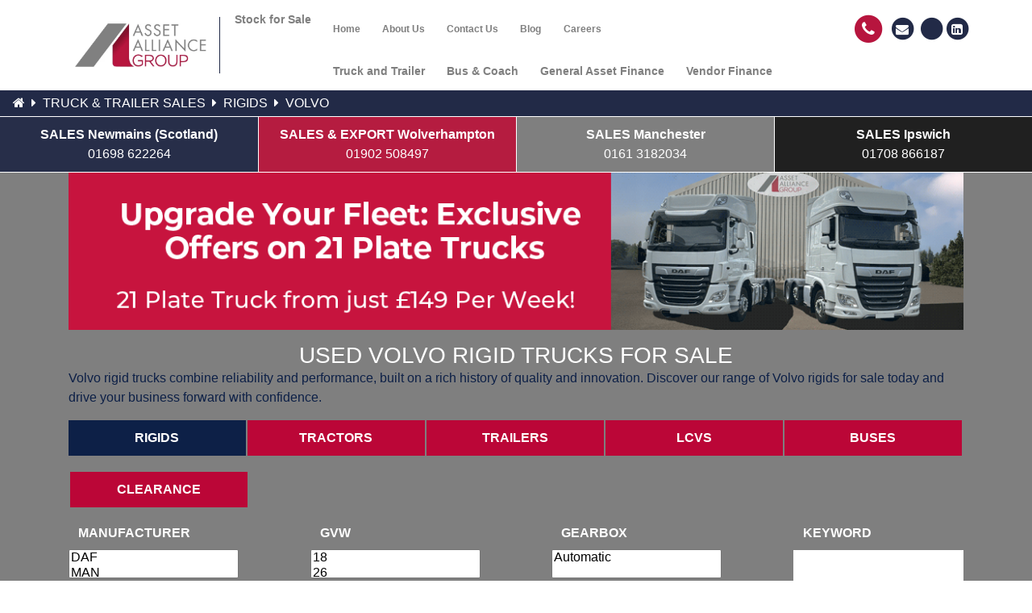

--- FILE ---
content_type: text/html; charset=UTF-8
request_url: https://assetalliancegroup.co.uk/sales/rigids/volvo/
body_size: 29569
content:
<!DOCTYPE html><html lang="en-GB"><head><script data-no-optimize="1">var litespeed_docref=sessionStorage.getItem("litespeed_docref");litespeed_docref&&(Object.defineProperty(document,"referrer",{get:function(){return litespeed_docref}}),sessionStorage.removeItem("litespeed_docref"));</script> <meta charset="UTF-8"><meta name="viewport" content="width=device-width, initial-scale=1, shrink-to-fit=no"><meta name="mobile-web-app-capable" content="yes"><meta name="apple-mobile-web-app-capable" content="yes"><meta name="apple-mobile-web-app-title" content="Asset Alliance Group - The UK’s leading Commercial Vehicle and Transport Finance Provider"><meta name="format-detection" content="telephone=no"/><link rel="profile" href="https://gmpg.org/xfn/11"><link rel="pingback" href="https://assetalliancegroup.co.uk/xmlrpc.php"><meta name='robots' content='index, follow, max-image-preview:large, max-snippet:-1, max-video-preview:-1' /><style>img:is([sizes="auto" i], [sizes^="auto," i]) { contain-intrinsic-size: 3000px 1500px }</style><title>Used Volvo Rigid Trucks for Sale | Used Volvo Lorries UK | Asset Alliance Group</title><meta name="description" content="Get great value and quality with a selection of used Volvo rigid lorries &amp; trucks for sale from Asset Alliance. Contact us today for a quick quote." /><link rel="canonical" href="https://assetalliancegroup.co.uk/sales/rigids/volvo/" /><meta property="og:locale" content="en_GB" /><meta property="og:type" content="article" /><meta property="og:title" content="Used Rigid Lorries &amp; Trucks For Sale UK | Asset Alliance Group" /><meta property="og:description" content="Get great value and quality with a selection of rigid lorries &amp; trucks for sale from Asset Alliance. Contact us today for a quick quote." /><meta property="og:url" content="https://assetalliancegroup.co.uk/sales/rigids/" /><meta property="og:site_name" content="Asset Alliance Group" /><meta property="article:publisher" content="https://facebook.com/assetalliancegroup" /><meta property="article:modified_time" content="2022-07-30T16:20:13+00:00" /><meta name="twitter:card" content="summary_large_image" /><meta name="twitter:site" content="@Asset_Alliance" /><meta name="twitter:label1" content="Estimated reading time" /><meta name="twitter:data1" content="1 minute" /> <script type="application/ld+json" class="yoast-schema-graph">{"@context":"https://schema.org","@graph":[{"@type":"WebPage","@id":"https://assetalliancegroup.co.uk/sales/rigids/","url":"https://assetalliancegroup.co.uk/sales/rigids/","name":"Used Rigid Lorries & Trucks For Sale UK | Asset Alliance Group","isPartOf":{"@id":"https://assetalliancegroup.co.uk/#website"},"datePublished":"2018-12-13T00:18:34+00:00","dateModified":"2022-07-30T16:20:13+00:00","description":"Get great value and quality with a selection of rigid lorries & trucks for sale from Asset Alliance. Contact us today for a quick quote.","breadcrumb":{"@id":"https://assetalliancegroup.co.uk/sales/rigids/#breadcrumb"},"inLanguage":"en-GB","potentialAction":[{"@type":"ReadAction","target":["https://assetalliancegroup.co.uk/sales/rigids/"]}]},{"@type":"BreadcrumbList","@id":"https://assetalliancegroup.co.uk/sales/rigids/#breadcrumb","itemListElement":[{"@type":"ListItem","position":1,"name":"Home","item":"https://assetalliancegroup.co.uk/"},{"@type":"ListItem","position":2,"name":"Sales","item":"https://assetalliancegroup.co.uk/sales/"},{"@type":"ListItem","position":3,"name":"Rigids"}]},{"@type":"WebSite","@id":"https://assetalliancegroup.co.uk/#website","url":"https://assetalliancegroup.co.uk/","name":"Asset Alliance Group","description":"The UK’s leading Commercial Vehicle and Transport Finance Provider","publisher":{"@id":"https://assetalliancegroup.co.uk/#organization"},"potentialAction":[{"@type":"SearchAction","target":{"@type":"EntryPoint","urlTemplate":"https://assetalliancegroup.co.uk/?s={search_term_string}"},"query-input":{"@type":"PropertyValueSpecification","valueRequired":true,"valueName":"search_term_string"}}],"inLanguage":"en-GB"},{"@type":"Organization","@id":"https://assetalliancegroup.co.uk/#organization","name":"Asset Alliance Group","url":"https://assetalliancegroup.co.uk/","logo":{"@type":"ImageObject","inLanguage":"en-GB","@id":"https://assetalliancegroup.co.uk/#/schema/logo/image/","url":"https://assetalliancegroup.co.uk/wp-content/uploads/2020/03/AAG-Logo-2018.png","contentUrl":"https://assetalliancegroup.co.uk/wp-content/uploads/2020/03/AAG-Logo-2018.png","width":2500,"height":1081,"caption":"Asset Alliance Group"},"image":{"@id":"https://assetalliancegroup.co.uk/#/schema/logo/image/"},"sameAs":["https://facebook.com/assetalliancegroup","https://x.com/Asset_Alliance","https://www.linkedin.com/company/1987801"]}]}</script> <link rel='dns-prefetch' href='//maps.googleapis.com' /><link rel='dns-prefetch' href='//secure.leadforensics.com' /><link rel='dns-prefetch' href='//www.googletagmanager.com' /><link rel='dns-prefetch' href='//www.google-analytics.com' /><link rel='dns-prefetch' href='//www.dynamicnumbers.mediahawk.co.uk' /><link rel='dns-prefetch' href='//googleads.g.doubleclick.net' /><link rel='dns-prefetch' href='//www.google.co.uk' /><link rel='dns-prefetch' href='//cdn.rawgit.com' /><link rel='dns-prefetch' href='//unpkg.com' /><link rel='dns-prefetch' href='//www.googleadservices.com' /><link rel="alternate" type="application/rss+xml" title="Asset Alliance Group &raquo; Feed" href="https://assetalliancegroup.co.uk/feed/" /><link rel="alternate" type="application/rss+xml" title="Asset Alliance Group &raquo; Comments Feed" href="https://assetalliancegroup.co.uk/comments/feed/" /><style id="litespeed-ccss">.sectionSearchOptions{background-color:#b7b7b7;color:#0d2047;padding:35px 0 25px;text-transform:uppercase;overflow:auto}.containerSearchOptions{position:relative}.containerSearchOptions .page_item{background-color:#bb0637;color:#fff;float:left;list-style-type:none;margin-bottom:20px;margin-left:.2%;padding:10px 0;text-align:center;position:relative;width:19.8%;font-weight:600}.containerSearchOptions .vehicleTabs{float:left;width:100%}.containerSearchOptions .vehicleTabs li:first-child{margin-left:0}.containerSearchOptions .current_page_item{background-color:#0d2047;color:#fff}.containerSearchOptions .page_item a{float:left;text-decoration:none;width:100%;color:#fff;position:relative}.searchCols{float:left;margin-left:8%;width:19%}.searchColsFirst{margin-left:0}.searchCols .multiCheckBox,.searchCols .singleCheckBox{height:36px;width:100%}.searchColsSearch .redSubmit{width:100%;padding:10px;margin-top:41px;background:#b90e3b;color:#fff}.searchCols .searchColsHalf{float:left;width:46%}.searchCols .searchColsHalfMargin{margin-right:8%}.searchCols label{font-weight:400;margin-top:10px;padding-left:12px;width:100%}.searchCols label:first-child{margin-top:0}.searchCols .searchKeyword{border:none;margin-top:1px;text-transform:uppercase;width:100%;padding:11px}@media (max-width:992px){.containerSearchOptions .page_item{margin-left:0;margin-bottom:3px;padding:5px 0;width:100%}.searchCols{margin-left:4%;width:22%}.searchColsFirst{margin-left:0}.searchCols .searchKeyword{font-size:10px;height:26px}.searchColsSearch .redSubmit{width:95%}}@media (max-width:767px){.searchCols{margin-left:0;width:100%}.searchCols label,.searchCols label:first-child{margin-top:10px}.searchColsSearch{bottom:0;margin-top:25px;position:relative;right:0}.searchColsSearch .redSubmit{width:100%}}.vehicleTabs li:before{content:"";display:inline-block;position:absolute;left:0;left:10px;width:40px;height:25px;vertical-align:bottom;background-size:contain;background-position:left center;background-repeat:no-repeat;padding-left:0}h1,h2,h3,h4{overflow-wrap:break-word}ul{overflow-wrap:break-word}p{overflow-wrap:break-word}:root{--wp--preset--font-size--normal:16px;--wp--preset--font-size--huge:42px}body{--wp--preset--color--black:#000;--wp--preset--color--cyan-bluish-gray:#abb8c3;--wp--preset--color--white:#fff;--wp--preset--color--pale-pink:#f78da7;--wp--preset--color--vivid-red:#cf2e2e;--wp--preset--color--luminous-vivid-orange:#ff6900;--wp--preset--color--luminous-vivid-amber:#fcb900;--wp--preset--color--light-green-cyan:#7bdcb5;--wp--preset--color--vivid-green-cyan:#00d084;--wp--preset--color--pale-cyan-blue:#8ed1fc;--wp--preset--color--vivid-cyan-blue:#0693e3;--wp--preset--color--vivid-purple:#9b51e0;--wp--preset--gradient--vivid-cyan-blue-to-vivid-purple:linear-gradient(135deg,rgba(6,147,227,1) 0%,#9b51e0 100%);--wp--preset--gradient--light-green-cyan-to-vivid-green-cyan:linear-gradient(135deg,#7adcb4 0%,#00d082 100%);--wp--preset--gradient--luminous-vivid-amber-to-luminous-vivid-orange:linear-gradient(135deg,rgba(252,185,0,1) 0%,rgba(255,105,0,1) 100%);--wp--preset--gradient--luminous-vivid-orange-to-vivid-red:linear-gradient(135deg,rgba(255,105,0,1) 0%,#cf2e2e 100%);--wp--preset--gradient--very-light-gray-to-cyan-bluish-gray:linear-gradient(135deg,#eee 0%,#a9b8c3 100%);--wp--preset--gradient--cool-to-warm-spectrum:linear-gradient(135deg,#4aeadc 0%,#9778d1 20%,#cf2aba 40%,#ee2c82 60%,#fb6962 80%,#fef84c 100%);--wp--preset--gradient--blush-light-purple:linear-gradient(135deg,#ffceec 0%,#9896f0 100%);--wp--preset--gradient--blush-bordeaux:linear-gradient(135deg,#fecda5 0%,#fe2d2d 50%,#6b003e 100%);--wp--preset--gradient--luminous-dusk:linear-gradient(135deg,#ffcb70 0%,#c751c0 50%,#4158d0 100%);--wp--preset--gradient--pale-ocean:linear-gradient(135deg,#fff5cb 0%,#b6e3d4 50%,#33a7b5 100%);--wp--preset--gradient--electric-grass:linear-gradient(135deg,#caf880 0%,#71ce7e 100%);--wp--preset--gradient--midnight:linear-gradient(135deg,#020381 0%,#2874fc 100%);--wp--preset--duotone--dark-grayscale:url('#wp-duotone-dark-grayscale');--wp--preset--duotone--grayscale:url('#wp-duotone-grayscale');--wp--preset--duotone--purple-yellow:url('#wp-duotone-purple-yellow');--wp--preset--duotone--blue-red:url('#wp-duotone-blue-red');--wp--preset--duotone--midnight:url('#wp-duotone-midnight');--wp--preset--duotone--magenta-yellow:url('#wp-duotone-magenta-yellow');--wp--preset--duotone--purple-green:url('#wp-duotone-purple-green');--wp--preset--duotone--blue-orange:url('#wp-duotone-blue-orange');--wp--preset--font-size--small:13px;--wp--preset--font-size--medium:20px;--wp--preset--font-size--large:36px;--wp--preset--font-size--x-large:42px}.wpcf7 .screen-reader-response{position:absolute;overflow:hidden;clip:rect(1px,1px,1px,1px);clip-path:inset(50%);height:1px;width:1px;margin:-1px;padding:0;border:0;word-wrap:normal!important}.wpcf7 form .wpcf7-response-output{margin:2em .5em 1em;padding:.2em 1em;border:2px solid #00a0d2}.wpcf7 form.init .wpcf7-response-output{display:none}.wpcf7-form-control-wrap{position:relative}.wpcf7-list-item{display:inline-block;margin:0 0 0 1em}.wpcf7-list-item-label:before,.wpcf7-list-item-label:after{content:" "}.wpcf7 input[type=email],.wpcf7 input[type=tel]{direction:ltr}:root{--blue:#007bff;--indigo:#6610f2;--purple:#6f42c1;--pink:#e83e8c;--red:#dc3545;--orange:#fd7e14;--yellow:#ffc107;--green:#28a745;--teal:#20c997;--cyan:#17a2b8;--white:#fff;--gray:gray;--gray-dark:#3c3c3c;--primary:#b7153e;--secondary:#222a47;--success:#28a745;--info:#17a2b8;--warning:#ffc107;--danger:#dc3545;--light:gray;--dark:#3c3c3c;--breakpoint-xs:0;--breakpoint-sm:576px;--breakpoint-md:768px;--breakpoint-lg:992px;--breakpoint-xl:1200px;--font-family-sans-serif:-apple-system,BlinkMacSystemFont,"Segoe UI",Roboto,"Helvetica Neue",Arial,sans-serif,"Apple Color Emoji","Segoe UI Emoji","Segoe UI Symbol","Noto Color Emoji";--font-family-monospace:SFMono-Regular,Menlo,Monaco,Consolas,"Liberation Mono","Courier New",monospace}*,*:before,*:after{box-sizing:border-box}html{font-family:sans-serif;line-height:1.15;-webkit-text-size-adjust:100%;-ms-text-size-adjust:100%;-ms-overflow-style:scrollbar}@-ms-viewport{width:device-width}aside,nav,section{display:block}body{margin:0;font-family:-apple-system,BlinkMacSystemFont,"Segoe UI",Roboto,"Helvetica Neue",Arial,sans-serif,"Apple Color Emoji","Segoe UI Emoji","Segoe UI Symbol","Noto Color Emoji";font-size:1rem;font-weight:400;line-height:1.5;color:#212529;text-align:left;background-color:#fff}h1,h2,h3,h4{margin-top:0;margin-bottom:.5rem}p{margin-top:0;margin-bottom:1rem}ul{margin-top:0;margin-bottom:1rem}ul ul{margin-bottom:0}strong{font-weight:bolder}a{color:#b7153e;text-decoration:none;background-color:transparent;-webkit-text-decoration-skip:objects}a:not([href]):not([tabindex]){color:inherit;text-decoration:none}img{vertical-align:middle;border-style:none}svg{overflow:hidden;vertical-align:middle}label{display:inline-block;margin-bottom:.5rem}button{border-radius:0}input,button,select,textarea{margin:0;font-family:inherit;font-size:inherit;line-height:inherit}button,input{overflow:visible}button,select{text-transform:none}button,[type=submit]{-webkit-appearance:button}button::-moz-focus-inner,[type=submit]::-moz-focus-inner{padding:0;border-style:none}input[type=checkbox]{box-sizing:border-box;padding:0}textarea{overflow:auto;resize:vertical}::-webkit-file-upload-button{font:inherit;-webkit-appearance:button}h1,h2,h3,h4{margin-bottom:.5rem;font-family:inherit;font-weight:500;line-height:1.2;color:inherit}h1{font-size:2rem}h2{font-size:1.75rem}h3{font-size:1.35rem}h4{font-size:1.25rem}.small{font-size:80%;font-weight:400}.img-fluid{max-width:100%;height:auto}.container{width:100%;padding-right:15px;padding-left:15px;margin-right:auto;margin-left:auto}@media (min-width:576px){.container{max-width:540px}}@media (min-width:768px){.container{max-width:720px}}@media (min-width:992px){.container{max-width:960px}}@media (min-width:1200px){.container{max-width:1140px}}.container-fluid{width:100%;padding-right:15px;padding-left:15px;margin-right:auto;margin-left:auto}.row{display:flex;flex-wrap:wrap;margin-right:-15px;margin-left:-15px}.col-5,.col-7,.col-12,.col-md-4,.col-md-6,.col-md-12{position:relative;width:100%;min-height:1px;padding-right:15px;padding-left:15px}.col-5{flex:0 0 41.6666666667%;max-width:41.6666666667%}.col-7{flex:0 0 58.3333333333%;max-width:58.3333333333%}.col-12{flex:0 0 100%;max-width:100%}@media (min-width:768px){.col-md-4{flex:0 0 33.3333333333%;max-width:33.3333333333%}.col-md-6{flex:0 0 50%;max-width:50%}.col-md-12{flex:0 0 100%;max-width:100%}}.wpcf7 input[type=text],.wpcf7 input[type=tel],.wpcf7 input[type=email],.wpcf7 input[type=submit],.wpcf7 textarea{display:block;width:100%;height:calc(2.25rem + 2px);padding:.375rem .75rem;font-size:1rem;line-height:1.5;color:#495057;background-color:#fff;background-clip:padding-box;border:1px solid #ced4da;border-radius:0}.wpcf7 input[type=text]::-ms-expand,.wpcf7 input[type=tel]::-ms-expand,.wpcf7 input[type=email]::-ms-expand,.wpcf7 input[type=submit]::-ms-expand,.wpcf7 textarea::-ms-expand{background-color:transparent;border:0}.wpcf7 input[type=text]::-webkit-input-placeholder,.wpcf7 input[type=tel]::-webkit-input-placeholder,.wpcf7 input[type=email]::-webkit-input-placeholder,.wpcf7 input[type=submit]::-webkit-input-placeholder,.wpcf7 textarea::-webkit-input-placeholder{color:gray;opacity:1}.wpcf7 input[type=text]:-ms-input-placeholder,.wpcf7 input[type=tel]:-ms-input-placeholder,.wpcf7 input[type=email]:-ms-input-placeholder,.wpcf7 input[type=submit]:-ms-input-placeholder,.wpcf7 textarea:-ms-input-placeholder{color:gray;opacity:1}.wpcf7 input[type=text]::-ms-input-placeholder,.wpcf7 input[type=tel]::-ms-input-placeholder,.wpcf7 input[type=email]::-ms-input-placeholder,.wpcf7 input[type=submit]::-ms-input-placeholder,.wpcf7 textarea::-ms-input-placeholder{color:gray;opacity:1}.wpcf7 textarea{height:auto}.wpcf7 .wpcf7-form p{margin-bottom:1rem}.wpcf7 input[type=submit]{display:inline-block;font-weight:400;text-align:center;white-space:nowrap;vertical-align:middle;border:1px solid transparent;padding:10px .75rem;font-size:1rem;line-height:1.5;border-radius:0}.wpcf7 input[type=submit]{color:#b7153e;background-color:transparent;background-image:none;border-color:#b7153e}.collapse:not(.show){display:none}.dropdown{position:relative}.dropdown-menu{position:absolute;top:100%;left:0;z-index:1000;display:none;float:left;min-width:13rem;padding:0;margin:0;font-size:1rem;color:#212529;text-align:left;list-style:none;background-color:#b7153e;background-clip:padding-box;border:0 solid rgba(0,0,0,.15)}.dropdown-item,nav.navbar ul.dropdown-menu li a,nav.navbar ul.ubermenu-submenu li a{display:block;width:100%;padding:.65rem 1.5rem;clear:both;font-weight:400;color:#fff;text-align:inherit;white-space:nowrap;background-color:transparent;border:0}.nav{display:flex;flex-wrap:wrap;padding-left:0;margin-bottom:0;list-style:none}.nav-link{display:block;padding:.5rem 1rem}.navbar{position:relative;display:flex;flex-wrap:wrap;align-items:center;justify-content:space-between;padding:.5rem 1rem}.navbar>.container{display:flex;flex-wrap:wrap;align-items:center;justify-content:space-between}.navbar-brand{display:inline-block;padding-top:.3125rem;padding-bottom:.3125rem;margin-right:1rem;font-size:1.25rem;line-height:inherit;white-space:nowrap}.navbar-nav{display:flex;flex-direction:column;padding-left:0;margin-bottom:0;list-style:none}.navbar-nav .nav-link{padding-right:0;padding-left:0}.navbar-nav .dropdown-menu{position:static;float:none}.navbar-collapse{flex-basis:100%;flex-grow:1;align-items:center}@media (max-width:767.98px){.navbar-expand-md>.container{padding-right:0;padding-left:0}}@media (min-width:768px){.navbar-expand-md{flex-flow:row nowrap;justify-content:flex-start}.navbar-expand-md .navbar-nav{flex-direction:row}.navbar-expand-md .navbar-nav .dropdown-menu{position:absolute}.navbar-expand-md .navbar-nav .nav-link{padding-right:.85rem;padding-left:.85rem}.navbar-expand-md>.container{flex-wrap:nowrap}.navbar-expand-md .navbar-collapse{display:flex!important;flex-basis:auto}}.navbar-light .navbar-brand{color:rgba(0,0,0,.9)}.navbar-light .navbar-nav .nav-link{color:rgba(0,0,0,.5)}.bg-primary{background-color:#b7153e!important}.bg-white{background-color:#fff!important}.d-flex,.ubermenu ul li.menu_light>ul.ubermenu-submenu{display:flex!important}.flex-column{flex-direction:column!important}.flex-grow-1{flex-grow:1!important}.justify-content-center{justify-content:center!important}.ubermenu ul li.menu_light>ul.ubermenu-submenu>li.ubermenu-autocolumn{align-items:stretch!important}.ubermenu{align-self:flex-start!important}.align-self-end{align-self:flex-end!important}.align-self-stretch{align-self:stretch!important}@supports ((position:-webkit-sticky) or (position:sticky)){.sticky-top{position:-webkit-sticky;position:sticky;top:0;z-index:1020}}.sr-only{position:absolute;width:1px;height:1px;padding:0;overflow:hidden;clip:rect(0,0,0,0);white-space:nowrap;border:0}.w-100{width:100%!important}.mr-0{margin-right:0!important}.navbar-brand{margin-right:.25rem!important}.mt-2{margin-top:.5rem!important}.mb-3{margin-bottom:1rem!important}.ml-4{margin-left:1.5rem!important}.pt-0{padding-top:0!important}.pr-0{padding-right:0!important}.navbar-brand{padding-top:.5rem!important}.px-2{padding-right:.5rem!important}.navbar-brand{padding-bottom:.5rem!important}.px-2{padding-left:.5rem!important}.navbar-brand{padding-right:1rem!important}.px-4{padding-right:1.5rem!important}.px-4{padding-left:1.5rem!important}.text-center{text-align:center!important}.text-uppercase{text-transform:uppercase!important}.font-weight-bold{font-weight:700!important}.text-primary{color:#b7153e!important}.text-secondary{color:#222a47!important}.wrapper{padding:30px 0}img.wp-post-image,img{max-width:100%;height:auto}a.skip-link{position:fixed;z-index:1000;top:0;right:0}.fa{display:inline-block;font:normal normal normal 14px/1 FontAwesome;font-size:inherit;text-rendering:auto;-webkit-font-smoothing:antialiased;-moz-osx-font-smoothing:grayscale}.fa-stack{position:relative;display:inline-block;width:2em;height:2em;line-height:2em;vertical-align:middle}.fa-stack-1x,.fa-stack-2x{position:absolute;left:0;width:100%;text-align:center}.fa-stack-1x{line-height:inherit}.fa-stack-2x{font-size:2em}.fa-inverse{color:#fff}.fa-times:before{content:""}.fa-home:before{content:""}.fa-phone:before{content:""}.fa-twitter:before{content:""}.fa-bars:before{content:""}.fa-caret-right:before{content:""}.fa-envelope:before{content:""}.fa-linkedin:before{content:""}.fa-circle:before{content:""}.sr-only{position:absolute;width:1px;height:1px;padding:0;margin:-1px;overflow:hidden;clip:rect(0,0,0,0);border:0}.wrapper{padding-top:0;padding-bottom:0}h2{color:#b7153e;text-transform:uppercase}h3{text-transform:uppercase}.navbar-brand{max-width:180px;border-right:1px solid #222a47!important}@media screen and (max-width:576px){.navbar-brand{border-right:none!important;margin-left:auto!important;margin-right:auto!important}}@media screen and (max-width:576px){#header-contact{margin-left:auto!important;margin-right:auto!important}}.ubermenu ul li a.ubermenu-target{color:rgba(0,0,0,.5);padding:.5rem .85rem}.ubermenu ul li ul.ubermenu-submenu{min-width:13rem;padding-bottom:0}.ubermenu ul li ul.ubermenu-submenu li.ubermenu-autocolumn{padding-top:0;padding-bottom:0}.ubermenu ul li ul.ubermenu-submenu li.ubermenu-autocolumn ul.ubermenu-submenu li:first-child{margin-top:0!important}.ubermenu ul li ul.ubermenu-submenu li.ubermenu-autocolumn ul.ubermenu-submenu li a.ubermenu-target{padding:.65rem 1.5rem;border-bottom:#fff 1px solid;text-transform:uppercase;font-size:.75rem;font-weight:700}.ubermenu ul li.menu_light>ul.ubermenu-submenu{background-color:rgba(255,255,255,.925);border-top:2px #b7153e solid;padding-top:15px;padding-bottom:15px}.ubermenu ul li.menu_light>ul.ubermenu-submenu a{font-size:.75rem;border-bottom:none!important}.ubermenu ul li.menu_light>ul.ubermenu-submenu>li.ubermenu-autocolumn{border-right:1px #b7153e solid;min-height:100%}.ubermenu ul li.menu_light>ul.ubermenu-submenu li.ubermenu-item-header>a.ubermenu-target{color:#b7153e!important;font-weight:700!important}.ubermenu ul li.menu_light>ul.ubermenu-submenu li>ul.ubermenu-submenu li.ubermenu-item a.ubermenu-target{text-transform:uppercase;color:#222a47;font-weight:400;padding-top:.2166666667rem!important;padding-bottom:.2166666667rem!important}.ubermenu ul li.ubermenu-retractor.ubermenu-retractor-mobile{color:#fff}nav.navbar{padding-bottom:0}@media screen and (max-width:1112px){nav.navbar .container{max-width:100%!important;padding-left:0!important;padding-right:0!important}}@media screen and (max-width:576px){nav.navbar{padding-left:0}}nav.navbar.sticky-top{position:-webkit-sticky;position:sticky}@media screen and (max-width:576px){nav.navbar li.ubermenu-item-has-children>a:after{content:" \f0d7";font-family:"FontAwesome"}}nav.navbar ul li a{font-size:.85rem;font-weight:700}nav.navbar ul.dropdown-menu li a,nav.navbar ul.ubermenu-submenu li a{border-bottom:#fff 1px solid;text-transform:uppercase;font-size:.75rem;font-weight:700}nav.navbar ul.dropdown-menu li:last-child a,nav.navbar ul.ubermenu-submenu li:last-child a{border-bottom:none}nav.navbar ul.ubermenu-submenu li.ubermenu-item:nth-last-child(2) a{border-bottom:none}@media screen and (max-width:1024px){nav.navbar #topbarNavDropdown{width:75%}}nav.navbar #topbarNavDropdown ul li a{font-size:.75rem}nav.navbar #vehicle_typeDropdown{padding-top:70px}nav.navbar #vehicle_typeDropdown>ul>li>a:after{content:url("/wp-content/themes/asset-alliance-group/assets/arrow-down.svg");font-family:FontAwesome;display:inline-block;width:50px;height:auto;padding-left:10px;vertical-align:middle}nav.navbar #vehicle_typeDropdown ul li a{font-size:.75rem;color:#fff}nav.navbar #vehicle_typeDropdown ul li ul.dropdown-menu{background-color:#b7153e;border:none;margin-top:0;padding-top:0;padding-bottom:0;left:-8px}nav.navbar #vehicle_typeDropdown ul li ul.dropdown-menu li a.dropdown-item{font-size:.75rem;padding:.85rem 1.25rem;padding-left:90px;border-bottom:#fff 1px solid;text-transform:uppercase;text-align:center;position:relative;min-height:50px;vertical-align:bottom;line-height:1.275}nav.navbar #vehicle_typeDropdown ul li ul.dropdown-menu li a.dropdown-item:before{content:"";display:inline-block;position:absolute;left:0;left:1.5rem;width:60px;height:25px;vertical-align:bottom;background-size:contain;background-position:left center;background-repeat:no-repeat;padding-left:0}nav.navbar #vehicle_typeDropdown ul li ul.dropdown-menu li.vehicle_type_trucks a:before{background-image:url("/wp-content/themes/asset-alliance-group/assets/icons/truck_white.png")}nav.navbar #vehicle_typeDropdown ul li ul.dropdown-menu li.vehicle_type_trailers a:before{background-image:url("/wp-content/themes/asset-alliance-group/assets/icons/trailer_white.png")}nav.navbar #vehicle_typeDropdown ul li ul.dropdown-menu li.vehicle_type_rigids a:before{background-image:url("/wp-content/themes/asset-alliance-group/assets/icons/rigid_white.png")}nav.navbar #vehicle_typeDropdown ul li ul.dropdown-menu li.vehicle_type_reefers a:before{background-image:url("/wp-content/themes/asset-alliance-group/assets/icons/reefer_white.png")}nav.navbar #vehicle_typeDropdown ul li ul.dropdown-menu li.vehicle_type_busandcoach a:before{background-image:url("/wp-content/themes/asset-alliance-group/assets/icons/bus_white.png")}nav.navbar #vehicle_typeDropdown ul li ul.dropdown-menu li.vehicle_type_trafficmanagement a:before{background-image:url("/wp-content/themes/asset-alliance-group/assets/icons/traffic_white.png")}nav.navbar #vehicle_typeDropdown ul li ul.dropdown-menu li.vehicle_type_lcv a:before{background-image:url("/wp-content/themes/asset-alliance-group/assets/icons/lcv_white.png")}nav.navbar #vehicle_typeDropdown ul li ul.dropdown-menu li:last-child a{border-bottom:none}.wpcf7 input[type=text],.wpcf7 input[type=tel],.wpcf7 input[type=email],.wpcf7 input[type=submit],.wpcf7 textarea{font-size:.85rem}.wpcf7 input.wpcf7-form-control.wpcf7-submit{background-color:#fff}.wpcf7{max-width:600px;margin:0 auto!important}.wpcf7 .wpcf7-form label{width:100%}.ubermenu,.ubermenu .ubermenu-column,.ubermenu .ubermenu-item,.ubermenu .ubermenu-nav,.ubermenu .ubermenu-retractor,.ubermenu .ubermenu-submenu,.ubermenu .ubermenu-target,.ubermenu-responsive-toggle{margin:0;padding:0;left:auto;right:auto;top:auto;bottom:auto;text-indent:0;clip:auto;position:static;background:0 0;text-transform:none;overflow:visible;z-index:10;-webkit-box-shadow:none;-moz-box-shadow:none;-o-box-shadow:none;box-shadow:none;-webkit-box-sizing:border-box;-moz-box-sizing:border-box;-ms-box-sizing:border-box;-o-box-sizing:border-box;box-sizing:border-box;vertical-align:top;line-height:1.3em;border:none;border-radius:0}.ubermenu,.ubermenu .ubermenu-column,.ubermenu .ubermenu-item,.ubermenu .ubermenu-nav,.ubermenu .ubermenu-retractor,.ubermenu .ubermenu-submenu,.ubermenu .ubermenu-target,.ubermenu-responsive-toggle{height:auto;width:auto;max-height:none;min-height:0}.ubermenu .ubermenu-submenu-drop{-webkit-backface-visibility:hidden;-moz-backface-visibility:hidden;backface-visibility:hidden;-moz-transform:translateZ(0);-webkit-transform:translateZ(0)}.ubermenu{display:block;background:#fff;line-height:1.3em;text-align:left}.ubermenu,.ubermenu-nav{overflow:visible!important;z-index:100}.ubermenu-nav{text-align:inherit}.ubermenu-nav,.ubermenu-submenu{display:block;margin:0;padding:0;list-style:none}.ubermenu-responsive-toggle{display:none;text-decoration:none;max-width:100%}.ubermenu-responsive-toggle .fas{width:1.3em;text-align:center;margin-right:.6em}.ubermenu-responsive-toggle-content-align-left{text-align:left}.ubermenu-bar-align-full{clear:both}.ubermenu .ubermenu-item{text-align:left;display:inline-block;vertical-align:top}.ubermenu .ubermenu-item-level-0{vertical-align:bottom;-moz-backface-visibility:visible;backface-visibility:visible}.ubermenu .ubermenu-item.ubermenu-item-level-0{float:none}.ubermenu-items-align-left.ubermenu-horizontal .ubermenu-item.ubermenu-item-level-0{float:left}body:not(.rtl) .ubermenu.ubermenu-horizontal .ubermenu-item-level-0:first-child>.ubermenu-target{border-left:none}.ubermenu .ubermenu-retractor,.ubermenu .ubermenu-target,.ubermenu-responsive-toggle{padding:15px 20px}.ubermenu .ubermenu-submenu .ubermenu-submenu-type-stack{width:auto}.ubermenu .ubermenu-autocolumn,.ubermenu .ubermenu-submenu-type-stack{padding-top:10px;padding-bottom:10px}.ubermenu .ubermenu-item-type-column>.ubermenu-submenu-type-stack{padding-top:0}.ubermenu .ubermenu-target{display:block;text-decoration:none;position:relative}.ubermenu .ubermenu-submenu .ubermenu-target{backface-visibility:hidden}.ubermenu .ubermenu-target-text{display:inline-block;vertical-align:baseline;font-family:inherit;font-weight:inherit;color:inherit}.ubermenu .ubermenu-column{max-width:100%}.ubermenu .ubermenu-item .ubermenu-submenu-drop{position:absolute;z-index:500;top:-10000px;height:0;max-height:0;visibility:hidden;overflow:hidden}.ubermenu .ubermenu-item:not(.ubermenu-active) .ubermenu-submenu-drop{min-height:0!important}.ubermenu .ubermenu-item .ubermenu-submenu-drop{box-shadow:0 0 20px rgba(0,0,0,.15)}.ubermenu .ubermenu-item-level-0>.ubermenu-submenu-drop{clip:rect(0,5000px,5000px,-5000px)}.ubermenu .ubermenu-submenu-drop.ubermenu-submenu-align-left_edge_item{left:auto}.ubermenu .ubermenu-submenu-drop.ubermenu-submenu-align-full_width{left:0}.ubermenu .ubermenu-submenu-drop.ubermenu-submenu-align-full_width{width:100%}.ubermenu .ubermenu-retractor{display:block;clear:both;text-align:center}.ubermenu .ubermenu-submenu-type-stack>.ubermenu-item{display:block}.ubermenu .ubermenu-submenu-type-stack>.ubermenu-item.ubermenu-column-auto{width:100%;display:block;float:none;min-width:0}.ubermenu-transition-none .ubermenu-item .ubermenu-submenu-drop{top:auto}.ubermenu:not(.ubermenu-transition-slide) .ubermenu-submenu.ubermenu-submenu-type-mega{max-height:600px;overflow-y:auto;-webkit-overflow-scrolling:touch}.ubermenu.ubermenu-disable-submenu-scroll .ubermenu-item>.ubermenu-submenu.ubermenu-submenu-type-mega{overflow:hidden}.ubermenu .ubermenu-submenu-type-flyout>.ubermenu-item{display:block;float:none;position:relative;min-width:150px;clear:both}.ubermenu:not(.ubermenu-transition-slide) .ubermenu-submenu.ubermenu-submenu-type-flyout{max-height:99999px}.ubermenu .ubermenu-submenu .ubermenu-column{display:block;float:left;width:auto}.ubermenu .ubermenu-submenu .ubermenu-column-auto{min-width:100px;width:auto}.ubermenu .ubermenu-nav .ubermenu-column-1-6{width:16.66%}.ubermenu .ubermenu-column:after,.ubermenu .ubermenu-submenu:after,.ubermenu:after{content:"";display:table;clear:both}.ubermenu{background:0 0}.ubermenu-submenu-drop{background:#fff}@media screen and (min-width:960px){.ubermenu-responsive-default.ubermenu{display:block!important}.ubermenu-responsive-default.ubermenu-responsive.ubermenu-retractors-responsive .ubermenu-retractor-mobile{display:none}}@media screen and (max-width:959px){.ubermenu-responsive-toggle{display:block}.ubermenu-responsive-default.ubermenu-responsive{width:100%;max-height:500px;visibility:visible;overflow:visible}.ubermenu-responsive-default.ubermenu-responsive.ubermenu{margin:0}.ubermenu-responsive-default.ubermenu-responsive.ubermenu .ubermenu-nav{display:block}.ubermenu-responsive-default.ubermenu-responsive.ubermenu-responsive-collapse{max-height:none;visibility:visible;overflow:visible}.ubermenu-responsive-default.ubermenu-responsive.ubermenu-responsive-collapse{max-height:0;overflow:hidden!important;visibility:hidden}.ubermenu-responsive-default.ubermenu-responsive.ubermenu-responsive-collapse:not(.ubermenu-in-transition){border-top-width:0;border-bottom-width:0}.ubermenu-responsive-default.ubermenu-responsive.ubermenu-responsive-collapse .ubermenu-item .ubermenu-submenu{display:none}.ubermenu-responsive-default.ubermenu-responsive .ubermenu-item-level-0{width:50%}.ubermenu-responsive-default.ubermenu-responsive .ubermenu-item.ubermenu-item-level-0>.ubermenu-target{border:none;box-shadow:none}.ubermenu-responsive-default.ubermenu-responsive .ubermenu-item.ubermenu-has-submenu-flyout{position:static}.ubermenu-responsive-default.ubermenu-responsive .ubermenu-nav .ubermenu-item .ubermenu-submenu.ubermenu-submenu-drop{width:100%;min-width:100%;max-width:100%;top:auto;left:0!important}.ubermenu-responsive-default.ubermenu.ubermenu-responsive .ubermenu-column,.ubermenu-responsive-default.ubermenu.ubermenu-responsive .ubermenu-column-auto{min-width:50%}.ubermenu-responsive-default.ubermenu.ubermenu-responsive .ubermenu-column:nth-of-type(2n+1){clear:both}.ubermenu-responsive-default.ubermenu-responsive .ubermenu-submenu-type-stack .ubermenu-column,.ubermenu-responsive-default.ubermenu-responsive .ubermenu-submenu-type-stack .ubermenu-column-auto{width:100%;max-width:100%}}@media screen and (max-width:480px){.ubermenu-responsive-default.ubermenu.ubermenu-responsive .ubermenu-item-level-0{width:100%}.ubermenu-responsive-default.ubermenu.ubermenu-responsive .ubermenu-column,.ubermenu-responsive-default.ubermenu.ubermenu-responsive .ubermenu-column-auto{min-width:100%}.ubermenu-responsive-default.ubermenu .ubermenu-autocolumn:not(:first-child),.ubermenu-responsive-default.ubermenu .ubermenu-autocolumn:not(:first-child) .ubermenu-submenu-type-stack{padding-top:0}.ubermenu-responsive-default.ubermenu .ubermenu-autocolumn:not(:last-child),.ubermenu-responsive-default.ubermenu .ubermenu-autocolumn:not(:last-child) .ubermenu-submenu-type-stack{padding-bottom:0}}.fa,.fas{-moz-osx-font-smoothing:grayscale;-webkit-font-smoothing:antialiased;display:inline-block;font-style:normal;font-variant:normal;text-rendering:auto;line-height:1}.fa-stack{display:inline-block;height:2em;line-height:2em;position:relative;vertical-align:middle;width:2em}.fa-stack-1x,.fa-stack-2x{left:0;position:absolute;text-align:center;width:100%}.fa-stack-1x{line-height:inherit}.fa-stack-2x{font-size:2em}.fa-inverse{color:#fff}.fa-bars:before{content:"\f0c9"}.fa-caret-right:before{content:"\f0da"}.fa-circle:before{content:"\f111"}.fa-envelope:before{content:"\f0e0"}.fa-home:before{content:"\f015"}.fa-linkedin:before{content:"\f08c"}.fa-phone:before{content:"\f095"}.fa-times:before{content:"\f00d"}.fa-twitter:before{content:"\f099"}.sr-only{border:0;clip:rect(0,0,0,0);height:1px;margin:-1px;overflow:hidden;padding:0;position:absolute;width:1px}.fa,.fas{font-family:"Font Awesome 5 Free"}.fa,.fas{font-weight:900}.gdpr_lightbox-hide{display:none}#moove_gdpr_cookie_info_bar .gdpr-fbo-0{-ms-flex-order:1;order:1}#moove_gdpr_cookie_info_bar .gdpr-fbo-1{-ms-flex-order:2;order:2}#moove_gdpr_cookie_info_bar .gdpr-fbo-2{-ms-flex-order:3;order:3}.gdpr-sr-only{position:absolute;width:1px;height:1px;padding:0;margin:-1px;overflow:hidden;clip:rect(0,0,0,0);white-space:nowrap;border:0}#moove_gdpr_cookie_modal li button .gdpr-svg-icon{height:30px;display:inline-block;float:left;width:35px;margin-right:5px;position:relative;top:0}#moove_gdpr_cookie_modal li button .gdpr-svg-icon svg{height:30px;width:auto;background-color:transparent}#moove_gdpr_cookie_info_bar{content-visibility:auto}#moove_gdpr_cookie_info_bar .moove-gdpr-button-holder{display:-ms-flexbox;display:flex;-ms-flex-align:center;align-items:center}#moove_gdpr_cookie_modal .cookie-switch .cookie-slider{overflow:visible}#moove_gdpr_cookie_modal{margin:0 auto;margin-top:0;min-height:60vh;font-family:Nunito,sans-serif;content-visibility:hidden}#moove_gdpr_cookie_modal span.tab-title{display:block}#moove_gdpr_cookie_modal button{letter-spacing:0;outline:none}#moove_gdpr_cookie_modal *{-webkit-font-smoothing:antialiased;-moz-osx-font-smoothing:grayscale;font-family:inherit}#moove_gdpr_cookie_modal .cookie-switch{position:relative;display:inline-block;width:50px;height:30px}#moove_gdpr_cookie_modal .cookie-switch input{display:none}#moove_gdpr_cookie_modal .cookie-switch .cookie-slider{position:absolute;top:0;left:0;right:0;bottom:0;background-color:red;margin:0;padding:0}#moove_gdpr_cookie_modal .cookie-switch .cookie-slider:before{position:absolute;content:"";height:26px;width:26px;left:1px;bottom:1px;border:1px solid #f2f2f2;border-radius:50%;background-color:#fff;box-shadow:0 5px 15px 0 rgba(0,0,0,.25);display:block;box-sizing:content-box}#moove_gdpr_cookie_modal .cookie-switch .cookie-slider:after{content:attr(data-text-disabled);position:absolute;top:0;left:60px;font-weight:700;font-size:16px;line-height:30px;color:red;display:block;white-space:nowrap}#moove_gdpr_cookie_modal .cookie-switch .cookie-slider.cookie-round{border-radius:34px}#moove_gdpr_cookie_modal .cookie-switch .cookie-slider.cookie-round:before{border-radius:50%}#moove_gdpr_cookie_modal a,#moove_gdpr_cookie_modal button{outline:none;box-shadow:none;text-shadow:none}#moove_gdpr_cookie_modal .moove-gdpr-modal-content{color:#000;background-color:#fff;width:900px;width:80vw;max-width:1170px;min-height:600px;border-radius:10px;position:relative;margin:0 auto}#moove_gdpr_cookie_modal .moove-gdpr-modal-content .gdpr-cc-form-fieldset{background-color:transparent}#moove_gdpr_cookie_modal .moove-gdpr-modal-content.logo-position-left .moove-gdpr-company-logo-holder{text-align:left}#moove_gdpr_cookie_modal .moove-gdpr-modal-content.moove_gdpr_modal_theme_v1 .main-modal-content{display:-ms-flexbox;display:flex;-ms-flex-flow:column;flex-flow:column;height:100%}#moove_gdpr_cookie_modal .moove-gdpr-modal-content.moove_gdpr_modal_theme_v1 .moove-gdpr-modal-footer-content .moove-gdpr-button-holder button.mgbutton{margin:2px}#moove_gdpr_cookie_modal .moove-gdpr-modal-content .moove-gdpr-modal-close{position:absolute;text-decoration:none;top:-30px;right:-30px;display:block;width:60px;height:60px;line-height:60px;text-align:center;border-radius:50%;background:0 0;padding:0;z-index:99;margin:0;outline:none;box-shadow:none;border:none}#moove_gdpr_cookie_modal .moove-gdpr-modal-content .moove-gdpr-modal-close span.gdpr-icon{display:block;width:60px;height:60px;line-height:60px;font-size:48px;background-color:#0c4da2;border:1px solid #0c4da2;color:#fff;border-radius:50%}#moove_gdpr_cookie_modal .moove-gdpr-modal-content .moove-gdpr-company-logo-holder{padding:0;margin-bottom:30px}#moove_gdpr_cookie_modal .moove-gdpr-modal-content .moove-gdpr-company-logo-holder img{max-height:75px;max-width:70%;width:auto;display:inline-block}#moove_gdpr_cookie_modal .moove-gdpr-modal-content .moove-gdpr-tab-main span.tab-title{font-weight:700;font-size:28px;line-height:1.2;margin:0;padding:0;color:#000;margin-bottom:25px}#moove_gdpr_cookie_modal .moove-gdpr-modal-content .moove-gdpr-tab-main .moove-gdpr-tab-main-content{display:-ms-flexbox;display:flex;-ms-flex-flow:column;flex-flow:column;max-height:calc(100% - 155px);overflow-y:auto;padding-right:20px;padding-bottom:15px}#moove_gdpr_cookie_modal .moove-gdpr-modal-content .moove-gdpr-tab-main .moove-gdpr-tab-main-content a,#moove_gdpr_cookie_modal .moove-gdpr-modal-content .moove-gdpr-tab-main .moove-gdpr-tab-main-content p{font-weight:400;font-size:16px;line-height:1.4;margin-bottom:18px;margin-top:0;padding:0;color:#000}#moove_gdpr_cookie_modal .moove-gdpr-modal-content .moove-gdpr-tab-main .moove-gdpr-tab-main-content a{color:#000;text-decoration:underline}#moove_gdpr_cookie_modal .moove-gdpr-modal-content .moove-gdpr-tab-main .moove-gdpr-status-bar{padding:5px;margin-right:10px;margin-bottom:15px}#moove_gdpr_cookie_modal .moove-gdpr-modal-content .moove-gdpr-tab-main .moove-gdpr-status-bar .gdpr-cc-form-wrap,#moove_gdpr_cookie_modal .moove-gdpr-modal-content .moove-gdpr-tab-main .moove-gdpr-status-bar .gdpr-cc-form-wrap .gdpr-cc-form-fieldset{border:none;padding:0;margin:0;box-shadow:none}#moove_gdpr_cookie_modal .moove-gdpr-modal-content .moove-gdpr-modal-footer-content{display:-ms-flexbox;display:flex;-ms-flex-align:center;align-items:center;height:130px;position:absolute;left:0;bottom:0;width:100%;background-color:#f1f1f1;z-index:15;border-radius:5px}#moove_gdpr_cookie_modal .moove-gdpr-modal-content .moove-gdpr-modal-footer-content:before{content:"";position:absolute;bottom:130px;left:60px;right:60px;height:1px;display:block;background-color:#c9c8c8}#moove_gdpr_cookie_modal .moove-gdpr-modal-content .moove-gdpr-modal-footer-content .moove-gdpr-button-holder{width:calc(100% + 16px);display:-ms-flexbox;display:flex;padding:0 60px;-ms-flex-pack:justify;justify-content:space-between;margin:0 -2px;-ms-flex-wrap:wrap;flex-wrap:wrap}#moove_gdpr_cookie_modal .moove-gdpr-modal-content .moove-gdpr-modal-footer-content .moove-gdpr-button-holder button.mgbutton{margin:8px;text-decoration:none;border-radius:150px;color:#fff;padding:15px 10px;border:1px solid transparent;min-width:160px;text-align:center;text-transform:none;letter-spacing:0;font-weight:700;font-size:14px;line-height:20px}#moove_gdpr_cookie_modal .moove-gdpr-modal-content .moove-gdpr-modal-footer-content .moove-gdpr-button-holder button.mgbutton.moove-gdpr-modal-save-settings{color:#fff;display:none}#moove_gdpr_cookie_modal .moove-gdpr-modal-content .moove-gdpr-modal-left-content{width:40%;display:inline-block;float:left;padding:40px 60px;position:absolute;height:100%;top:0;box-shadow:0 0 30px 0 rgba(35,35,35,.1);background:#fff;z-index:10;left:0;border-top-left-radius:5px;border-bottom-left-radius:5px}#moove_gdpr_cookie_modal .moove-gdpr-modal-content .moove-gdpr-modal-left-content .moove-gdpr-branding-cnt{position:absolute;bottom:0;padding-bottom:30px;left:60px;right:60px}#moove_gdpr_cookie_modal .moove-gdpr-modal-content .moove-gdpr-modal-left-content .moove-gdpr-branding-cnt a{color:#000;font-weight:700;font-size:13px;letter-spacing:-.3px;padding:20px 0;position:relative;top:10px;text-decoration:none;display:block}#moove_gdpr_cookie_modal .moove-gdpr-modal-content .moove-gdpr-modal-left-content .moove-gdpr-branding-cnt a span{display:inline-block;text-decoration:underline}#moove_gdpr_cookie_modal .moove-gdpr-modal-content .moove-gdpr-modal-left-content #moove-gdpr-menu{padding:0;list-style:none;margin:0;z-index:12}#moove_gdpr_cookie_modal .moove-gdpr-modal-content .moove-gdpr-modal-left-content #moove-gdpr-menu li{margin:0;padding:0;list-style:none;margin-bottom:15px}#moove_gdpr_cookie_modal .moove-gdpr-modal-content .moove-gdpr-modal-left-content #moove-gdpr-menu li.menu-item-selected button{background-color:#fff;border-color:#f1f1f1;color:#000}#moove_gdpr_cookie_modal .moove-gdpr-modal-content .moove-gdpr-modal-left-content #moove-gdpr-menu li button{display:-ms-flexbox;display:flex;-ms-flex-align:center;align-items:center;font-weight:800;font-size:14px;text-decoration:none;text-transform:uppercase;background-color:#f1f1f1;border:1px solid #f1f1f1;line-height:1.1;padding:13px 20px;color:#0c4da2;width:100%;border-radius:5px;text-align:left}#moove_gdpr_cookie_modal .moove-gdpr-modal-content .moove-gdpr-modal-left-content #moove-gdpr-menu li button span.gdpr-nav-tab-title{display:-ms-inline-flexbox;display:inline-flex;-ms-flex-align:center;align-items:center;width:calc(100% - 40px)}#moove_gdpr_cookie_modal .moove-gdpr-modal-content .moove-gdpr-modal-right-content{width:60%;display:inline-block;float:right;padding:40px 60px;position:absolute;top:0;height:auto;right:0;background-color:#f1f1f1;border-top-right-radius:5px;border-bottom-right-radius:5px}#moove_gdpr_cookie_modal .moove-gdpr-modal-content .moove-gdpr-tab-main .moove-gdpr-status-bar:after,.moove-clearfix:after{content:"";display:table;clear:both}#moove_gdpr_cookie_info_bar{position:fixed;bottom:0;left:0;width:100%;min-height:60px;max-height:400px;color:#fff;z-index:9900;background-color:#202020;border-top:1px solid #fff;font-family:Nunito,sans-serif}#moove_gdpr_cookie_info_bar *{font-family:inherit;-webkit-font-smoothing:antialiased;-moz-osx-font-smoothing:grayscale}#moove_gdpr_cookie_info_bar.moove-gdpr-info-bar-hidden{bottom:-400px}#moove_gdpr_cookie_info_bar.moove-gdpr-align-center{text-align:center}#moove_gdpr_cookie_info_bar.moove-gdpr-dark-scheme{background-color:#202020;border-top:1px solid #fff}#moove_gdpr_cookie_info_bar.moove-gdpr-dark-scheme .moove-gdpr-info-bar-container .moove-gdpr-info-bar-content p,#moove_gdpr_cookie_info_bar.moove-gdpr-dark-scheme p{color:#fff}#moove_gdpr_cookie_info_bar.moove-gdpr-dark-scheme .moove-gdpr-info-bar-container .moove-gdpr-info-bar-content button{text-decoration:underline;outline:none}#moove_gdpr_cookie_info_bar:not(.gdpr-full-screen-infobar) .moove-gdpr-info-bar-container .moove-gdpr-info-bar-content button.mgbutton.moove-gdpr-infobar-settings-btn{background-color:transparent;box-shadow:inset 0 0 0 1px currentColor;opacity:.7;color:#202020}#moove_gdpr_cookie_info_bar:not(.gdpr-full-screen-infobar).moove-gdpr-dark-scheme .moove-gdpr-info-bar-container .moove-gdpr-info-bar-content button.mgbutton.moove-gdpr-infobar-settings-btn{background-color:transparent;box-shadow:inset 0 0 0 1px currentColor;opacity:.7;color:#fff}#moove_gdpr_cookie_info_bar .moove-gdpr-info-bar-container{padding:10px 40px;position:static;display:inline-block}#moove_gdpr_cookie_info_bar .moove-gdpr-info-bar-container .moove-gdpr-info-bar-content{padding-left:30px;padding-right:30px;text-align:left;display:-ms-flexbox;display:flex;-ms-flex-align:center;align-items:center;width:100%}#moove_gdpr_cookie_info_bar .moove-gdpr-info-bar-container .moove-gdpr-info-bar-content p{margin:0;font-size:14px;line-height:18px;font-weight:700;padding-bottom:0;color:#fff}#moove_gdpr_cookie_info_bar .moove-gdpr-info-bar-container .moove-gdpr-info-bar-content button.mgbutton{font-size:14px;line-height:20px;color:#fff;font-weight:700;text-decoration:none;border-radius:150px;padding:8px 30px;border:none;display:inline-block;margin:3px 4px;white-space:nowrap;text-transform:none;letter-spacing:0}#moove_gdpr_cookie_info_bar .moove-gdpr-info-bar-container .moove-gdpr-info-bar-content button.mgbutton.change-settings-button{background-color:#424449;color:#fff;border-color:transparent}#moove_gdpr_cookie_info_bar .moove-gdpr-info-bar-container .moove-gdpr-info-bar-content span.change-settings-button{text-decoration:underline}#moove_gdpr_cookie_info_bar .moove-gdpr-info-bar-container .moove-gdpr-info-bar-content .moove-gdpr-button-holder{padding-left:15px;padding-left:3vw}#moove_gdpr_save_popup_settings_button{display:block;z-index:1001;position:fixed;background-color:rgba(0,0,0,.8);color:#fff;padding:0;text-align:center;height:40px;outline:none;font-weight:400;font-size:14px;line-height:20px;border-radius:0;border:none;text-decoration:none}#moove_gdpr_save_popup_settings_button span{background-color:inherit}#moove_gdpr_save_popup_settings_button span.moove_gdpr_icon{display:-ms-inline-flexbox;display:inline-flex;line-height:40px;float:left;font-size:30px;min-width:40px;height:40px;-ms-flex-align:center;align-items:center;-ms-flex-pack:center;justify-content:center;text-align:center;z-index:15;position:relative;background-color:transparent}#moove_gdpr_save_popup_settings_button span.moove_gdpr_text{font:normal 12px Arial,sans-serif;text-transform:uppercase;white-space:nowrap;padding:0 15px 0 5px;top:0;left:0;position:relative;line-height:40px;display:none;overflow:hidden;z-index:5;background-color:transparent;text-decoration:none}#moove_gdpr_cookie_info_bar *{box-sizing:border-box}@media (max-width:767px){#moove_gdpr_cookie_modal li button .gdpr-svg-icon{margin-right:0;text-align:center;width:25px;height:25px}#moove_gdpr_cookie_modal li button .gdpr-svg-icon svg{height:25px}.gdpr-icon.moovegdpr-arrow-close:after,.gdpr-icon.moovegdpr-arrow-close:before{height:14px;top:calc(50% - 7px)}#moove_gdpr_cookie_info_bar .moove-gdpr-button-holder{-ms-flex-wrap:wrap;flex-wrap:wrap}#moove_gdpr_cookie_modal .moove-gdpr-modal-content.moove_gdpr_modal_theme_v1 .moove-gdpr-modal-right-content,#moove_gdpr_cookie_modal .moove-gdpr-modal-content.moove_gdpr_modal_theme_v1 .moove-gdpr-tab-content,#moove_gdpr_cookie_modal .moove-gdpr-modal-content.moove_gdpr_modal_theme_v1 .moove-gdpr-tab-main{min-height:40vh;max-height:calc(100vh - 180px)}#moove_gdpr_cookie_modal .moove-gdpr-modal-content{width:calc(100vw - 50px)}#moove_gdpr_cookie_modal .cookie-switch{width:40px;height:24px}#moove_gdpr_cookie_modal .cookie-switch .cookie-slider:before{height:20px;width:20px}#moove_gdpr_cookie_modal .moove-gdpr-modal-content{max-height:500px;max-height:90vw;min-height:auto}#moove_gdpr_cookie_modal .moove-gdpr-modal-content .cookie-switch .cookie-slider:after{font-weight:800;font-size:12px;line-height:30px;min-width:130px}#moove_gdpr_cookie_modal .moove-gdpr-modal-content .moove-gdpr-modal-close{position:absolute;top:-15px;right:-15px;display:block;width:30px;height:30px;line-height:30px;text-decoration:none}#moove_gdpr_cookie_modal .moove-gdpr-modal-content .moove-gdpr-modal-close span.gdpr-icon{width:30px;height:30px;line-height:30px;font-size:30px}#moove_gdpr_cookie_modal .moove-gdpr-modal-content .moove-gdpr-company-logo-holder{margin-bottom:15px}#moove_gdpr_cookie_modal .moove-gdpr-modal-content .moove-gdpr-modal-left-content{padding:10px;padding-top:30px;position:relative;top:0;left:0;text-align:center;height:140px;border-radius:0;border-top-left-radius:5px;border-top-right-radius:5px}#moove_gdpr_cookie_modal .moove-gdpr-modal-content .moove-gdpr-modal-left-content #moove-gdpr-menu{display:inline-block;margin:0 auto}#moove_gdpr_cookie_modal .moove-gdpr-modal-content .moove-gdpr-modal-left-content #moove-gdpr-menu li{list-style:none;margin-bottom:20px;display:inline-block;float:left;margin:0 5px}#moove_gdpr_cookie_modal .moove-gdpr-modal-content .moove-gdpr-modal-left-content #moove-gdpr-menu li button{padding:5px}#moove_gdpr_cookie_modal .moove-gdpr-modal-content .moove-gdpr-modal-left-content #moove-gdpr-menu li button span.gdpr-nav-tab-title{display:none}#moove_gdpr_cookie_modal .moove-gdpr-modal-content .moove-gdpr-modal-left-content .moove-gdpr-branding-cnt{top:3px;right:3px;left:auto;padding:0;bottom:auto;transform:scale(.8)}#moove_gdpr_cookie_modal .moove-gdpr-modal-content .moove-gdpr-modal-left-content .moove-gdpr-branding-cnt a{text-align:right}#moove_gdpr_cookie_modal .moove-gdpr-modal-content .moove-gdpr-modal-left-content .moove-gdpr-branding-cnt a span{display:block}#moove_gdpr_cookie_modal .moove-gdpr-modal-content .moove-gdpr-modal-right-content{width:100%;position:relative;padding:15px 10px;height:calc(90vh - 200px);border-radius:0;border-bottom-left-radius:5px;border-bottom-right-radius:5px}#moove_gdpr_cookie_modal .moove-gdpr-modal-content .moove-gdpr-tab-main span.tab-title{font-weight:700;font-size:16px}#moove_gdpr_cookie_modal .moove-gdpr-modal-content .moove-gdpr-tab-main .moove-gdpr-status-bar{padding:0}#moove_gdpr_cookie_modal .moove-gdpr-modal-content .moove-gdpr-tab-main .moove-gdpr-tab-main-content{padding:0;position:relative;overflow:auto;max-height:calc(100% - 110px)}#moove_gdpr_cookie_modal .moove-gdpr-modal-content .moove-gdpr-tab-main .moove-gdpr-tab-main-content a,#moove_gdpr_cookie_modal .moove-gdpr-modal-content .moove-gdpr-tab-main .moove-gdpr-tab-main-content p{font-weight:400;font-size:14px;line-height:1.3}#moove_gdpr_cookie_modal .moove-gdpr-modal-content.moove_gdpr_modal_theme_v1 .moove-gdpr-tab-main{margin-bottom:55px}#moove_gdpr_cookie_modal .moove-gdpr-modal-content.moove_gdpr_modal_theme_v1 .moove-gdpr-tab-main .moove-gdpr-tab-main-content{height:100%;max-height:calc(90vh - 320px)}#moove_gdpr_cookie_modal .moove-gdpr-modal-content .moove-gdpr-modal-footer-content{height:70px}#moove_gdpr_cookie_modal .moove-gdpr-modal-content .moove-gdpr-modal-footer-content:before{left:10px;right:10px;bottom:70px}#moove_gdpr_cookie_modal .moove-gdpr-modal-content .moove-gdpr-modal-footer-content .moove-gdpr-button-holder{padding:0 10px}#moove_gdpr_cookie_modal .moove-gdpr-modal-content .moove-gdpr-modal-footer-content .moove-gdpr-button-holder button.mgbutton{margin:0;background-color:#fff;text-decoration:none;border-radius:150px;font-weight:700;font-size:12px;line-height:18px;padding:5px;border:1px solid #fff;color:#fff;min-width:110px;text-align:center;text-transform:none}#moove_gdpr_cookie_modal .moove-gdpr-modal-content .moove-gdpr-modal-left-content{width:100%}#moove_gdpr_cookie_modal .moove-gdpr-modal-content .moove-gdpr-modal-left-content .moove-gdpr-branding-cnt a{top:0;padding:5px 0}#moove_gdpr_cookie_modal .moove-gdpr-modal-content .moove-gdpr-company-logo-holder img{max-height:40px}#moove_gdpr_cookie_modal .moove-gdpr-modal-content .moove-gdpr-company-logo-holder{text-align:center}#moove_gdpr_cookie_info_bar .moove-gdpr-info-bar-container{padding:15px}#moove_gdpr_cookie_info_bar .moove-gdpr-info-bar-container .moove-gdpr-info-bar-content{padding-left:0;padding-right:0;display:block;min-height:auto}#moove_gdpr_cookie_info_bar .moove-gdpr-info-bar-container .moove-gdpr-info-bar-content .moove-gdpr-cookie-notice{padding-left:4px;margin-bottom:10px}#moove_gdpr_cookie_info_bar .moove-gdpr-info-bar-container .moove-gdpr-info-bar-content .moove-gdpr-button-holder{padding-left:0}#moove_gdpr_cookie_info_bar .moove-gdpr-info-bar-container .moove-gdpr-info-bar-content button.mgbutton{font-size:12px;font-weight:700;padding:5px 20px}.moove-gdpr-branding-cnt a{padding:10px 0}}@media (min-width:768px){#moove_gdpr_cookie_modal .moove-gdpr-modal-content.moove_gdpr_modal_theme_v1 .moove-gdpr-modal-right-content,#moove_gdpr_cookie_modal .moove-gdpr-modal-content.moove_gdpr_modal_theme_v1 .moove-gdpr-tab-content,#moove_gdpr_cookie_modal .moove-gdpr-modal-content.moove_gdpr_modal_theme_v1 .moove-gdpr-tab-main{height:100%}}@media (min-width:768px) and (max-width:999px){#moove_gdpr_cookie_modal .moove-gdpr-modal-content .moove-gdpr-modal-right-content{padding:30px 20px}#moove_gdpr_cookie_modal .moove-gdpr-modal-content .moove-gdpr-modal-footer-content{height:120px}#moove_gdpr_cookie_modal .moove-gdpr-modal-content .moove-gdpr-modal-footer-content .moove-gdpr-button-holder{padding:0 20px}#moove_gdpr_cookie_modal .moove-gdpr-modal-content .moove-gdpr-modal-footer-content:before{bottom:120px;left:20px;right:20px}#moove_gdpr_cookie_modal .moove-gdpr-modal-content .moove-gdpr-modal-left-content{padding:30px 20px}#moove_gdpr_cookie_modal .moove-gdpr-modal-content{min-height:620px;transform:scale(.75)}#moove_gdpr_cookie_modal .moove-gdpr-modal-content .moove-gdpr-modal-left-content .moove-gdpr-branding-cnt{left:20px;right:20px}#moove_gdpr_cookie_info_bar .moove-gdpr-info-bar-container .moove-gdpr-info-bar-content p{font-size:13px}#moove_gdpr_cookie_modal .moove-gdpr-modal-content .moove-gdpr-modal-left-content #moove-gdpr-menu li button{padding:10px 15px;font-weight:700;font-size:12px}#moove_gdpr_cookie_info_bar .moove-gdpr-info-bar-container .moove-gdpr-info-bar-content{padding-left:20px;padding-right:20px}#moove_gdpr_cookie_modal .moove-gdpr-modal-content .moove-gdpr-tab-main span.tab-title{font-weight:700;font-size:24px}#moove_gdpr_cookie_info_bar .moove-gdpr-info-bar-container{padding:10px 20px}#moove_gdpr_cookie_modal .moove-gdpr-modal-content .moove-gdpr-modal-footer-content .moove-gdpr-button-holder button.mgbutton{min-width:auto;padding:7px 15px;font-size:13px;margin:4px 8px}}@media (min-width:1000px) and (max-width:1300px){#moove_gdpr_cookie_modal .moove-gdpr-modal-content .moove-gdpr-modal-right-content{padding:40px 30px}#moove_gdpr_cookie_modal .moove-gdpr-modal-content .moove-gdpr-modal-footer-content{height:120px}#moove_gdpr_cookie_modal .moove-gdpr-modal-content .moove-gdpr-modal-footer-content .moove-gdpr-button-holder{padding:0 30px}#moove_gdpr_cookie_modal .moove-gdpr-modal-content .moove-gdpr-modal-footer-content:before{bottom:120px;left:30px;right:30px}#moove_gdpr_cookie_modal .moove-gdpr-modal-content .moove-gdpr-modal-left-content .moove-gdpr-branding-cnt{left:30px;right:30px}#moove_gdpr_cookie_modal .moove-gdpr-modal-content .moove-gdpr-modal-left-content{padding:30px}#moove_gdpr_cookie_modal .moove-gdpr-modal-content{min-width:700px}#moove_gdpr_cookie_modal .moove-gdpr-modal-content .moove-gdpr-modal-footer-content .moove-gdpr-button-holder button.mgbutton{min-width:auto;padding:10px 30px;margin-left:8px;margin-right:8px}}@media (min-width:768px) and (max-height:700px){#moove_gdpr_cookie_modal .moove-gdpr-modal-content{min-height:600px;transform:scale(.7)}}@media (-ms-high-contrast:none),screen and (-ms-high-contrast:active){#moove_gdpr_cookie_info_bar .moove-gdpr-info-bar-container .moove-gdpr-info-bar-content{display:block;max-width:100%;text-align:center}#moove_gdpr_cookie_info_bar .moove-gdpr-info-bar-container .moove-gdpr-info-bar-content .moove-gdpr-button-holder{margin-top:10px}#moove_gdpr_cookie_modal .moove-gdpr-modal-content .moove-gdpr-tab-main .moove-gdpr-tab-main-content{display:block;max-width:100%}#moove_gdpr_cookie_modal .moove-gdpr-modal-content .moove-gdpr-modal-left-content #moove-gdpr-menu li button span{display:block}}@media (-ms-high-contrast:active),(-ms-high-contrast:none){#moove_gdpr_cookie_info_bar .moove-gdpr-info-bar-container .moove-gdpr-info-bar-content{display:block;max-width:100%;text-align:center}#moove_gdpr_cookie_info_bar .moove-gdpr-info-bar-container .moove-gdpr-info-bar-content .moove-gdpr-button-holder{margin-top:10px}#moove_gdpr_cookie_modal .moove-gdpr-modal-content .moove-gdpr-tab-main .moove-gdpr-tab-main-content{display:block;max-width:100%}#moove_gdpr_cookie_modal .moove-gdpr-modal-content .moove-gdpr-modal-left-content #moove-gdpr-menu li button span{display:block}}#moove_gdpr_save_popup_settings_button span.moove_gdpr_icon svg{height:30px;width:auto}#moove_gdpr_save_popup_settings_button span.moove_gdpr_icon svg *{fill:currentColor}.gdpr-icon.moovegdpr-arrow-close{position:relative}.gdpr-icon.moovegdpr-arrow-close:after,.gdpr-icon.moovegdpr-arrow-close:before{position:absolute;content:" ";height:24px;width:1px;top:calc(50% - 12px);background-color:currentColor}.gdpr-icon.moovegdpr-arrow-close:before{transform:rotate(45deg)}.gdpr-icon.moovegdpr-arrow-close:after{transform:rotate(-45deg)}@media (max-width:767px){.gdpr-icon.moovegdpr-arrow-close:after,.gdpr-icon.moovegdpr-arrow-close:before{height:14px;top:calc(50% - 7px)}#moove_gdpr_cookie_modal .moove-gdpr-modal-content .moove-gdpr-modal-footer-content{display:-ms-flexbox;display:flex;padding:5px 0;-ms-flex-wrap:wrap;flex-wrap:wrap}#moove_gdpr_cookie_modal .moove-gdpr-modal-content .moove-gdpr-modal-footer-content .moove-gdpr-button-holder{display:-ms-flexbox;display:flex;-ms-flex-align:center;align-items:center;-ms-flex-pack:justify;justify-content:space-between;margin-bottom:10px}#moove_gdpr_cookie_modal .moove-gdpr-modal-content .moove-gdpr-modal-footer-content .moove-gdpr-button-holder button.mgbutton{min-width:auto;padding:5px 15px}}@media (max-width:350px){#moove_gdpr_cookie_modal .moove-gdpr-modal-content .moove-gdpr-modal-footer-content .moove-gdpr-button-holder button.mgbutton{padding:3px 12px}}#moove_gdpr_cookie_modal,#moove_gdpr_cookie_info_bar{font-family:Nunito,sans-serif}#moove_gdpr_save_popup_settings_button{background-color:#373737;color:#fff}#moove_gdpr_cookie_info_bar .moove-gdpr-info-bar-container .moove-gdpr-info-bar-content button.mgbutton{background-color:#b7153e}#moove_gdpr_cookie_modal .moove-gdpr-modal-content .moove-gdpr-modal-footer-content .moove-gdpr-button-holder button.mgbutton{background-color:#b7153e;border-color:#b7153e}#moove_gdpr_cookie_modal .moove-gdpr-modal-content .moove-gdpr-modal-close span.gdpr-icon{background-color:#b7153e;border:1px solid #b7153e}#moove_gdpr_cookie_modal .moove-gdpr-modal-content .moove-gdpr-modal-left-content #moove-gdpr-menu li button{color:#b7153e}#moove_gdpr_cookie_modal.gdpr_lightbox-hide{display:none}.fa{font-style:normal;font-variant:normal;font-weight:400;font-family:FontAwesome}.ubermenu-main .ubermenu-submenu.ubermenu-submenu-drop{background-color:#b7153e}.ubermenu-main .ubermenu-item-normal>.ubermenu-target{color:#fff}.hidden{display:none}#main_nav{height:7rem}@media (max-width:991px){#main_nav{min-height:11rem;height:auto}}#header-contact a.phone-dropdown{font-size:20px;vertical-align:middle;position:relative}#header-contact ul.phone-dropdown-list{position:absolute;list-style:none;font-size:14px;background-color:#b51c40;padding:0;width:auto;top:0;left:0;z-index:999}#header-contact ul.phone-dropdown-list li{border:1px solid #fff;padding:5px 10px;white-space:nowrap;text-align:center;color:#fff;font-weight:700}#header-contact ul.phone-dropdown-list li span{display:block;font-weight:400}#header-contact ul.phone-dropdown-list li span a{color:#fff;font-weight:400}.sectionSearchOptions{background-color:#7f7f7f;padding-top:0}.sectionSearchOptions h1{color:#fff;text-align:center;margin:15px 0}.sectionSearchOptions .searchCols>label{color:#fff;font-weight:700}.section.top-picks{background-color:#e5e5e5;border-bottom:1px solid #b51c40;padding-top:30px}.section.top-picks>.wrapper{border-top:1px solid #b51c40;position:relative;min-height:30px}.section.top-picks .wrapper h3{text-align:center;color:#b51c40;display:block;position:absolute;top:0;left:50%;transform:translate(-50%,-50%);background-color:#e4e4e4;padding:0 30px;font-size:25px}.vehicle{font-size:12px;margin-bottom:25px}.vehicle .row.main{padding:10px 0}.vehicle .row.title .wrapper{padding:6px 10px;text-align:center;text-transform:uppercase;color:#fff}.vehicle .row.title .wrapper{background-color:#7e7e7e}.vehicle a{color:#fff}.vehicle a.link{color:#fff;text-transform:uppercase;font-weight:700;white-space:nowrap;display:block;overflow:hidden}.vehicle .summary p{margin:0}.vehicle .hidden{display:none}section.sales-blocks{margin-bottom:20px;border-top:1px solid #fff}section.sales-blocks.results{margin-bottom:1px}section.sales-blocks .block{text-align:center;padding:10px 0;border-left:1px solid #fff}section.sales-blocks .block:first-child{border-left:none}section.sales-blocks .block p{margin:0;color:#fff}section.sales-blocks .block p:first-child{font-weight:700}section.sales-blocks .block.block-one{background-color:#b51c40}section.sales-blocks .block.block-two{background-color:#272e49}section.sales-blocks .block.block-three{background-color:#7f7f7f}section.stock-intro-text .container-fluid .image-col{padding-left:0;background-image:url('/wp-content/uploads/2018/12/Asset-complete.jpg?id=1673');background-size:cover;background-repeat:no-repeat;background-position:center}section.stock-intro-text h2{margin-top:10px}.ubermenu li.manufacturer .ubermenu-target-text{font-weight:400}body.page-template-page-sales h1{margin-bottom:0;font-size:1.75rem}body.page-template-page-sales .vehicleTabs{margin-top:1rem}.page-copy-wrapper{margin-top:1rem;font-size:.8rem;padding:.5rem;background-color:#7f7f7f;position:relative;text-transform:none;text-align:center;margin-bottom:1rem}body.page-template-page-sales .page-copy-wrapper{background-color:#666;margin-bottom:0}.page-copy-wrapper>.page-copy{max-height:2rem;overflow:hidden;color:rgba(255,255,255,.5)}.page-copy-wrapper>a.expander{background-color:#272e49;color:#fff;display:inline-block;padding:.25rem .5rem;margin-top:.5rem}.vehicle .summary-wrapper{position:absolute;top:50%;transform:translateY(-50%)}#breadcrumbs{background-color:#222a47;padding:.25rem 1rem;color:#fff;text-transform:uppercase!important}#breadcrumbs a{color:#fff;display:inline-block}#breadcrumbs i{margin:0 .5rem}#breadcrumbs i:first-child{margin:0}.sectionSearchOptions{margin-bottom:1rem}.wpcf7 textarea {width:100%;}
body.page-id-16126 .flexslider {min-height: 335px;}</style><link rel="preload" data-asynced="1" data-optimized="2" as="style" onload="this.onload=null;this.rel='stylesheet'" href="https://assetalliancegroup.co.uk/wp-content/litespeed/ucss/137822a9c462f6b7d518ebb945b6ee68.css?ver=7a93f" /><script type="litespeed/javascript">!function(a){"use strict";var b=function(b,c,d){function e(a){return h.body?a():void setTimeout(function(){e(a)})}function f(){i.addEventListener&&i.removeEventListener("load",f),i.media=d||"all"}var g,h=a.document,i=h.createElement("link");if(c)g=c;else{var j=(h.body||h.getElementsByTagName("head")[0]).childNodes;g=j[j.length-1]}var k=h.styleSheets;i.rel="stylesheet",i.href=b,i.media="only x",e(function(){g.parentNode.insertBefore(i,c?g:g.nextSibling)});var l=function(a){for(var b=i.href,c=k.length;c--;)if(k[c].href===b)return a();setTimeout(function(){l(a)})};return i.addEventListener&&i.addEventListener("load",f),i.onloadcssdefined=l,l(f),i};"undefined"!=typeof exports?exports.loadCSS=b:a.loadCSS=b}("undefined"!=typeof global?global:this);!function(a){if(a.loadCSS){var b=loadCSS.relpreload={};if(b.support=function(){try{return a.document.createElement("link").relList.supports("preload")}catch(b){return!1}},b.poly=function(){for(var b=a.document.getElementsByTagName("link"),c=0;c<b.length;c++){var d=b[c];"preload"===d.rel&&"style"===d.getAttribute("as")&&(a.loadCSS(d.href,d,d.getAttribute("media")),d.rel=null)}},!b.support()){b.poly();var c=a.setInterval(b.poly,300);a.addEventListener&&a.addEventListener("load",function(){b.poly(),a.clearInterval(c)}),a.attachEvent&&a.attachEvent("onload",function(){a.clearInterval(c)})}}}(this);</script> <style id='wp-block-library-inline-css' type='text/css'>:root{--wp-admin-theme-color:#007cba;--wp-admin-theme-color--rgb:0,124,186;--wp-admin-theme-color-darker-10:#006ba1;--wp-admin-theme-color-darker-10--rgb:0,107,161;--wp-admin-theme-color-darker-20:#005a87;--wp-admin-theme-color-darker-20--rgb:0,90,135;--wp-admin-border-width-focus:2px;--wp-block-synced-color:#7a00df;--wp-block-synced-color--rgb:122,0,223;--wp-bound-block-color:var(--wp-block-synced-color)}@media (min-resolution:192dpi){:root{--wp-admin-border-width-focus:1.5px}}.wp-element-button{cursor:pointer}:root{--wp--preset--font-size--normal:16px;--wp--preset--font-size--huge:42px}:root .has-very-light-gray-background-color{background-color:#eee}:root .has-very-dark-gray-background-color{background-color:#313131}:root .has-very-light-gray-color{color:#eee}:root .has-very-dark-gray-color{color:#313131}:root .has-vivid-green-cyan-to-vivid-cyan-blue-gradient-background{background:linear-gradient(135deg,#00d084,#0693e3)}:root .has-purple-crush-gradient-background{background:linear-gradient(135deg,#34e2e4,#4721fb 50%,#ab1dfe)}:root .has-hazy-dawn-gradient-background{background:linear-gradient(135deg,#faaca8,#dad0ec)}:root .has-subdued-olive-gradient-background{background:linear-gradient(135deg,#fafae1,#67a671)}:root .has-atomic-cream-gradient-background{background:linear-gradient(135deg,#fdd79a,#004a59)}:root .has-nightshade-gradient-background{background:linear-gradient(135deg,#330968,#31cdcf)}:root .has-midnight-gradient-background{background:linear-gradient(135deg,#020381,#2874fc)}.has-regular-font-size{font-size:1em}.has-larger-font-size{font-size:2.625em}.has-normal-font-size{font-size:var(--wp--preset--font-size--normal)}.has-huge-font-size{font-size:var(--wp--preset--font-size--huge)}.has-text-align-center{text-align:center}.has-text-align-left{text-align:left}.has-text-align-right{text-align:right}#end-resizable-editor-section{display:none}.aligncenter{clear:both}.items-justified-left{justify-content:flex-start}.items-justified-center{justify-content:center}.items-justified-right{justify-content:flex-end}.items-justified-space-between{justify-content:space-between}.screen-reader-text{border:0;clip-path:inset(50%);height:1px;margin:-1px;overflow:hidden;padding:0;position:absolute;width:1px;word-wrap:normal!important}.screen-reader-text:focus{background-color:#ddd;clip-path:none;color:#444;display:block;font-size:1em;height:auto;left:5px;line-height:normal;padding:15px 23px 14px;text-decoration:none;top:5px;width:auto;z-index:100000}html :where(.has-border-color){border-style:solid}html :where([style*=border-top-color]){border-top-style:solid}html :where([style*=border-right-color]){border-right-style:solid}html :where([style*=border-bottom-color]){border-bottom-style:solid}html :where([style*=border-left-color]){border-left-style:solid}html :where([style*=border-width]){border-style:solid}html :where([style*=border-top-width]){border-top-style:solid}html :where([style*=border-right-width]){border-right-style:solid}html :where([style*=border-bottom-width]){border-bottom-style:solid}html :where([style*=border-left-width]){border-left-style:solid}html :where(img[class*=wp-image-]){height:auto;max-width:100%}:where(figure){margin:0 0 1em}html :where(.is-position-sticky){--wp-admin--admin-bar--position-offset:var(--wp-admin--admin-bar--height,0px)}@media screen and (max-width:600px){html :where(.is-position-sticky){--wp-admin--admin-bar--position-offset:0px}}</style><style id='classic-theme-styles-inline-css' type='text/css'>/*! This file is auto-generated */
.wp-block-button__link{color:#fff;background-color:#32373c;border-radius:9999px;box-shadow:none;text-decoration:none;padding:calc(.667em + 2px) calc(1.333em + 2px);font-size:1.125em}.wp-block-file__button{background:#32373c;color:#fff;text-decoration:none}</style><style id='moove_gdpr_frontend-inline-css' type='text/css'>#moove_gdpr_cookie_modal,#moove_gdpr_cookie_info_bar,.gdpr_cookie_settings_shortcode_content{font-family:&#039;Nunito&#039;,sans-serif}#moove_gdpr_save_popup_settings_button{background-color:#373737;color:#fff}#moove_gdpr_save_popup_settings_button:hover{background-color:#000}#moove_gdpr_cookie_info_bar .moove-gdpr-info-bar-container .moove-gdpr-info-bar-content a.mgbutton,#moove_gdpr_cookie_info_bar .moove-gdpr-info-bar-container .moove-gdpr-info-bar-content button.mgbutton{background-color:#b7153e}#moove_gdpr_cookie_modal .moove-gdpr-modal-content .moove-gdpr-modal-footer-content .moove-gdpr-button-holder a.mgbutton,#moove_gdpr_cookie_modal .moove-gdpr-modal-content .moove-gdpr-modal-footer-content .moove-gdpr-button-holder button.mgbutton,.gdpr_cookie_settings_shortcode_content .gdpr-shr-button.button-green{background-color:#b7153e;border-color:#b7153e}#moove_gdpr_cookie_modal .moove-gdpr-modal-content .moove-gdpr-modal-footer-content .moove-gdpr-button-holder a.mgbutton:hover,#moove_gdpr_cookie_modal .moove-gdpr-modal-content .moove-gdpr-modal-footer-content .moove-gdpr-button-holder button.mgbutton:hover,.gdpr_cookie_settings_shortcode_content .gdpr-shr-button.button-green:hover{background-color:#fff;color:#b7153e}#moove_gdpr_cookie_modal .moove-gdpr-modal-content .moove-gdpr-modal-close i,#moove_gdpr_cookie_modal .moove-gdpr-modal-content .moove-gdpr-modal-close span.gdpr-icon{background-color:#b7153e;border:1px solid #b7153e}#moove_gdpr_cookie_info_bar span.moove-gdpr-infobar-allow-all.focus-g,#moove_gdpr_cookie_info_bar span.moove-gdpr-infobar-allow-all:focus,#moove_gdpr_cookie_info_bar button.moove-gdpr-infobar-allow-all.focus-g,#moove_gdpr_cookie_info_bar button.moove-gdpr-infobar-allow-all:focus,#moove_gdpr_cookie_info_bar span.moove-gdpr-infobar-reject-btn.focus-g,#moove_gdpr_cookie_info_bar span.moove-gdpr-infobar-reject-btn:focus,#moove_gdpr_cookie_info_bar button.moove-gdpr-infobar-reject-btn.focus-g,#moove_gdpr_cookie_info_bar button.moove-gdpr-infobar-reject-btn:focus,#moove_gdpr_cookie_info_bar span.change-settings-button.focus-g,#moove_gdpr_cookie_info_bar span.change-settings-button:focus,#moove_gdpr_cookie_info_bar button.change-settings-button.focus-g,#moove_gdpr_cookie_info_bar button.change-settings-button:focus{-webkit-box-shadow:0 0 1px 3px #b7153e;-moz-box-shadow:0 0 1px 3px #b7153e;box-shadow:0 0 1px 3px #b7153e}#moove_gdpr_cookie_modal .moove-gdpr-modal-content .moove-gdpr-modal-close i:hover,#moove_gdpr_cookie_modal .moove-gdpr-modal-content .moove-gdpr-modal-close span.gdpr-icon:hover,#moove_gdpr_cookie_info_bar span[data-href]>u.change-settings-button{color:#b7153e}#moove_gdpr_cookie_modal .moove-gdpr-modal-content .moove-gdpr-modal-left-content #moove-gdpr-menu li.menu-item-selected a span.gdpr-icon,#moove_gdpr_cookie_modal .moove-gdpr-modal-content .moove-gdpr-modal-left-content #moove-gdpr-menu li.menu-item-selected button span.gdpr-icon{color:inherit}#moove_gdpr_cookie_modal .moove-gdpr-modal-content .moove-gdpr-modal-left-content #moove-gdpr-menu li a span.gdpr-icon,#moove_gdpr_cookie_modal .moove-gdpr-modal-content .moove-gdpr-modal-left-content #moove-gdpr-menu li button span.gdpr-icon{color:inherit}#moove_gdpr_cookie_modal .gdpr-acc-link{line-height:0;font-size:0;color:transparent;position:absolute}#moove_gdpr_cookie_modal .moove-gdpr-modal-content .moove-gdpr-modal-close:hover i,#moove_gdpr_cookie_modal .moove-gdpr-modal-content .moove-gdpr-modal-left-content #moove-gdpr-menu li a,#moove_gdpr_cookie_modal .moove-gdpr-modal-content .moove-gdpr-modal-left-content #moove-gdpr-menu li button,#moove_gdpr_cookie_modal .moove-gdpr-modal-content .moove-gdpr-modal-left-content #moove-gdpr-menu li button i,#moove_gdpr_cookie_modal .moove-gdpr-modal-content .moove-gdpr-modal-left-content #moove-gdpr-menu li a i,#moove_gdpr_cookie_modal .moove-gdpr-modal-content .moove-gdpr-tab-main .moove-gdpr-tab-main-content a:hover,#moove_gdpr_cookie_info_bar.moove-gdpr-dark-scheme .moove-gdpr-info-bar-container .moove-gdpr-info-bar-content a.mgbutton:hover,#moove_gdpr_cookie_info_bar.moove-gdpr-dark-scheme .moove-gdpr-info-bar-container .moove-gdpr-info-bar-content button.mgbutton:hover,#moove_gdpr_cookie_info_bar.moove-gdpr-dark-scheme .moove-gdpr-info-bar-container .moove-gdpr-info-bar-content a:hover,#moove_gdpr_cookie_info_bar.moove-gdpr-dark-scheme .moove-gdpr-info-bar-container .moove-gdpr-info-bar-content button:hover,#moove_gdpr_cookie_info_bar.moove-gdpr-dark-scheme .moove-gdpr-info-bar-container .moove-gdpr-info-bar-content span.change-settings-button:hover,#moove_gdpr_cookie_info_bar.moove-gdpr-dark-scheme .moove-gdpr-info-bar-container .moove-gdpr-info-bar-content button.change-settings-button:hover,#moove_gdpr_cookie_info_bar.moove-gdpr-dark-scheme .moove-gdpr-info-bar-container .moove-gdpr-info-bar-content u.change-settings-button:hover,#moove_gdpr_cookie_info_bar span[data-href]>u.change-settings-button,#moove_gdpr_cookie_info_bar.moove-gdpr-dark-scheme .moove-gdpr-info-bar-container .moove-gdpr-info-bar-content a.mgbutton.focus-g,#moove_gdpr_cookie_info_bar.moove-gdpr-dark-scheme .moove-gdpr-info-bar-container .moove-gdpr-info-bar-content button.mgbutton.focus-g,#moove_gdpr_cookie_info_bar.moove-gdpr-dark-scheme .moove-gdpr-info-bar-container .moove-gdpr-info-bar-content a.focus-g,#moove_gdpr_cookie_info_bar.moove-gdpr-dark-scheme .moove-gdpr-info-bar-container .moove-gdpr-info-bar-content button.focus-g,#moove_gdpr_cookie_info_bar.moove-gdpr-dark-scheme .moove-gdpr-info-bar-container .moove-gdpr-info-bar-content a.mgbutton:focus,#moove_gdpr_cookie_info_bar.moove-gdpr-dark-scheme .moove-gdpr-info-bar-container .moove-gdpr-info-bar-content button.mgbutton:focus,#moove_gdpr_cookie_info_bar.moove-gdpr-dark-scheme .moove-gdpr-info-bar-container .moove-gdpr-info-bar-content a:focus,#moove_gdpr_cookie_info_bar.moove-gdpr-dark-scheme .moove-gdpr-info-bar-container .moove-gdpr-info-bar-content button:focus,#moove_gdpr_cookie_info_bar.moove-gdpr-dark-scheme .moove-gdpr-info-bar-container .moove-gdpr-info-bar-content span.change-settings-button.focus-g,span.change-settings-button:focus,button.change-settings-button.focus-g,button.change-settings-button:focus,#moove_gdpr_cookie_info_bar.moove-gdpr-dark-scheme .moove-gdpr-info-bar-container .moove-gdpr-info-bar-content u.change-settings-button.focus-g,#moove_gdpr_cookie_info_bar.moove-gdpr-dark-scheme .moove-gdpr-info-bar-container .moove-gdpr-info-bar-content u.change-settings-button:focus{color:#b7153e}#moove_gdpr_cookie_modal .moove-gdpr-branding.focus-g span,#moove_gdpr_cookie_modal .moove-gdpr-modal-content .moove-gdpr-tab-main a.focus-g,#moove_gdpr_cookie_modal .moove-gdpr-modal-content .moove-gdpr-tab-main .gdpr-cd-details-toggle.focus-g{color:#b7153e}#moove_gdpr_cookie_modal.gdpr_lightbox-hide{display:none}</style> <script id="jquery-core-js-extra" type="litespeed/javascript">var ctf={"ajax_url":"https:\/\/assetalliancegroup.co.uk\/wp-admin\/admin-ajax.php"}</script> <script type="litespeed/javascript" data-src="https://assetalliancegroup.co.uk/wp-includes/js/jquery/jquery.min.js" id="jquery-core-js"></script> <link rel="https://api.w.org/" href="https://assetalliancegroup.co.uk/wp-json/" /><link rel="alternate" title="JSON" type="application/json" href="https://assetalliancegroup.co.uk/wp-json/wp/v2/pages/6808" /><link rel="EditURI" type="application/rsd+xml" title="RSD" href="https://assetalliancegroup.co.uk/xmlrpc.php?rsd" /><meta name="generator" content="WordPress 6.8.3" /><link rel='shortlink' href='https://assetalliancegroup.co.uk/?p=6808' /><link rel="alternate" title="oEmbed (JSON)" type="application/json+oembed" href="https://assetalliancegroup.co.uk/wp-json/oembed/1.0/embed?url=https%3A%2F%2Fassetalliancegroup.co.uk%2Fsales%2Frigids%2F" /><link rel="alternate" title="oEmbed (XML)" type="text/xml+oembed" href="https://assetalliancegroup.co.uk/wp-json/oembed/1.0/embed?url=https%3A%2F%2Fassetalliancegroup.co.uk%2Fsales%2Frigids%2F&#038;format=xml" /><meta name="google-site-verification" content="jNo6BJjMISh3vhmme8Jmu8IcngMCPhiv7iO4qhS6QhI" /><style id="ubermenu-custom-generated-css">/** Font Awesome 4 Compatibility **/
.fa{font-style:normal;font-variant:normal;font-weight:normal;font-family:FontAwesome;}

/** UberMenu Custom Menu Styles (Customizer) **/
/* main */
 .ubermenu-main.ubermenu-transition-fade .ubermenu-item .ubermenu-submenu-drop { margin-top:0; }
 .ubermenu.ubermenu-main .ubermenu-item-level-0:hover > .ubermenu-target, .ubermenu-main .ubermenu-item-level-0.ubermenu-active > .ubermenu-target { color:#ffffff; background:#b7153e; }
 .ubermenu-main .ubermenu-submenu.ubermenu-submenu-drop { background-color:#b7153e; }
 .ubermenu-main .ubermenu-item-normal > .ubermenu-target { color:#ffffff; }
 .ubermenu.ubermenu-main .ubermenu-item-normal > .ubermenu-target:hover, .ubermenu.ubermenu-main .ubermenu-item-normal.ubermenu-active > .ubermenu-target { color:#ffffff; background-color:#222a47; }


/* Status: Loaded from Transient */</style> <script type="litespeed/javascript">window.dataLayer=window.dataLayer||[];function gtag(){dataLayer.push(arguments)}
gtag('consent','default',{'ad_storage':'denied','ad_user_data':'denied','ad_personalization':'denied','analytics_storage':'denied','personalization_storage':'denied','security_storage':'denied','functionality_storage':'denied','wait_for_update':'2000'})</script>  <script type="litespeed/javascript">(function(w,d,s,l,i){w[l]=w[l]||[];w[l].push({'gtm.start':new Date().getTime(),event:'gtm.js'});var f=d.getElementsByTagName(s)[0],j=d.createElement(s),dl=l!='dataLayer'?'&l='+l:'';j.async=!0;j.src='https://www.googletagmanager.com/gtm.js?id='+i+dl;f.parentNode.insertBefore(j,f)})(window,document,'script','dataLayer','GTM-M9P36ZS')</script> <meta name="generator" content="Powered by WPBakery Page Builder - drag and drop page builder for WordPress."/><link rel="icon" href="https://assetalliancegroup.co.uk/wp-content/uploads/2018/10/cropped-Assetfav-32x32.jpg" sizes="32x32" /><link rel="icon" href="https://assetalliancegroup.co.uk/wp-content/uploads/2018/10/cropped-Assetfav-192x192.jpg" sizes="192x192" /><link rel="apple-touch-icon" href="https://assetalliancegroup.co.uk/wp-content/uploads/2018/10/cropped-Assetfav-180x180.jpg" /><meta name="msapplication-TileImage" content="https://assetalliancegroup.co.uk/wp-content/uploads/2018/10/cropped-Assetfav-270x270.jpg" /><style type="text/css" id="wp-custom-css">.introduction {
    text-transform: initial;
}

.introduction a {
    color: white;
}

#menu-item-35137 a,
#menu-item-35138 a,
#menu-item-35139 a,
#menu-item-35140 a {
    font-weight: 400 !important;
}</style><style type="text/css" data-type="vc_shortcodes-custom-css">.vc_custom_1541515967397{background-color: #dd3333 !important;}.vc_custom_1541519345401{background-color: #dddddd !important;}</style><noscript><style>.wpb_animate_when_almost_visible { opacity: 1; }</style></noscript> <script type="application/ld+json">{
  "@context": "http://schema.org",
  "@type": "Corporation",
  "name": "Asset Alliance Group",
  "url": "https://assetalliancegroup.co.uk/",
  "logo": "https://assetalliancegroup.co.uk/wp-content/uploads/2018/09/asset_alliance_group_logo.png",
  "contactPoint": {
    "@type": "ContactPoint",
    "telephone": "+44 1902 625330",
    "contactType": "customer service"
  }
}</script> </head><body data-rsssl=1 class="wp-singular page-template page-template-page-sales page-template-page-sales-php page page-id-6808 page-parent page-child parent-pageid-53 wp-custom-logo wp-theme-understrap wp-child-theme-asset-alliance-group group-blog wpb-js-composer js-comp-ver-6.10.0 vc_responsive"><div class="hfeed site" id="page"><a class="skip-link sr-only sr-only-focusable" href="#content">Skip to content</a><nav id="main_nav" class="navbar sticky-top navbar-expand-md navbar-light bg-white pr-0 pt-0"><div class="container" >
<a href="https://assetalliancegroup.co.uk/" class="navbar-brand custom-logo-link" rel="home"><img width="500" height="164" src="https://assetalliancegroup.co.uk/wp-content/uploads/2020/07/asset_alliance_group_logo.jpg" class="img-fluid" alt="Asset Alliance Group" decoding="async" fetchpriority="high" srcset="https://assetalliancegroup.co.uk/wp-content/uploads/2020/07/asset_alliance_group_logo.jpg.webp 500w, https://assetalliancegroup.co.uk/wp-content/uploads/2020/07/asset_alliance_group_logo-300x98.jpg.webp 300w" sizes="(max-width: 500px) 100vw, 500px" /></a><a class="ubermenu-responsive-toggle ubermenu-responsive-toggle-main ubermenu-skin-none ubermenu-loc-vehicle_types ubermenu-responsive-toggle-content-align-left ubermenu-responsive-toggle-align-full " data-ubermenu-target="ubermenu-main-4-vehicle_types-2"><i class="fas fa-bars"></i>Menu</a><nav id="ubermenu-main-4-vehicle_types-2" class="ubermenu ubermenu-nojs ubermenu-main ubermenu-menu-4 ubermenu-loc-vehicle_types ubermenu-responsive ubermenu-responsive-default ubermenu-responsive-collapse ubermenu-horizontal ubermenu-transition-none ubermenu-trigger-hover ubermenu-skin-none  ubermenu-bar-align-full ubermenu-items-align-left ubermenu-disable-submenu-scroll ubermenu-retractors-responsive ubermenu-submenu-indicator-closes"><ul id="ubermenu-nav-main-4-vehicle_types" class="ubermenu-nav"><li id="menu-item-28" class="menu_light ubermenu-item ubermenu-item-type-custom ubermenu-item-object-custom ubermenu-item-has-children ubermenu-item-28 ubermenu-item-level-0 ubermenu-column ubermenu-column-auto ubermenu-has-submenu-drop ubermenu-has-submenu-mega" ><a class="ubermenu-target ubermenu-item-layout-default ubermenu-item-layout-text_only" href="#" tabindex="0"><span class="ubermenu-target-title ubermenu-target-text">Stock for Sale</span></a><ul  class="ubermenu-submenu ubermenu-submenu-id-28 ubermenu-submenu-type-auto ubermenu-submenu-type-mega ubermenu-submenu-drop ubermenu-submenu-align-full_width"  ><li class=" ubermenu-autocolumn menu-item-28-col-0 ubermenu-item-level-1 ubermenu-column ubermenu-column-1-6 ubermenu-has-submenu-stack ubermenu-item-type-column ubermenu-column-id-28-col-0"><ul  class="ubermenu-submenu ubermenu-submenu-id-28-col-0 ubermenu-submenu-type-stack"  ><li id="menu-item-26508" class="ubermenu-item ubermenu-item-type-custom ubermenu-item-object-custom ubermenu-item-26508 ubermenu-item-auto ubermenu-item-normal ubermenu-item-level-2 ubermenu-column ubermenu-column-auto" ><a class="ubermenu-target ubermenu-item-layout-default ubermenu-item-layout-text_only" href="/sales/rigids/"><span class="ubermenu-target-title ubermenu-target-text">Rigid Trucks for Sale</span></a></li><ul><li class="manufacturer ubermenu-item ubermenu-item-type-custom ubermenu-item-object-custom ubermenu-current-menu-item ubermenu-item-header ubermenu-item-level-2 ubermenu-column ubermenu-column-auto"><a class="ubermenu-target ubermenu-item-layout-default ubermenu-item-layout-text_only" href="/sales/rigids/mercedes/"><span class="ubermenu-target-title ubermenu-target-text">MERCEDES-BENZ</span></a></li><li class="manufacturer ubermenu-item ubermenu-item-type-custom ubermenu-item-object-custom ubermenu-current-menu-item ubermenu-item-header ubermenu-item-level-2 ubermenu-column ubermenu-column-auto"><a class="ubermenu-target ubermenu-item-layout-default ubermenu-item-layout-text_only" href="/sales/rigids/man/"><span class="ubermenu-target-title ubermenu-target-text">MAN</span></a></li><li class="manufacturer ubermenu-item ubermenu-item-type-custom ubermenu-item-object-custom ubermenu-current-menu-item ubermenu-item-header ubermenu-item-level-2 ubermenu-column ubermenu-column-auto"><a class="ubermenu-target ubermenu-item-layout-default ubermenu-item-layout-text_only" href="/sales/rigids/daf/"><span class="ubermenu-target-title ubermenu-target-text">DAF</span></a></li></ul><li id="menu-item-35136" class="ubermenu-item ubermenu-item-type-custom ubermenu-item-object-custom ubermenu-item-has-children ubermenu-item-35136 ubermenu-item-auto ubermenu-item-normal ubermenu-item-level-2 ubermenu-column ubermenu-column-auto ubermenu-has-submenu-stack" ><a class="ubermenu-target ubermenu-item-layout-default ubermenu-item-layout-text_only" href="#"><span class="ubermenu-target-title ubermenu-target-text">&#8211;</span></a><ul  class="ubermenu-submenu ubermenu-submenu-id-35136 ubermenu-submenu-type-auto ubermenu-submenu-type-stack"  ><li id="menu-item-35137" class="ubermenu-item ubermenu-item-type-custom ubermenu-item-object-custom ubermenu-item-35137 ubermenu-item-auto ubermenu-item-normal ubermenu-item-level-3 ubermenu-column ubermenu-column-auto" ><a class="ubermenu-target ubermenu-item-layout-default ubermenu-item-layout-text_only" href="/sales/rigids/box/"><span class="ubermenu-target-title ubermenu-target-text">Rigid Box Trucks</span></a></li><li id="menu-item-35138" class="ubermenu-item ubermenu-item-type-custom ubermenu-item-object-custom ubermenu-item-35138 ubermenu-item-auto ubermenu-item-normal ubermenu-item-level-3 ubermenu-column ubermenu-column-auto" ><a class="ubermenu-target ubermenu-item-layout-default ubermenu-item-layout-text_only" href="/sales/rigids/curtainside/"><span class="ubermenu-target-title ubermenu-target-text">Rigid Curtain Side Trucks</span></a></li><li id="menu-item-35139" class="ubermenu-item ubermenu-item-type-custom ubermenu-item-object-custom ubermenu-item-35139 ubermenu-item-auto ubermenu-item-normal ubermenu-item-level-3 ubermenu-column ubermenu-column-auto" ><a class="ubermenu-target ubermenu-item-layout-default ubermenu-item-layout-text_only" href="/sales/rigids/flatbed/"><span class="ubermenu-target-title ubermenu-target-text">Rigid Flatbed Trucks</span></a></li><li id="menu-item-35140" class="ubermenu-item ubermenu-item-type-custom ubermenu-item-object-custom ubermenu-item-35140 ubermenu-item-auto ubermenu-item-normal ubermenu-item-level-3 ubermenu-column ubermenu-column-auto" ><a class="ubermenu-target ubermenu-item-layout-default ubermenu-item-layout-text_only" href="/sales/rigids/refrigerated/"><span class="ubermenu-target-title ubermenu-target-text">Rigid Refrigerated Trucks</span></a></li></ul></li></ul></li><li class=" ubermenu-autocolumn menu-item-28-col-1 ubermenu-item-level-1 ubermenu-column ubermenu-column-1-6 ubermenu-has-submenu-stack ubermenu-item-type-column ubermenu-column-id-28-col-1"><ul  class="ubermenu-submenu ubermenu-submenu-id-28-col-1 ubermenu-submenu-type-stack"  ><li id="menu-item-26509" class="ubermenu-item ubermenu-item-type-custom ubermenu-item-object-custom ubermenu-item-26509 ubermenu-item-auto ubermenu-item-normal ubermenu-item-level-2 ubermenu-column ubermenu-column-auto" ><a class="ubermenu-target ubermenu-item-layout-default ubermenu-item-layout-text_only" href="/sales/tractor-units/"><span class="ubermenu-target-title ubermenu-target-text">Tractor Units for Sale</span></a></li><ul><li class="manufacturer ubermenu-item ubermenu-item-type-custom ubermenu-item-object-custom ubermenu-current-menu-item ubermenu-item-header ubermenu-item-level-2 ubermenu-column ubermenu-column-auto"><a class="ubermenu-target ubermenu-item-layout-default ubermenu-item-layout-text_only" href="/sales/tractor-units/scania/"><span class="ubermenu-target-title ubermenu-target-text">SCANIA</span></a></li><li class="manufacturer ubermenu-item ubermenu-item-type-custom ubermenu-item-object-custom ubermenu-current-menu-item ubermenu-item-header ubermenu-item-level-2 ubermenu-column ubermenu-column-auto"><a class="ubermenu-target ubermenu-item-layout-default ubermenu-item-layout-text_only" href="/sales/tractor-units/mercedes-benz/"><span class="ubermenu-target-title ubermenu-target-text">MERCEDES BENZ</span></a></li><li class="manufacturer ubermenu-item ubermenu-item-type-custom ubermenu-item-object-custom ubermenu-current-menu-item ubermenu-item-header ubermenu-item-level-2 ubermenu-column ubermenu-column-auto"><a class="ubermenu-target ubermenu-item-layout-default ubermenu-item-layout-text_only" href="/sales/tractor-units/man/"><span class="ubermenu-target-title ubermenu-target-text">MAN</span></a></li><li class="manufacturer ubermenu-item ubermenu-item-type-custom ubermenu-item-object-custom ubermenu-current-menu-item ubermenu-item-header ubermenu-item-level-2 ubermenu-column ubermenu-column-auto"><a class="ubermenu-target ubermenu-item-layout-default ubermenu-item-layout-text_only" href="/sales/tractor-units/daf/"><span class="ubermenu-target-title ubermenu-target-text">DAF</span></a></li></ul></ul></li><li class=" ubermenu-autocolumn menu-item-28-col-2 ubermenu-item-level-1 ubermenu-column ubermenu-column-1-6 ubermenu-has-submenu-stack ubermenu-item-type-column ubermenu-column-id-28-col-2"><ul  class="ubermenu-submenu ubermenu-submenu-id-28-col-2 ubermenu-submenu-type-stack"  ><li id="menu-item-26510" class="ubermenu-item ubermenu-item-type-custom ubermenu-item-object-custom ubermenu-item-26510 ubermenu-item-auto ubermenu-item-normal ubermenu-item-level-2 ubermenu-column ubermenu-column-auto" ><a class="ubermenu-target ubermenu-item-layout-default ubermenu-item-layout-text_only" href="/sales/trailers/"><span class="ubermenu-target-title ubermenu-target-text">Truck Trailers for Sale</span></a></li><ul><li class="manufacturer ubermenu-item ubermenu-item-type-custom ubermenu-item-object-custom ubermenu-current-menu-item ubermenu-item-header ubermenu-item-level-2 ubermenu-column ubermenu-column-auto"><a class="ubermenu-target ubermenu-item-layout-default ubermenu-item-layout-text_only" href="/sales/trailers/tiger/"><span class="ubermenu-target-title ubermenu-target-text">TIGER</span></a></li><li class="manufacturer ubermenu-item ubermenu-item-type-custom ubermenu-item-object-custom ubermenu-current-menu-item ubermenu-item-header ubermenu-item-level-2 ubermenu-column ubermenu-column-auto"><a class="ubermenu-target ubermenu-item-layout-default ubermenu-item-layout-text_only" href="/sales/trailers/sor/"><span class="ubermenu-target-title ubermenu-target-text">SOR</span></a></li><li class="manufacturer ubermenu-item ubermenu-item-type-custom ubermenu-item-object-custom ubermenu-current-menu-item ubermenu-item-header ubermenu-item-level-2 ubermenu-column ubermenu-column-auto"><a class="ubermenu-target ubermenu-item-layout-default ubermenu-item-layout-text_only" href="/sales/trailers/schmitz/"><span class="ubermenu-target-title ubermenu-target-text">SCHMITZ</span></a></li><li class="manufacturer ubermenu-item ubermenu-item-type-custom ubermenu-item-object-custom ubermenu-current-menu-item ubermenu-item-header ubermenu-item-level-2 ubermenu-column ubermenu-column-auto"><a class="ubermenu-target ubermenu-item-layout-default ubermenu-item-layout-text_only" href="/sales/trailers/montracon/"><span class="ubermenu-target-title ubermenu-target-text">MONTRACON</span></a></li><li class="manufacturer ubermenu-item ubermenu-item-type-custom ubermenu-item-object-custom ubermenu-current-menu-item ubermenu-item-header ubermenu-item-level-2 ubermenu-column ubermenu-column-auto"><a class="ubermenu-target ubermenu-item-layout-default ubermenu-item-layout-text_only" href="/sales/trailers/gray-adams/"><span class="ubermenu-target-title ubermenu-target-text">GRAY &amp; ADAMS</span></a></li><li class="manufacturer ubermenu-item ubermenu-item-type-custom ubermenu-item-object-custom ubermenu-current-menu-item ubermenu-item-header ubermenu-item-level-2 ubermenu-column ubermenu-column-auto"><a class="ubermenu-target ubermenu-item-layout-default ubermenu-item-layout-text_only" href="/sales/trailers/dennison/"><span class="ubermenu-target-title ubermenu-target-text">DENNISON</span></a></li></ul></ul></li><li class="ubermenu-autocolumn menu-item-7732-col-2.5 ubermenu-item-level-1 ubermenu-column ubermenu-column-1-6 ubermenu-has-submenu-stack ubermenu-item-type-column ubermenu-column-id-7732-col-4"><ul class="ubermenu-submenu ubermenu-submenu-type-stack "><li class="ubermenu-item ubermenu-item-header"><a class="ubermenu-target ubermenu-item-layout-default ubermenu-item-layout-text_only" href="/sales/trailers/"><span class="ubermenu-target-title ubermenu-target-text">Trailers</span></a></li><ul><li class="manufacturer ubermenu-item ubermenu-item-type-custom ubermenu-item-object-custom ubermenu-current-menu-item ubermenu-item-header ubermenu-item-level-2 ubermenu-column ubermenu-column-auto"><a class="ubermenu-target ubermenu-item-layout-default ubermenu-item-layout-text_only" href="/sales/trailers/curtainside/"><span class="ubermenu-target-title ubermenu-target-text">Curtainside</span></a></li><li class="manufacturer ubermenu-item ubermenu-item-type-custom ubermenu-item-object-custom ubermenu-current-menu-item ubermenu-item-header ubermenu-item-level-2 ubermenu-column ubermenu-column-auto"><a class="ubermenu-target ubermenu-item-layout-default ubermenu-item-layout-text_only" href="/sales/trailers/low-loader/"><span class="ubermenu-target-title ubermenu-target-text">Low Loader</span></a></li><li class="manufacturer ubermenu-item ubermenu-item-type-custom ubermenu-item-object-custom ubermenu-current-menu-item ubermenu-item-header ubermenu-item-level-2 ubermenu-column ubermenu-column-auto"><a class="ubermenu-target ubermenu-item-layout-default ubermenu-item-layout-text_only" href="/sales/trailers/refrigerated/"><span class="ubermenu-target-title ubermenu-target-text">Refrigerated</span></a></li><li class="manufacturer ubermenu-item ubermenu-item-type-custom ubermenu-item-object-custom ubermenu-current-menu-item ubermenu-item-header ubermenu-item-level-2 ubermenu-column ubermenu-column-auto"><a class="ubermenu-target ubermenu-item-layout-default ubermenu-item-layout-text_only" href="/sales/trailers/skeletal/"><span class="ubermenu-target-title ubermenu-target-text">Skeletal</span></a></li></ul></ul></li><li class=" ubermenu-autocolumn menu-item-28-col-3 ubermenu-item-level-1 ubermenu-column ubermenu-column-1-6 ubermenu-has-submenu-stack ubermenu-item-type-column ubermenu-column-id-28-col-3"><ul  class="ubermenu-submenu ubermenu-submenu-id-28-col-3 ubermenu-submenu-type-stack"  ><li id="menu-item-26511" class="ubermenu-item ubermenu-item-type-custom ubermenu-item-object-custom ubermenu-item-26511 ubermenu-item-auto ubermenu-item-normal ubermenu-item-level-2 ubermenu-column ubermenu-column-auto" ><a class="ubermenu-target ubermenu-item-layout-default ubermenu-item-layout-text_only" href="/sales/lcvs/"><span class="ubermenu-target-title ubermenu-target-text">LCVs for Sale</span></a></li><ul><li class="manufacturer ubermenu-item ubermenu-item-type-custom ubermenu-item-object-custom ubermenu-current-menu-item ubermenu-item-header ubermenu-item-level-2 ubermenu-column ubermenu-column-auto"><a class="ubermenu-target ubermenu-item-layout-default ubermenu-item-layout-text_only" href="/sales/lcvs/mercedes-benz/"><span class="ubermenu-target-title ubermenu-target-text">Mercedes Benz</span></a></li></ul></ul></li><li class=" ubermenu-autocolumn menu-item-28-col-4 ubermenu-item-level-1 ubermenu-column ubermenu-column-1-6 ubermenu-has-submenu-stack ubermenu-item-type-column ubermenu-column-id-28-col-4"><ul  class="ubermenu-submenu ubermenu-submenu-id-28-col-4 ubermenu-submenu-type-stack"  ><li id="menu-item-28635" class="ubermenu-item ubermenu-item-type-custom ubermenu-item-object-custom ubermenu-item-28635 ubermenu-item-auto ubermenu-item-normal ubermenu-item-level-2 ubermenu-column ubermenu-column-auto" ><a class="ubermenu-target ubermenu-item-layout-default ubermenu-item-layout-text_only" href="/sales/buses/"><span class="ubermenu-target-title ubermenu-target-text">Buses for Sale</span></a></li><ul><li class="manufacturer ubermenu-item ubermenu-item-type-custom ubermenu-item-object-custom ubermenu-current-menu-item ubermenu-item-header ubermenu-item-level-2 ubermenu-column ubermenu-column-auto"><a class="ubermenu-target ubermenu-item-layout-default ubermenu-item-layout-text_only" href="/sales/buses/mercedesbenz/"><span class="ubermenu-target-title ubermenu-target-text">Mercedes Benz</span></a></li><li class="manufacturer ubermenu-item ubermenu-item-type-custom ubermenu-item-object-custom ubermenu-current-menu-item ubermenu-item-header ubermenu-item-level-2 ubermenu-column ubermenu-column-auto"><a class="ubermenu-target ubermenu-item-layout-default ubermenu-item-layout-text_only" href="/sales/buses/alexander-dennis/"><span class="ubermenu-target-title ubermenu-target-text">ALEXANDER DENNIS</span></a></li></ul></ul></li><li class=" ubermenu-autocolumn menu-item-28-col-5 ubermenu-item-level-1 ubermenu-column ubermenu-column-1-6 ubermenu-has-submenu-stack ubermenu-item-type-column ubermenu-column-id-28-col-5"><ul  class="ubermenu-submenu ubermenu-submenu-id-28-col-5 ubermenu-submenu-type-stack"  ><li class="  ubermenu-item ubermenu-item-type-custom ubermenu-item-object-ubermenu-custom ubermenu-item-has-children ubermenu-item-26512 ubermenu-item-level-2 ubermenu-column ubermenu-column-auto ubermenu-has-submenu-stack ubermenu-item-type-column ubermenu-column-id-26512"><ul  class="ubermenu-submenu ubermenu-submenu-id-26512 ubermenu-submenu-type-stack"  ><li id="menu-item-32989" class="ubermenu-item ubermenu-item-type-post_type ubermenu-item-object-page ubermenu-item-32989 ubermenu-item-auto ubermenu-item-normal ubermenu-item-level-3 ubermenu-column ubermenu-column-auto" ><a class="ubermenu-target ubermenu-item-layout-default ubermenu-item-layout-text_only" href="https://assetalliancegroup.co.uk/special-offers/"><span class="ubermenu-target-title ubermenu-target-text">Special offers</span></a></li><li id="menu-item-26513" class="ubermenu-item ubermenu-item-type-custom ubermenu-item-object-custom ubermenu-item-26513 ubermenu-item-auto ubermenu-item-normal ubermenu-item-level-3 ubermenu-column ubermenu-column-auto" ><a class="ubermenu-target ubermenu-item-layout-default ubermenu-item-layout-text_only" href="/sales/clearance/"><span class="ubermenu-target-title ubermenu-target-text">Clearance</span></a></li><li id="menu-item-27863" class="ubermenu-item ubermenu-item-type-post_type ubermenu-item-object-page ubermenu-item-27863 ubermenu-item-auto ubermenu-item-normal ubermenu-item-level-3 ubermenu-column ubermenu-column-auto" ><a class="ubermenu-target ubermenu-item-layout-default ubermenu-item-layout-text_only" href="https://assetalliancegroup.co.uk/export/"><span class="ubermenu-target-title ubermenu-target-text">Export information</span></a></li><li id="menu-item-27902" class="ubermenu-item ubermenu-item-type-post_type ubermenu-item-object-page ubermenu-item-27902 ubermenu-item-auto ubermenu-item-normal ubermenu-item-level-3 ubermenu-column ubermenu-column-auto" ><a class="ubermenu-target ubermenu-item-layout-default ubermenu-item-layout-text_only" href="https://assetalliancegroup.co.uk/customer-gallery/"><span class="ubermenu-target-title ubermenu-target-text">Customer gallery</span></a></li><li id="menu-item-26515" class="ubermenu-item ubermenu-item-type-post_type ubermenu-item-object-page ubermenu-item-26515 ubermenu-item-auto ubermenu-item-normal ubermenu-item-level-3 ubermenu-column ubermenu-column-auto" ><a class="ubermenu-target ubermenu-item-layout-default ubermenu-item-layout-text_only" href="https://assetalliancegroup.co.uk/testimonials/"><span class="ubermenu-target-title ubermenu-target-text">Testimonials</span></a></li><li id="menu-item-26516" class="ubermenu-item ubermenu-item-type-post_type ubermenu-item-object-page ubermenu-item-26516 ubermenu-item-auto ubermenu-item-normal ubermenu-item-level-3 ubermenu-column ubermenu-column-auto" ><a class="ubermenu-target ubermenu-item-layout-default ubermenu-item-layout-text_only" href="https://assetalliancegroup.co.uk/stock-wanted/"><span class="ubermenu-target-title ubermenu-target-text">Stock Wanted</span></a></li></ul></li></ul></li><li class="ubermenu-retractor ubermenu-retractor-mobile"><i class="fas fa-times"></i> Close</li></ul></li></ul></nav><div class="collapse navbar-collapse d-flex flex-column" id="navbarCollapse"><div class="d-flex w-100 mt-2 mb-3"><div id="topbarNavDropdown" class="collapse navbar-collapse flex-grow-1"><ul id="top-menu" class="navbar-nav"><li itemscope="itemscope" itemtype="https://www.schema.org/SiteNavigationElement" id="menu-item-16" class="menu-item menu-item-type-post_type menu-item-object-page menu-item-home menu-item-16 nav-item"><a title="Home" href="https://assetalliancegroup.co.uk/" class="nav-link">Home</a></li><li itemscope="itemscope" itemtype="https://www.schema.org/SiteNavigationElement" id="menu-item-36" class="menu-item menu-item-type-custom menu-item-object-custom menu-item-has-children dropdown menu-item-36 nav-item"><a title="About Us" href="#" data-toggle="dropdown" aria-haspopup="true" aria-expanded="false" class="dropdown-toggle nav-link" id="menu-item-dropdown-36">About Us</a><ul class="dropdown-menu" aria-labelledby="menu-item-dropdown-36" role="menu"><li itemscope="itemscope" itemtype="https://www.schema.org/SiteNavigationElement" id="menu-item-1219" class="menu-item menu-item-type-post_type menu-item-object-page menu-item-1219 nav-item"><a title="Asset Alliance Group" href="https://assetalliancegroup.co.uk/asset-alliance-group/" class="dropdown-item">Asset Alliance Group</a></li><li itemscope="itemscope" itemtype="https://www.schema.org/SiteNavigationElement" id="menu-item-1255" class="menu-item menu-item-type-post_type menu-item-object-page menu-item-1255 nav-item"><a title="Management Team" href="https://assetalliancegroup.co.uk/asset-alliance-group/management-team/" class="dropdown-item">Management Team</a></li><li itemscope="itemscope" itemtype="https://www.schema.org/SiteNavigationElement" id="menu-item-26112" class="menu-item menu-item-type-post_type menu-item-object-page menu-item-26112 nav-item"><a title="Partners" href="https://assetalliancegroup.co.uk/asset-alliance-group/partners/" class="dropdown-item">Partners</a></li><li itemscope="itemscope" itemtype="https://www.schema.org/SiteNavigationElement" id="menu-item-1269" class="menu-item menu-item-type-post_type menu-item-object-page menu-item-1269 nav-item"><a title="Clients" href="https://assetalliancegroup.co.uk/asset-alliance-group/clients/" class="dropdown-item">Clients</a></li><li itemscope="itemscope" itemtype="https://www.schema.org/SiteNavigationElement" id="menu-item-26751" class="menu-item menu-item-type-post_type menu-item-object-page menu-item-26751 nav-item"><a title="Customer Charter" href="https://assetalliancegroup.co.uk/customer-charter/" class="dropdown-item">Customer Charter</a></li><li itemscope="itemscope" itemtype="https://www.schema.org/SiteNavigationElement" id="menu-item-1334" class="menu-item menu-item-type-post_type menu-item-object-page menu-item-1334 nav-item"><a title="History" href="https://assetalliancegroup.co.uk/asset-alliance-group/our-history/" class="dropdown-item">History</a></li></ul></li><li itemscope="itemscope" itemtype="https://www.schema.org/SiteNavigationElement" id="menu-item-1499" class="menu-item menu-item-type-post_type menu-item-object-page menu-item-1499 nav-item"><a title="Contact Us" href="https://assetalliancegroup.co.uk/contact-us/" class="nav-link">Contact Us</a></li><li itemscope="itemscope" itemtype="https://www.schema.org/SiteNavigationElement" id="menu-item-1498" class="menu-item menu-item-type-post_type menu-item-object-page menu-item-1498 nav-item"><a title="Blog" href="https://assetalliancegroup.co.uk/news/" class="nav-link">Blog</a></li><li itemscope="itemscope" itemtype="https://www.schema.org/SiteNavigationElement" id="menu-item-22477" class="menu-item menu-item-type-post_type menu-item-object-page menu-item-has-children dropdown menu-item-22477 nav-item"><a title="Careers" href="#" data-toggle="dropdown" aria-haspopup="true" aria-expanded="false" class="dropdown-toggle nav-link" id="menu-item-dropdown-22477">Careers</a><ul class="dropdown-menu" aria-labelledby="menu-item-dropdown-22477" role="menu"><li itemscope="itemscope" itemtype="https://www.schema.org/SiteNavigationElement" id="menu-item-30967" class="menu-item menu-item-type-post_type menu-item-object-page menu-item-30967 nav-item"><a title="Vacancies" href="https://assetalliancegroup.co.uk/asset-alliance-group/careers/" class="dropdown-item">Vacancies</a></li><li itemscope="itemscope" itemtype="https://www.schema.org/SiteNavigationElement" id="menu-item-30867" class="menu-item menu-item-type-post_type menu-item-object-page menu-item-30867 nav-item"><a title="Working With Us" href="https://assetalliancegroup.co.uk/asset-alliance-group/careers/working-with-us/" class="dropdown-item">Working With Us</a></li></ul></li></ul></div><div id="header-contact" class="">
<a href="#" class="phone-dropdown">
<span class="fa-stack">
<i class="fa fa-circle fa-stack-2x"></i>
<i class="fa fa-phone fa-stack-1x fa-inverse"></i>
</span>
</a><ul class="phone-dropdown-list hidden"><li>SALES Newmains (Scotland)<a href="tel:01698 622264"><span class="mediahawkNumber5335">01698 622264</span></a></li><li>SALES & EXPORT Wolverhampton<a href="tel:01902 508497"><span class="mediahawkNumber5223">01902 508497</span></a></li><li>SALES Manchester<a href="tel:0161 3182034"><span class="mediahawkNumber5333">0161 3182034</span></a></li><li>SALES Ipswich<a href="tel:01708 866187"><span class="mediahawkNumber5341">01708 866187</span></a></li><li>Rental<span class="mediahawkNumber5337 mhMobile">01902 505023</span></li><li>Finance & Leasing<span><a href="tel:03331 300380">03331 300380</a></span></li><li>Bus & Coach<span class="mediahawkNumber5339 mhMobile">01425 485685</span></li><li>General Asset Finance<span class="mediahawkNumber5339 mhMobile">01425 485685</span></li><li>Fleet & Breakdowns<span><a href="tel:01902 625331">01902 625331</a></span></li></ul><a href="mailto:enquiries@assetalliancegroup.co.uk" target="_blank" class="text-secondary"><span class="fa-stack"><i class="fa fa-circle fa-stack-2x"></i><i class="fa fa-envelope fa-stack-1x fa-inverse"></i></span></a>
<a target="_blank" href="https://facebook.com/assetalliancegroup" class="text-secondary"><span class="fa-stack"><i class="fa fa-circle fa-stack-2x"></i><i class="fa fa-facebook fa-stack-1x fa-inverse"></i></span></a><a target="_blank" href="https://www.linkedin.com/company/1987801" class="text-secondary"><span class="fa-stack"><i class="fa fa-circle fa-stack-2x"></i><i class="fa fa-linkedin fa-stack-1x fa-inverse"></i></span></a></div></div><a class="ubermenu-responsive-toggle ubermenu-responsive-toggle-main ubermenu-skin-none ubermenu-loc-primary ubermenu-responsive-toggle-content-align-left ubermenu-responsive-toggle-align-full " data-ubermenu-target="ubermenu-main-2-primary-2"><i class="fas fa-bars"></i>Menu</a><nav id="ubermenu-main-2-primary-2" class="ubermenu ubermenu-nojs ubermenu-main ubermenu-menu-2 ubermenu-loc-primary ubermenu-responsive ubermenu-responsive-default ubermenu-responsive-collapse ubermenu-horizontal ubermenu-transition-none ubermenu-trigger-hover ubermenu-skin-none  ubermenu-bar-align-full ubermenu-items-align-left ubermenu-disable-submenu-scroll ubermenu-retractors-responsive ubermenu-submenu-indicator-closes"><ul id="ubermenu-nav-main-2-primary" class="ubermenu-nav"><li id="menu-item-26523" class="ubermenu-item ubermenu-item-type-custom ubermenu-item-object-custom ubermenu-item-has-children ubermenu-item-26523 ubermenu-item-level-0 ubermenu-column ubermenu-column-auto ubermenu-has-submenu-drop ubermenu-has-submenu-flyout" ><a class="ubermenu-target ubermenu-item-layout-default ubermenu-item-layout-text_only" href="https://assetalliancegroup.co.uk/truck-trailer-sales/" tabindex="0"><span class="ubermenu-target-title ubermenu-target-text">Truck and Trailer</span></a><ul  class="ubermenu-submenu ubermenu-submenu-id-26523 ubermenu-submenu-type-flyout ubermenu-submenu-drop ubermenu-submenu-align-left_edge_item"  ><li id="menu-item-796" class="ubermenu-item ubermenu-item-type-post_type ubermenu-item-object-page ubermenu-item-796 ubermenu-item-auto ubermenu-item-normal ubermenu-item-level-1" ><a class="ubermenu-target ubermenu-item-layout-default ubermenu-item-layout-text_only" href="https://assetalliancegroup.co.uk/finance-leasing/contract-hire/"><span class="ubermenu-target-title ubermenu-target-text">Contract Hire</span></a></li><li id="menu-item-810" class="ubermenu-item ubermenu-item-type-post_type ubermenu-item-object-page ubermenu-item-810 ubermenu-item-auto ubermenu-item-normal ubermenu-item-level-1" ><a class="ubermenu-target ubermenu-item-layout-default ubermenu-item-layout-text_only" href="https://assetalliancegroup.co.uk/finance-leasing/operating-lease/"><span class="ubermenu-target-title ubermenu-target-text">Operating Lease</span></a></li><li id="menu-item-958" class="ubermenu-item ubermenu-item-type-post_type ubermenu-item-object-page ubermenu-item-958 ubermenu-item-auto ubermenu-item-normal ubermenu-item-level-1" ><a class="ubermenu-target ubermenu-item-layout-default ubermenu-item-layout-text_only" href="https://assetalliancegroup.co.uk/finance-leasing/finance-lease/"><span class="ubermenu-target-title ubermenu-target-text">Finance Lease</span></a></li><li id="menu-item-969" class="ubermenu-item ubermenu-item-type-post_type ubermenu-item-object-page ubermenu-item-969 ubermenu-item-auto ubermenu-item-normal ubermenu-item-level-1" ><a class="ubermenu-target ubermenu-item-layout-default ubermenu-item-layout-text_only" href="https://assetalliancegroup.co.uk/finance-leasing/hire-purchase/"><span class="ubermenu-target-title ubermenu-target-text">Hire Purchase</span></a></li><li id="menu-item-21243" class="ubermenu-item ubermenu-item-type-post_type ubermenu-item-object-page ubermenu-item-21243 ubermenu-item-auto ubermenu-item-normal ubermenu-item-level-1" ><a class="ubermenu-target ubermenu-item-layout-default ubermenu-item-layout-text_only" href="https://assetalliancegroup.co.uk/finance-leasing/rental/"><span class="ubermenu-target-title ubermenu-target-text">Rental</span></a></li><li id="menu-item-976" class="ubermenu-item ubermenu-item-type-post_type ubermenu-item-object-page ubermenu-item-976 ubermenu-item-auto ubermenu-item-normal ubermenu-item-level-1" ><a class="ubermenu-target ubermenu-item-layout-default ubermenu-item-layout-text_only" href="https://assetalliancegroup.co.uk/finance-leasing/fleet-management/"><span class="ubermenu-target-title ubermenu-target-text">Fleet Management</span></a></li><li id="menu-item-26525" class="ubermenu-item ubermenu-item-type-custom ubermenu-item-object-custom ubermenu-item-has-children ubermenu-item-26525 ubermenu-item-auto ubermenu-item-normal ubermenu-item-level-1 ubermenu-has-submenu-drop ubermenu-has-submenu-flyout" ><a class="ubermenu-target ubermenu-item-layout-default ubermenu-item-layout-text_only" href="https://assetalliancegroup.co.uk/truck-trailer-sales/"><span class="ubermenu-target-title ubermenu-target-text">Stock for Sale</span></a><ul  class="ubermenu-submenu ubermenu-submenu-id-26525 ubermenu-submenu-type-auto ubermenu-submenu-type-flyout ubermenu-submenu-drop ubermenu-submenu-align-left_edge_item"  ><li id="menu-item-29022" class="ubermenu-item ubermenu-item-type-post_type ubermenu-item-object-page ubermenu-item-29022 ubermenu-item-auto ubermenu-item-normal ubermenu-item-level-2" ><a class="ubermenu-target ubermenu-item-layout-default ubermenu-item-layout-text_only" href="https://assetalliancegroup.co.uk/special-offers/"><span class="ubermenu-target-title ubermenu-target-text">Special offers</span></a></li><li id="menu-item-26526" class="ubermenu-item ubermenu-item-type-custom ubermenu-item-object-custom ubermenu-item-26526 ubermenu-item-auto ubermenu-item-normal ubermenu-item-level-2" ><a class="ubermenu-target ubermenu-item-layout-default ubermenu-item-layout-text_only" href="/sales/tractor-units/"><span class="ubermenu-target-title ubermenu-target-text">Tractor Units</span></a></li><li id="menu-item-26527" class="ubermenu-item ubermenu-item-type-custom ubermenu-item-object-custom ubermenu-item-26527 ubermenu-item-auto ubermenu-item-normal ubermenu-item-level-2" ><a class="ubermenu-target ubermenu-item-layout-default ubermenu-item-layout-text_only" href="/sales/trailers/"><span class="ubermenu-target-title ubermenu-target-text">Trailers</span></a></li><li id="menu-item-26528" class="ubermenu-item ubermenu-item-type-custom ubermenu-item-object-custom ubermenu-item-26528 ubermenu-item-auto ubermenu-item-normal ubermenu-item-level-2" ><a class="ubermenu-target ubermenu-item-layout-default ubermenu-item-layout-text_only" href="/sales/rigids/"><span class="ubermenu-target-title ubermenu-target-text">Rigids</span></a></li><li id="menu-item-26529" class="ubermenu-item ubermenu-item-type-custom ubermenu-item-object-custom ubermenu-item-26529 ubermenu-item-auto ubermenu-item-normal ubermenu-item-level-2" ><a class="ubermenu-target ubermenu-item-layout-default ubermenu-item-layout-text_only" href="/vehicle/reefers/"><span class="ubermenu-target-title ubermenu-target-text">Reefers</span></a></li><li id="menu-item-26532" class="ubermenu-item ubermenu-item-type-custom ubermenu-item-object-custom ubermenu-item-26532 ubermenu-item-auto ubermenu-item-normal ubermenu-item-level-2" ><a class="ubermenu-target ubermenu-item-layout-default ubermenu-item-layout-text_only" href="/sales/lcvs/"><span class="ubermenu-target-title ubermenu-target-text">LCV</span></a></li><li id="menu-item-26531" class="ubermenu-item ubermenu-item-type-custom ubermenu-item-object-custom ubermenu-item-26531 ubermenu-item-auto ubermenu-item-normal ubermenu-item-level-2" ><a class="ubermenu-target ubermenu-item-layout-default ubermenu-item-layout-text_only" href="/vehicle/traffic-management/"><span class="ubermenu-target-title ubermenu-target-text">Traffic Management</span></a></li><li class="ubermenu-retractor ubermenu-retractor-mobile"><i class="fas fa-times"></i> Close</li></ul></li><li class="ubermenu-retractor ubermenu-retractor-mobile"><i class="fas fa-times"></i> Close</li></ul></li><li id="menu-item-7017" class="ubermenu-item ubermenu-item-type-post_type ubermenu-item-object-page ubermenu-item-has-children ubermenu-item-7017 ubermenu-item-level-0 ubermenu-column ubermenu-column-auto ubermenu-has-submenu-drop ubermenu-has-submenu-flyout" ><a class="ubermenu-target ubermenu-item-layout-default ubermenu-item-layout-text_only" href="https://assetalliancegroup.co.uk/bus-coach-finance/" tabindex="0"><span class="ubermenu-target-title ubermenu-target-text">Bus &#038; Coach</span></a><ul  class="ubermenu-submenu ubermenu-submenu-id-7017 ubermenu-submenu-type-flyout ubermenu-submenu-drop ubermenu-submenu-align-left_edge_item"  ><li id="menu-item-29617" class="ubermenu-item ubermenu-item-type-post_type ubermenu-item-object-page ubermenu-item-29617 ubermenu-item-auto ubermenu-item-normal ubermenu-item-level-1" ><a class="ubermenu-target ubermenu-item-layout-default ubermenu-item-layout-text_only" href="https://assetalliancegroup.co.uk/bus-coach-finance/bus-coach-rental/"><span class="ubermenu-target-title ubermenu-target-text">Rental</span></a></li><li id="menu-item-7020" class="ubermenu-item ubermenu-item-type-post_type ubermenu-item-object-page ubermenu-item-7020 ubermenu-item-auto ubermenu-item-normal ubermenu-item-level-1" ><a class="ubermenu-target ubermenu-item-layout-default ubermenu-item-layout-text_only" href="https://assetalliancegroup.co.uk/bus-coach-finance/operating-lease/"><span class="ubermenu-target-title ubermenu-target-text">Operating Lease</span></a></li><li id="menu-item-7019" class="ubermenu-item ubermenu-item-type-post_type ubermenu-item-object-page ubermenu-item-7019 ubermenu-item-auto ubermenu-item-normal ubermenu-item-level-1" ><a class="ubermenu-target ubermenu-item-layout-default ubermenu-item-layout-text_only" href="https://assetalliancegroup.co.uk/bus-coach-finance/finance-lease/"><span class="ubermenu-target-title ubermenu-target-text">Finance Lease</span></a></li><li id="menu-item-7018" class="ubermenu-item ubermenu-item-type-post_type ubermenu-item-object-page ubermenu-item-7018 ubermenu-item-auto ubermenu-item-normal ubermenu-item-level-1" ><a class="ubermenu-target ubermenu-item-layout-default ubermenu-item-layout-text_only" href="https://assetalliancegroup.co.uk/bus-coach-finance/hire-purchase/"><span class="ubermenu-target-title ubermenu-target-text">Hire Purchase</span></a></li><li id="menu-item-33774" class="ubermenu-item ubermenu-item-type-post_type ubermenu-item-object-page ubermenu-item-33774 ubermenu-item-auto ubermenu-item-normal ubermenu-item-level-1" ><a class="ubermenu-target ubermenu-item-layout-default ubermenu-item-layout-text_only" href="https://assetalliancegroup.co.uk/minibus-finance/"><span class="ubermenu-target-title ubermenu-target-text">Minibus Leasing</span></a></li><li id="menu-item-28638" class="ubermenu-item ubermenu-item-type-custom ubermenu-item-object-custom ubermenu-item-28638 ubermenu-item-auto ubermenu-item-normal ubermenu-item-level-1" ><a class="ubermenu-target ubermenu-item-layout-default ubermenu-item-layout-text_only" href="https://assetalliancegroup.co.uk/sales/buses/"><span class="ubermenu-target-title ubermenu-target-text">Buses For Sale</span></a></li><li class="ubermenu-retractor ubermenu-retractor-mobile"><i class="fas fa-times"></i> Close</li></ul></li><li id="menu-item-1283" class="ubermenu-item ubermenu-item-type-post_type ubermenu-item-object-page ubermenu-item-has-children ubermenu-item-1283 ubermenu-item-level-0 ubermenu-column ubermenu-column-auto ubermenu-has-submenu-drop ubermenu-has-submenu-flyout" ><a class="ubermenu-target ubermenu-item-layout-default ubermenu-item-layout-text_only" href="https://assetalliancegroup.co.uk/asset-funding/" tabindex="0"><span class="ubermenu-target-title ubermenu-target-text">General Asset Finance</span></a><ul  class="ubermenu-submenu ubermenu-submenu-id-1283 ubermenu-submenu-type-flyout ubermenu-submenu-drop ubermenu-submenu-align-left_edge_item"  ><li id="menu-item-29120" class="ubermenu-item ubermenu-item-type-post_type ubermenu-item-object-page ubermenu-item-29120 ubermenu-item-auto ubermenu-item-normal ubermenu-item-level-1" ><a class="ubermenu-target ubermenu-item-layout-default ubermenu-item-layout-text_only" href="https://assetalliancegroup.co.uk/asset-funding/plant-machinery-finance/"><span class="ubermenu-target-title ubermenu-target-text">Plant &#038; Machinery Finance</span></a></li><li class="ubermenu-retractor ubermenu-retractor-mobile"><i class="fas fa-times"></i> Close</li></ul></li><li id="menu-item-26534" class="ubermenu-item ubermenu-item-type-post_type ubermenu-item-object-page ubermenu-item-26534 ubermenu-item-level-0 ubermenu-column ubermenu-column-auto" ><a class="ubermenu-target ubermenu-item-layout-default ubermenu-item-layout-text_only" href="https://assetalliancegroup.co.uk/vendor-finance/" tabindex="0"><span class="ubermenu-target-title ubermenu-target-text">Vendor Finance</span></a></li></ul></nav></div></div></nav><div class="container-fluid" id="breadcrumbs"><div class="row"><div class="col-12"><a href="/"><i class="fa fa-home"></i></a><i class="fa fa-caret-right"></i><a href="/truck-trailer-sales/">Truck & Trailer Sales</a><i class="fa fa-caret-right"></i><a href="/sales/rigids/">Rigids</a><i class="fa fa-caret-right"></i>VOLVO</div></div></div><section class="sales-blocks results"><div class="container-fluid"><div class="row d-flex flex-row flex"><div class="block" style="width: calc(100% / 4); background-color: #272e49; color: #ffffff;"><p>SALES Newmains (Scotland)</p><p></p><p><a style="color: #ffffff;" href="tel:01698 622264"><span class="mediahawkNumber5335">01698 622264</span></a></p></div><div class="block" style="width: calc(100% / 4); background-color: #b51c40; color: #ffffff;"><p>SALES & EXPORT Wolverhampton</p><p></p><p><a style="color: #ffffff;" href="tel:01902 508497"><span class="mediahawkNumber5223">01902 508497</span></a></p></div><div class="block" style="width: calc(100% / 4); background-color: #7f7f7f; color: #ffffff;"><p>SALES Manchester</p><p></p><p><a style="color: #ffffff;" href="tel:0161 3182034"><span class="mediahawkNumber5333">0161 3182034</span></a></p></div><div class="block" style="width: calc(100% / 4); background-color: #202020; color: #ffffff;"><p>SALES Ipswich</p><p></p><p><a style="color: #ffffff;" href="tel:01708 866187"><span class="mediahawkNumber5341">01708 866187</span></a></p></div></div></div></section><section class="section sectionSearchOptions"><div class="container sales-banner"><a href="https://assetalliancegroup.co.uk/special-offers/"><img src="https://assetalliancegroup.co.uk/wp-content/uploads/2025/06/GK01837-1-Autumn-offer-website-banner-Asset-Alliance-GroupJune25-4.gif" alt="" /></a></div><div class="container"><h1>Used Volvo Rigid Trucks for Sale</h1><div class="introduction">Volvo rigid trucks combine reliability and performance, built on a rich history of quality and innovation. Discover our range of Volvo rigids for sale today and drive your business forward with confidence.</div></div><div class="container containerSearchOptions"><div class="vehicleTabs"><li class="page_item page-item-6808 page_item_has_children current_page_item"><a href="https://assetalliancegroup.co.uk/sales/rigids/" aria-current="page">Rigids</a></li><li class="page_item page-item-6810 page_item_has_children"><a href="https://assetalliancegroup.co.uk/sales/tractor-units/">Tractors</a></li><li class="page_item page-item-6910 page_item_has_children"><a href="https://assetalliancegroup.co.uk/sales/trailers/">Trailers</a></li><li class="page_item page-item-6914 page_item_has_children"><a href="https://assetalliancegroup.co.uk/sales/lcvs/">LCVs</a></li><li class="page_item page-item-28633"><a href="https://assetalliancegroup.co.uk/sales/buses/">Buses</a></li><li class="page_item page-item-6916"><a href="https://assetalliancegroup.co.uk/sales/clearance/">Clearance</a></li></div><form action="https://assetalliancegroup.co.uk/sales/rigids" method="post"><div class="searchCols searchColsFirst"><label>Manufacturer</label><select class="multiCheckBox" id="selectAll_Manufacturer" name="ateManufacturer[]" multiple="multiple"><option  value="274">DAF</option><option  value="266">MAN</option><option  value="459">MERCEDES-BENZ</option></select><label>Year</label><div class="searchColsHalf searchColsHalfMargin"><select class="singleCheckBox" id="selectFrom" name="ateYearFrom[]" multiple="multiple"><option  value="551">2019</option><option  value="715">2020</option><option  value="716">2021</option><option  value="781">2022</option><option  value="792">2023</option></select></div><div class="searchColsHalf"><select class="singleCheckBox" id="selectTo" name="ateYearTo[]" multiple="multiple"><option  value="551">2019</option><option  value="715">2020</option><option  value="716">2021</option><option  value="781">2022</option><option  value="792">2023</option></select></div></div><div class="searchCols"><label>Gvw</label><select class="singleCheckBox" id="selectAll_GVW" name="ateGvw[]" multiple="multiple"><option  value="270">18</option><option  value="284">26</option><option  value="288">7.5</option></select><label>Body Type</label><select class="singleCheckBox" id="selectAll_Body_Type" name="ateBodyType[]" multiple="multiple"><option  value="272">Box</option><option  value="282">Curtainside</option><option  value="264">Drawbar</option></select></div><div class="searchCols"><label>Gearbox</label><select class="multiCheckBox" id="selectAll_Gearbox" name="ateGearBox[]" multiple="multiple"><option  value="262">Automatic</option></select><label>Location</label><select class="multiCheckBox"  id="selectAll_Location" name="ateLocation[]" multiple="multiple"><option  value="790">Ipswich</option><option  value="752">Manchester</option><option  value="292">Newmains (Scotland)</option><option  value="269">Wolverhampton</option></select></div><div class="searchCols"><label>Keyword</label><input class="searchKeyword" name="searchKeyword" value=""></div><div class="searchCols searchColsSearch">
<input class="redSubmit searchSubmit" type="submit" name="submit" value="Search"></div></form></div></section><section class="section results"><div class="container"><div class="row"><div class="col-md-12"><h2 class="noResults">Unfortunately, no vehicles match your search. Please try again using different criteria.</h2></div></div></div></section><div class="cta"><div class="container"><div class="wrapper"><h2>Need financing?</h2><div><p>Find out more about our leasing and financing options for rigid trucks.</p></div>                <a href="https://assetalliancegroup.co.uk/finance-leasing/">LEASING & FINANCING</a></div></div></div><section class="section cross-linking"><div class="container"><h2>Available Vehicles for Sale</h2><div class="row"><div class="col-12 type-wrapper"><div class="type tractors"><p class="heading"><a href="/sales/tractor-units/"><img src="/wp-content/themes/asset-alliance-group/assets/icons/truck_white.png" />Tractors</a></p><div class="manufacturers"><div class="row"><div class="col-4 col-sm-3 col-md-4 col-lg-6">
<a href="/sales/tractor-units/daf/" title="View all DAF Tractors"><img src="https://assetalliancegroup.co.uk/wp-content/uploads/2018/12/Partners_0014_daf_logo-300x180.jpg" alt="DAF Tractors" /></a></div><div class="col-4 col-sm-3 col-md-4 col-lg-6">
<a href="/sales/tractor-units/iveco/" title="View all IVECO Tractors"><img src="https://assetalliancegroup.co.uk/wp-content/uploads/2018/12/Partners_0010_Iveco_logo-300x180.jpg" alt="IVECO Tractors" /></a></div><div class="col-4 col-sm-3 col-md-4 col-lg-6">
<a href="/sales/tractor-units/mercedes-benz/" title="View all MERCEDES BENZ Tractors"><img src="https://assetalliancegroup.co.uk/wp-content/uploads/2018/12/Partners_0007_mercedes_benz_logo-300x180.jpg" alt="MERCEDES BENZ Tractors" /></a></div></div>
<a class="view-all" href="/sales/tractor-units/">View all</a></div></div><div class="type rigids"><p class="heading"><a href="/sales/rigids/"><img src="/wp-content/themes/asset-alliance-group/assets/icons/rigid_white.png" />Rigids</a></p><div class="manufacturers"><div class="row"><div class="col-4 col-sm-3 col-md-4 col-lg-6">
<a href="/sales/rigids/daf/" title="View all DAF Rigids"><img src="https://assetalliancegroup.co.uk/wp-content/uploads/2018/12/Partners_0014_daf_logo-300x180.jpg" alt="DAF Rigids" /></a></div><div class="col-4 col-sm-3 col-md-4 col-lg-6">
<a href="/sales/rigids/iveco/" title="View all IVECO Rigids"><img src="https://assetalliancegroup.co.uk/wp-content/uploads/2018/12/Partners_0010_Iveco_logo-300x180.jpg" alt="IVECO Rigids" /></a></div><div class="col-4 col-sm-3 col-md-4 col-lg-6">
<a href="/sales/rigids/mercedes/" title="View all MERCEDES-BENZ Rigids"><img src="https://assetalliancegroup.co.uk/wp-content/uploads/2018/12/Partners_0007_mercedes_benz_logo-300x180.jpg" alt="MERCEDES-BENZ Rigids" /></a></div></div>
<a class="view-all" href="/sales/rigids/">View all</a></div></div><div class="type trailers"><p class="heading"><a href="/sales/trailers/"><img src="/wp-content/themes/asset-alliance-group/assets/icons/trailer_white.png" />Trailers</a></p><div class="manufacturers"><div class="row"><div class="col-4 col-sm-3 col-md-4 col-lg-6">
<a href="/sales/trailers/dennison/" title="View all DENNISON Trailers"><img src="https://assetalliancegroup.co.uk/wp-content/uploads/2018/12/Partners_0013_dennison_logo-300x180.jpg" alt="DENNISON Trailers" /></a></div><div class="col-4 col-sm-3 col-md-4 col-lg-6">
<a href="/sales/trailers/gray-adams/" title="View all GRAY &amp; ADAMS Trailers"><img src="https://assetalliancegroup.co.uk/wp-content/uploads/2018/12/Partners_0011_gray_adams_logo-300x180.jpg" alt="GRAY &amp; ADAMS Trailers" /></a></div><div class="col-4 col-sm-3 col-md-4 col-lg-6">
<a href="/sales/trailers/montracon/" title="View all MONTRACON Trailers"><img src="https://assetalliancegroup.co.uk/wp-content/uploads/2018/12/Partners_0006_montracon_logo-300x180.jpg" alt="MONTRACON Trailers" /></a></div><div class="col-4 col-sm-3 col-md-4 col-lg-6">
<a href="/sales/trailers/sdc/" title="View all SDC Trailers"><img src="https://assetalliancegroup.co.uk/wp-content/uploads/2018/12/Partners_0002_sdc_logo-300x180.jpg" alt="SDC Trailers" /></a></div></div>
<a class="view-all" href="/sales/trailers/">View all</a></div></div><div class="type lcvs"><p class="heading"><a href="/sales/lcvs/"><img src="/wp-content/themes/asset-alliance-group/assets/icons/lcv_white.png" />LCVs</a></p><div class="manufacturers"><div class="row"><div class="col-4 col-sm-3 col-md-4 col-lg-6">
<a href="/sales/lcvs/iveco/" title="View all Iveco LCVs"><img src="https://assetalliancegroup.co.uk/wp-content/uploads/2018/12/Partners_0010_Iveco_logo-300x180.jpg" alt="Iveco LCVs" /></a></div><div class="col-4 col-sm-3 col-md-4 col-lg-6">
<a href="/sales/lcvs/mercedes-benz/" title="View all Mercedes Benz LCVs"><img src="https://assetalliancegroup.co.uk/wp-content/uploads/2018/12/Partners_0007_mercedes_benz_logo-300x180.jpg" alt="Mercedes Benz LCVs" /></a></div></div>
<a class="view-all" href="/sales/lcvs/">View all</a></div></div><div class="type buses"><p class="heading"><a href="/sales/buses/"><img src="/wp-content/themes/asset-alliance-group/assets/icons/bus_white.png" />Buses</a></p><div class="manufacturers"><div class="row"></div>
<a class="view-all" href="/sales/buses/">View all</a></div></div></div></div></div></section><section class="section sectionSearchOptions bottom"><div class="container containerSearchOptions"><div class="page-copy-wrapper"><div class="page-copy"><p>Volvo rigid trucks offer unmatched reliability, safety, and performance, built on Volvo&#8217;s legacy of quality. Perfect for a variety of commercial transport needs. Get great value and quality with a selection of used Volvo rigid lorries &amp; trucks for sale from Asset Alliance. <a href="https://assetalliancegroup.co.uk/contact-us/">Contact us</a> today for a quick quote.</p></div></div></div></section> <script type='text/javascript' data-cfasync='false' src='//dsms0mj1bbhn4.cloudfront.net/assets/pub/shareaholic.js' data-shr-siteid='ba5541707ecb08fa1f1c7e995d0bf559' async='async'></script>  <script type="litespeed/javascript">function gtag_report_conversion(url){var callback=function(){if(typeof(url)!='undefined'){window.location=url}};gtag('event','conversion',{'send_to':'AW-752774683/nIY7CNv6i5gBEJvc-eYC','event_callback':callback});return!1}</script> <script type="litespeed/javascript">document.addEventListener('wpcf7mailsent',function(event){gtag_report_conversion()},!1)</script> <script type="litespeed/javascript">(function($){$('.faq > .question').on('click',function(e){e.preventDefault();const faq=$(this).parent();if(faq.hasClass('expanded')){faq.removeClass('expanded');faq.find('i').removeClass('fa-chevron-up').addClass('fa-chevron-down')}else{faq.addClass('expanded');faq.find('i').removeClass('fa-chevron-down').addClass('fa-chevron-up')}})})(jQuery)</script> <div id="footer-links" class="py-5"><div class="container"><div class="row"><div class="col-xl-3 col-lg-12 col-md-12 d-flex flex-column mb-lg-4" id="site-info"><div class="row">
<img class="col-6 col-sm-6 col-md-4 col-lg-4 col-xl-12 mb-3 pr-4" src="https://assetalliancegroup.co.uk/wp-content/uploads/2024/04/AAG-Logo-2018-300x98.png" alt="" /><div class="col-md-12 mt-3">
<label class="font-weight-bold d-block m-0">Email</label><a href="mailto:enquiries@assetalliancegroup.co.uk">enquiries@assetalliancegroup.co.uk</a></div><div class="col-md-12 mt-3">
<label class="font-weight-bold d-block m-0">Telephone</label><a href="tel:0333 1300 380">0333 1300 380</a></div><div class="col-md-12 socials mt-3">
<a class="mr-1" target="_blank" href="https://facebook.com/assetalliancegroup"><i class="fa fa-facebook fa-lg"></i></a><a class="mr-1" target="_blank" href="https://www.linkedin.com/company/1987801"><i class="fa fa-linkedin fa-lg"></i></a></div></div></div><div class="column col-xl-3 col-lg-4 col-md-12 d-flex flex-column mt-3 mt-lg-0"><div class="title font-weight-bold text-uppercase mb-1">For sale</div>
<a href="/sales/rigids/" title="Rigids sales">Rigids</a><a href="/sales/tractor-units/" title="Tractor units sales">Tractor units</a><a href="/sales/trailers/" title="Trailers sales">Trailers</a><a href="/sales/lcvs/" title="Light Commercial Vehicles sales">Light Commercial Vehicles</a><a href="/sales/buses/" title="Buses &amp; Coaches sales">Buses &amp; Coaches</a></div><div class="column col-xl-3 col-lg-4 col-md-12 d-flex flex-column mt-3 mt-lg-0"><div class="title font-weight-bold text-uppercase mb-1">Truck &amp; trailer</div>
<a href="https://assetalliancegroup.co.uk/finance-leasing/contract-hire/" title="Contract Hire">Contract Hire</a><a href="https://assetalliancegroup.co.uk/finance-leasing/operating-lease/" title="Operating Lease">Operating Lease</a><a href="https://assetalliancegroup.co.uk/finance-leasing/finance-lease/" title="Finance Lease">Finance Lease</a><a href="https://assetalliancegroup.co.uk/finance-leasing/hire-purchase/" title="Hire Purchase">Hire Purchase</a><a href="https://assetalliancegroup.co.uk/finance-leasing/rental/" title="Rental">Rental</a><a href="https://assetalliancegroup.co.uk/finance-leasing/fleet-management/" title="Fleet Management">Fleet Management</a><a href="https://assetalliancegroup.co.uk/truck-trailer-sales/" title="Stock for Sale">Stock for Sale</a></div><div class="column col-xl-3 col-lg-4 col-md-12 d-flex flex-column mt-3 mt-lg-0"><div class="title font-weight-bold text-uppercase mb-1">Bus &amp; coach</div>
<a href="https://assetalliancegroup.co.uk/bus-coach-finance/bus-coach-rental/" title="Rental">Rental</a><a href="https://assetalliancegroup.co.uk/bus-coach-finance/operating-lease/" title="Operating Lease">Operating Lease</a><a href="https://assetalliancegroup.co.uk/bus-coach-finance/finance-lease/" title="Finance Lease">Finance Lease</a><a href="https://assetalliancegroup.co.uk/bus-coach-finance/hire-purchase/" title="Hire Purchase">Hire Purchase</a><a href="https://assetalliancegroup.co.uk/minibus-finance/" title="Minibus Leasing">Minibus Leasing</a><a href="https://assetalliancegroup.co.uk/sales/buses/" title="Buses For Sale">Buses For Sale</a></div></div></div></div></div><div id="footer-other-links" class="py-2"><div class="container d-flex flex-row flex-wrap justify-content-center">
<a href="https://assetalliancegroup.co.uk/terms-conditions/" title="Terms &#038; Conditions">Terms &#038; Conditions</a><a href="https://assetalliancegroup.co.uk/privacy-policy/" title="Privacy Policy">Privacy Policy</a><a href="https://assetalliancegroup.co.uk/cookies/" title="Cookies">Cookies</a><a href="https://assetalliancegroup.co.uk/disclaimer/" title="Disclaimer">Disclaimer</a><a href="https://assetalliancegroup.co.uk/sitemap/" title="Sitemap">Sitemap</a><a href="https://assetalliancegroup.co.uk/complaints/" title="Complaints">Complaints</a><a href="https://assetalliancegroup.co.uk/wp-content/uploads/2023/10/EnvironmentalPolicyWebStatement.pdf" title="Environmental Policy">Environmental Policy</a><a href="https://assetalliancegroup.co.uk/fair-processing-notice/" title="Fair Processing Notice">Fair Processing Notice</a><a href="https://assetalliancegroup.co.uk/miscellaneous-charges/" title="Miscellaneous Charges Schedule">Miscellaneous Charges Schedule</a><a href="https://assetalliancegroup.co.uk/wp-content/uploads/2025/03/MSA-Statement-2025.pdf" title="Modern Slavery Act Transparency Statement">Modern Slavery Act Transparency Statement</a><a href="https://assetalliancegroup.co.uk/wp-content/uploads/2025/09/Purchasing-Terms-Conditions-25.08.2025.pdf" title="Purchasing Terms & Conditions">Purchasing Terms & Conditions</a></div></div><div id="last-footer"><div class="container"><p>Asset Alliance Group includes Asset Alliance Leasing Limited, authorised and regulated by the Financial Conduct Authority (FRN: 768222) for its secondary credit broking activities and registered in England and Wales under company number 09929633.</p><p>Asset Alliance Leasing Limited is both a lender and a credit broker and works with a panel of funders from whom we will be paid a commission. The nature of any commission will be confirmed to you before you proceed.</p><p>The Registered Office address for all group companies is Arbuthnot House, 20 Finsbury Circus, London, United Kingdom, EC2M 7EA, except Asset Alliance Ltd where the Registered Office is Alliance House, 85 Main Street, Newmains, ML2 9BG.</p></div
</div><div class="wrapper" id="wrapper-footer"><div class="container"><div class="row"><div class="col-md-12"><footer class="site-footer" id="colophon"><div class="site-info"></div></footer></div></div></div></div></div>
 <script type="speculationrules">{"prefetch":[{"source":"document","where":{"and":[{"href_matches":"\/*"},{"not":{"href_matches":["\/wp-*.php","\/wp-admin\/*","\/wp-content\/uploads\/*","\/wp-content\/*","\/wp-content\/plugins\/*","\/wp-content\/themes\/asset-alliance-group\/*","\/wp-content\/themes\/understrap\/*","\/*\\?(.+)"]}},{"not":{"selector_matches":"a[rel~=\"nofollow\"]"}},{"not":{"selector_matches":".no-prefetch, .no-prefetch a"}}]},"eagerness":"conservative"}]}</script> <aside id="moove_gdpr_cookie_info_bar" class="moove-gdpr-info-bar-hidden moove-gdpr-align-center moove-gdpr-dark-scheme gdpr_infobar_postion_bottom" aria-label="GDPR Cookie Banner" style="display: none;"><div class="moove-gdpr-info-bar-container"><div class="moove-gdpr-info-bar-content"><div class="moove-gdpr-cookie-notice"><p>We are using cookies to give you the best experience on our website.</p><p>You can find out more about which cookies we are using or switch them off in <button  aria-haspopup="true" data-href="#moove_gdpr_cookie_modal" class="change-settings-button">settings</button>.</p></div><div class="moove-gdpr-button-holder">
<button class="mgbutton moove-gdpr-infobar-allow-all gdpr-fbo-0" aria-label="Accept" >Accept</button>
<button class="mgbutton moove-gdpr-infobar-reject-btn gdpr-fbo-1 "  aria-label="Reject">Reject</button>
<button class="mgbutton moove-gdpr-infobar-settings-btn change-settings-button gdpr-fbo-2" aria-haspopup="true" data-href="#moove_gdpr_cookie_modal"  aria-label="Settings">Settings</button></div></div></div></aside>
<style id='global-styles-inline-css' type='text/css'>:root{--wp--preset--aspect-ratio--square: 1;--wp--preset--aspect-ratio--4-3: 4/3;--wp--preset--aspect-ratio--3-4: 3/4;--wp--preset--aspect-ratio--3-2: 3/2;--wp--preset--aspect-ratio--2-3: 2/3;--wp--preset--aspect-ratio--16-9: 16/9;--wp--preset--aspect-ratio--9-16: 9/16;--wp--preset--color--black: #000000;--wp--preset--color--cyan-bluish-gray: #abb8c3;--wp--preset--color--white: #ffffff;--wp--preset--color--pale-pink: #f78da7;--wp--preset--color--vivid-red: #cf2e2e;--wp--preset--color--luminous-vivid-orange: #ff6900;--wp--preset--color--luminous-vivid-amber: #fcb900;--wp--preset--color--light-green-cyan: #7bdcb5;--wp--preset--color--vivid-green-cyan: #00d084;--wp--preset--color--pale-cyan-blue: #8ed1fc;--wp--preset--color--vivid-cyan-blue: #0693e3;--wp--preset--color--vivid-purple: #9b51e0;--wp--preset--gradient--vivid-cyan-blue-to-vivid-purple: linear-gradient(135deg,rgba(6,147,227,1) 0%,rgb(155,81,224) 100%);--wp--preset--gradient--light-green-cyan-to-vivid-green-cyan: linear-gradient(135deg,rgb(122,220,180) 0%,rgb(0,208,130) 100%);--wp--preset--gradient--luminous-vivid-amber-to-luminous-vivid-orange: linear-gradient(135deg,rgba(252,185,0,1) 0%,rgba(255,105,0,1) 100%);--wp--preset--gradient--luminous-vivid-orange-to-vivid-red: linear-gradient(135deg,rgba(255,105,0,1) 0%,rgb(207,46,46) 100%);--wp--preset--gradient--very-light-gray-to-cyan-bluish-gray: linear-gradient(135deg,rgb(238,238,238) 0%,rgb(169,184,195) 100%);--wp--preset--gradient--cool-to-warm-spectrum: linear-gradient(135deg,rgb(74,234,220) 0%,rgb(151,120,209) 20%,rgb(207,42,186) 40%,rgb(238,44,130) 60%,rgb(251,105,98) 80%,rgb(254,248,76) 100%);--wp--preset--gradient--blush-light-purple: linear-gradient(135deg,rgb(255,206,236) 0%,rgb(152,150,240) 100%);--wp--preset--gradient--blush-bordeaux: linear-gradient(135deg,rgb(254,205,165) 0%,rgb(254,45,45) 50%,rgb(107,0,62) 100%);--wp--preset--gradient--luminous-dusk: linear-gradient(135deg,rgb(255,203,112) 0%,rgb(199,81,192) 50%,rgb(65,88,208) 100%);--wp--preset--gradient--pale-ocean: linear-gradient(135deg,rgb(255,245,203) 0%,rgb(182,227,212) 50%,rgb(51,167,181) 100%);--wp--preset--gradient--electric-grass: linear-gradient(135deg,rgb(202,248,128) 0%,rgb(113,206,126) 100%);--wp--preset--gradient--midnight: linear-gradient(135deg,rgb(2,3,129) 0%,rgb(40,116,252) 100%);--wp--preset--font-size--small: 13px;--wp--preset--font-size--medium: 20px;--wp--preset--font-size--large: 36px;--wp--preset--font-size--x-large: 42px;--wp--preset--spacing--20: 0.44rem;--wp--preset--spacing--30: 0.67rem;--wp--preset--spacing--40: 1rem;--wp--preset--spacing--50: 1.5rem;--wp--preset--spacing--60: 2.25rem;--wp--preset--spacing--70: 3.38rem;--wp--preset--spacing--80: 5.06rem;--wp--preset--shadow--natural: 6px 6px 9px rgba(0, 0, 0, 0.2);--wp--preset--shadow--deep: 12px 12px 50px rgba(0, 0, 0, 0.4);--wp--preset--shadow--sharp: 6px 6px 0px rgba(0, 0, 0, 0.2);--wp--preset--shadow--outlined: 6px 6px 0px -3px rgba(255, 255, 255, 1), 6px 6px rgba(0, 0, 0, 1);--wp--preset--shadow--crisp: 6px 6px 0px rgba(0, 0, 0, 1);}:where(.is-layout-flex){gap: 0.5em;}:where(.is-layout-grid){gap: 0.5em;}body .is-layout-flex{display: flex;}.is-layout-flex{flex-wrap: wrap;align-items: center;}.is-layout-flex > :is(*, div){margin: 0;}body .is-layout-grid{display: grid;}.is-layout-grid > :is(*, div){margin: 0;}:where(.wp-block-columns.is-layout-flex){gap: 2em;}:where(.wp-block-columns.is-layout-grid){gap: 2em;}:where(.wp-block-post-template.is-layout-flex){gap: 1.25em;}:where(.wp-block-post-template.is-layout-grid){gap: 1.25em;}.has-black-color{color: var(--wp--preset--color--black) !important;}.has-cyan-bluish-gray-color{color: var(--wp--preset--color--cyan-bluish-gray) !important;}.has-white-color{color: var(--wp--preset--color--white) !important;}.has-pale-pink-color{color: var(--wp--preset--color--pale-pink) !important;}.has-vivid-red-color{color: var(--wp--preset--color--vivid-red) !important;}.has-luminous-vivid-orange-color{color: var(--wp--preset--color--luminous-vivid-orange) !important;}.has-luminous-vivid-amber-color{color: var(--wp--preset--color--luminous-vivid-amber) !important;}.has-light-green-cyan-color{color: var(--wp--preset--color--light-green-cyan) !important;}.has-vivid-green-cyan-color{color: var(--wp--preset--color--vivid-green-cyan) !important;}.has-pale-cyan-blue-color{color: var(--wp--preset--color--pale-cyan-blue) !important;}.has-vivid-cyan-blue-color{color: var(--wp--preset--color--vivid-cyan-blue) !important;}.has-vivid-purple-color{color: var(--wp--preset--color--vivid-purple) !important;}.has-black-background-color{background-color: var(--wp--preset--color--black) !important;}.has-cyan-bluish-gray-background-color{background-color: var(--wp--preset--color--cyan-bluish-gray) !important;}.has-white-background-color{background-color: var(--wp--preset--color--white) !important;}.has-pale-pink-background-color{background-color: var(--wp--preset--color--pale-pink) !important;}.has-vivid-red-background-color{background-color: var(--wp--preset--color--vivid-red) !important;}.has-luminous-vivid-orange-background-color{background-color: var(--wp--preset--color--luminous-vivid-orange) !important;}.has-luminous-vivid-amber-background-color{background-color: var(--wp--preset--color--luminous-vivid-amber) !important;}.has-light-green-cyan-background-color{background-color: var(--wp--preset--color--light-green-cyan) !important;}.has-vivid-green-cyan-background-color{background-color: var(--wp--preset--color--vivid-green-cyan) !important;}.has-pale-cyan-blue-background-color{background-color: var(--wp--preset--color--pale-cyan-blue) !important;}.has-vivid-cyan-blue-background-color{background-color: var(--wp--preset--color--vivid-cyan-blue) !important;}.has-vivid-purple-background-color{background-color: var(--wp--preset--color--vivid-purple) !important;}.has-black-border-color{border-color: var(--wp--preset--color--black) !important;}.has-cyan-bluish-gray-border-color{border-color: var(--wp--preset--color--cyan-bluish-gray) !important;}.has-white-border-color{border-color: var(--wp--preset--color--white) !important;}.has-pale-pink-border-color{border-color: var(--wp--preset--color--pale-pink) !important;}.has-vivid-red-border-color{border-color: var(--wp--preset--color--vivid-red) !important;}.has-luminous-vivid-orange-border-color{border-color: var(--wp--preset--color--luminous-vivid-orange) !important;}.has-luminous-vivid-amber-border-color{border-color: var(--wp--preset--color--luminous-vivid-amber) !important;}.has-light-green-cyan-border-color{border-color: var(--wp--preset--color--light-green-cyan) !important;}.has-vivid-green-cyan-border-color{border-color: var(--wp--preset--color--vivid-green-cyan) !important;}.has-pale-cyan-blue-border-color{border-color: var(--wp--preset--color--pale-cyan-blue) !important;}.has-vivid-cyan-blue-border-color{border-color: var(--wp--preset--color--vivid-cyan-blue) !important;}.has-vivid-purple-border-color{border-color: var(--wp--preset--color--vivid-purple) !important;}.has-vivid-cyan-blue-to-vivid-purple-gradient-background{background: var(--wp--preset--gradient--vivid-cyan-blue-to-vivid-purple) !important;}.has-light-green-cyan-to-vivid-green-cyan-gradient-background{background: var(--wp--preset--gradient--light-green-cyan-to-vivid-green-cyan) !important;}.has-luminous-vivid-amber-to-luminous-vivid-orange-gradient-background{background: var(--wp--preset--gradient--luminous-vivid-amber-to-luminous-vivid-orange) !important;}.has-luminous-vivid-orange-to-vivid-red-gradient-background{background: var(--wp--preset--gradient--luminous-vivid-orange-to-vivid-red) !important;}.has-very-light-gray-to-cyan-bluish-gray-gradient-background{background: var(--wp--preset--gradient--very-light-gray-to-cyan-bluish-gray) !important;}.has-cool-to-warm-spectrum-gradient-background{background: var(--wp--preset--gradient--cool-to-warm-spectrum) !important;}.has-blush-light-purple-gradient-background{background: var(--wp--preset--gradient--blush-light-purple) !important;}.has-blush-bordeaux-gradient-background{background: var(--wp--preset--gradient--blush-bordeaux) !important;}.has-luminous-dusk-gradient-background{background: var(--wp--preset--gradient--luminous-dusk) !important;}.has-pale-ocean-gradient-background{background: var(--wp--preset--gradient--pale-ocean) !important;}.has-electric-grass-gradient-background{background: var(--wp--preset--gradient--electric-grass) !important;}.has-midnight-gradient-background{background: var(--wp--preset--gradient--midnight) !important;}.has-small-font-size{font-size: var(--wp--preset--font-size--small) !important;}.has-medium-font-size{font-size: var(--wp--preset--font-size--medium) !important;}.has-large-font-size{font-size: var(--wp--preset--font-size--large) !important;}.has-x-large-font-size{font-size: var(--wp--preset--font-size--x-large) !important;}</style> <script id="wp-i18n-js-after" type="litespeed/javascript">wp.i18n.setLocaleData({'text direction\u0004ltr':['ltr']});wp.i18n.setLocaleData({'text direction\u0004ltr':['ltr']})</script> <script id="contact-form-7-js-before" type="litespeed/javascript">var wpcf7={"api":{"root":"https:\/\/assetalliancegroup.co.uk\/wp-json\/","namespace":"contact-form-7\/v1"},"cached":1}</script> <script type="litespeed/javascript" data-src="https://www.google.com/recaptcha/api.js?render=6Leqgz0dAAAAAFbqnmS3f4mJ9s6xYgszzQPOzIQA&amp;ver=3.0" id="google-recaptcha-js"></script> <script id="wpcf7-recaptcha-js-before" type="litespeed/javascript">var wpcf7_recaptcha={"sitekey":"6Leqgz0dAAAAAFbqnmS3f4mJ9s6xYgszzQPOzIQA","actions":{"homepage":"homepage","contactform":"contactform"}}</script> <script type="litespeed/javascript" data-src="//maps.googleapis.com/maps/api/js?" id="google-maps-js"></script> <script id="ubermenu-js-extra" type="litespeed/javascript">var ubermenu_data={"remove_conflicts":"on","reposition_on_load":"off","intent_delay":"300","intent_interval":"100","intent_threshold":"7","scrollto_offset":"50","scrollto_duration":"1000","responsive_breakpoint":"959","accessible":"on","retractor_display_strategy":"responsive","touch_off_close":"on","submenu_indicator_close_mobile":"on","collapse_after_scroll":"on","v":"3.4.1.1","configurations":["main"],"ajax_url":"https:\/\/assetalliancegroup.co.uk\/wp-admin\/admin-ajax.php","plugin_url":"https:\/\/assetalliancegroup.co.uk\/wp-content\/plugins\/ubermenu\/","disable_mobile":"off","prefix_boost":"","aria_role_navigation":"off","aria_expanded":"off","aria_hidden":"off","aria_controls":"","aria_responsive_toggle":"off","icon_tag":"i","theme_locations":{"primary":"Primary Menu","top_menu":"Top Menu","vehicle_types":"Vehicle Types Menu"}}</script> <script id="moove_gdpr_frontend-js-extra" type="litespeed/javascript">var moove_frontend_gdpr_scripts={"ajaxurl":"https:\/\/assetalliancegroup.co.uk\/wp-admin\/admin-ajax.php","post_id":"6808","plugin_dir":"https:\/\/assetalliancegroup.co.uk\/wp-content\/plugins\/gdpr-cookie-compliance","show_icons":"all","is_page":"1","ajax_cookie_removal":"false","strict_init":"2","enabled_default":{"strict":3,"third_party":1,"advanced":0,"performance":0,"preference":0},"geo_location":"false","force_reload":"false","is_single":"","hide_save_btn":"false","current_user":"0","cookie_expiration":"365","script_delay":"2000","close_btn_action":"1","close_btn_rdr":"","scripts_defined":"{\"cache\":true,\"header\":\"\",\"body\":\"\",\"footer\":\"\",\"thirdparty\":{\"header\":\"\\t\\t\\t\\t\\t\\t\\t\\t<script data-gdpr>\\n\\t\\t\\t\\t\\tgtag('consent', 'update', {\\n\\t\\t\\t\\t\\t'ad_storage': 'granted',\\n\\t\\t\\t\\t\\t'ad_user_data': 'granted',\\n\\t\\t\\t\\t\\t'ad_personalization': 'granted',\\n\\t\\t\\t\\t\\t'analytics_storage': 'granted',\\n\\t\\t\\t\\t\\t'personalization_storage': 'granted',\\n\\t\\t\\t\\t\\t\\t'security_storage': 'granted',\\n\\t\\t\\t\\t\\t\\t'functionality_storage': 'granted',\\n\\t\\t\\t\\t});\\n\\n\\t\\t\\t\\tdataLayer.push({\\n\\t\\t\\t\\t\\t'event': 'cookie_consent_update'\\n\\t\\t\\t\\t\\t});\\n\\t\\t\\t\\t<\\\/script>\\t\\n\\t\\t\\t\\t\\t\\t\\t\\t\",\"body\":\"\",\"footer\":\"\"},\"strict\":{\"header\":\"\",\"body\":\"\",\"footer\":\"\"},\"advanced\":{\"header\":\"\",\"body\":\"\",\"footer\":\"\"}}","gdpr_scor":"true","wp_lang":"","wp_consent_api":"false","gdpr_nonce":"26f3a9e8ab"}</script> <script id="moove_gdpr_frontend-js-after" type="litespeed/javascript">var gdpr_consent__strict="true"
var gdpr_consent__thirdparty="true"
var gdpr_consent__advanced="false"
var gdpr_consent__performance="false"
var gdpr_consent__preference="false"
var gdpr_consent__cookies="strict|thirdparty"</script> 
<button data-href="#moove_gdpr_cookie_modal" aria-haspopup="true"  id="moove_gdpr_save_popup_settings_button" style='display: none;' class="" aria-label="Change cookie settings">
<span class="moove_gdpr_icon">
<svg viewBox="0 0 512 512" xmlns="http://www.w3.org/2000/svg" style="max-width: 30px; max-height: 30px;">
<g data-name="1">
<path d="M293.9,450H233.53a15,15,0,0,1-14.92-13.42l-4.47-42.09a152.77,152.77,0,0,1-18.25-7.56L163,413.53a15,15,0,0,1-20-1.06l-42.69-42.69a15,15,0,0,1-1.06-20l26.61-32.93a152.15,152.15,0,0,1-7.57-18.25L76.13,294.1a15,15,0,0,1-13.42-14.91V218.81A15,15,0,0,1,76.13,203.9l42.09-4.47a152.15,152.15,0,0,1,7.57-18.25L99.18,148.25a15,15,0,0,1,1.06-20l42.69-42.69a15,15,0,0,1,20-1.06l32.93,26.6a152.77,152.77,0,0,1,18.25-7.56l4.47-42.09A15,15,0,0,1,233.53,48H293.9a15,15,0,0,1,14.92,13.42l4.46,42.09a152.91,152.91,0,0,1,18.26,7.56l32.92-26.6a15,15,0,0,1,20,1.06l42.69,42.69a15,15,0,0,1,1.06,20l-26.61,32.93a153.8,153.8,0,0,1,7.57,18.25l42.09,4.47a15,15,0,0,1,13.41,14.91v60.38A15,15,0,0,1,451.3,294.1l-42.09,4.47a153.8,153.8,0,0,1-7.57,18.25l26.61,32.93a15,15,0,0,1-1.06,20L384.5,412.47a15,15,0,0,1-20,1.06l-32.92-26.6a152.91,152.91,0,0,1-18.26,7.56l-4.46,42.09A15,15,0,0,1,293.9,450ZM247,420h33.39l4.09-38.56a15,15,0,0,1,11.06-12.91A123,123,0,0,0,325.7,356a15,15,0,0,1,17,1.31l30.16,24.37,23.61-23.61L372.06,328a15,15,0,0,1-1.31-17,122.63,122.63,0,0,0,12.49-30.14,15,15,0,0,1,12.92-11.06l38.55-4.1V232.31l-38.55-4.1a15,15,0,0,1-12.92-11.06A122.63,122.63,0,0,0,370.75,187a15,15,0,0,1,1.31-17l24.37-30.16-23.61-23.61-30.16,24.37a15,15,0,0,1-17,1.31,123,123,0,0,0-30.14-12.49,15,15,0,0,1-11.06-12.91L280.41,78H247l-4.09,38.56a15,15,0,0,1-11.07,12.91A122.79,122.79,0,0,0,201.73,142a15,15,0,0,1-17-1.31L154.6,116.28,131,139.89l24.38,30.16a15,15,0,0,1,1.3,17,123.41,123.41,0,0,0-12.49,30.14,15,15,0,0,1-12.91,11.06l-38.56,4.1v33.38l38.56,4.1a15,15,0,0,1,12.91,11.06A123.41,123.41,0,0,0,156.67,311a15,15,0,0,1-1.3,17L131,358.11l23.61,23.61,30.17-24.37a15,15,0,0,1,17-1.31,122.79,122.79,0,0,0,30.13,12.49,15,15,0,0,1,11.07,12.91ZM449.71,279.19h0Z" fill="currentColor"/>
<path d="M263.71,340.36A91.36,91.36,0,1,1,355.08,249,91.46,91.46,0,0,1,263.71,340.36Zm0-152.72A61.36,61.36,0,1,0,325.08,249,61.43,61.43,0,0,0,263.71,187.64Z" fill="currentColor"/>
</g>
</svg>
</span><span class="moove_gdpr_text">Change cookie settings</span>
</button>
<dialog id="moove_gdpr_cookie_modal" class="gdpr_lightbox-hide" aria-modal="true" aria-label="GDPR Settings Screen"><div class="moove-gdpr-modal-content moove-clearfix logo-position-left moove_gdpr_modal_theme_v1">
<button class="moove-gdpr-modal-close" autofocus aria-label="Close GDPR Cookie Settings">
<span class="gdpr-sr-only">Close GDPR Cookie Settings</span>
<span class="gdpr-icon moovegdpr-arrow-close"></span>
</button><div class="moove-gdpr-modal-left-content"><div class="moove-gdpr-company-logo-holder">
<img src="https://assetalliancegroup.co.uk/wp-content/uploads/2020/07/asset_alliance_group_logo.jpg.webp" alt="Asset Alliance Group"     class="img-responsive" /></div><ul id="moove-gdpr-menu"><li class="menu-item-on menu-item-privacy_overview menu-item-selected">
<button data-href="#privacy_overview" class="moove-gdpr-tab-nav" aria-label="Privacy Overview">
<span class="gdpr-nav-tab-title">Privacy Overview</span>
</button></li><li class="menu-item-strict-necessary-cookies menu-item-off">
<button data-href="#strict-necessary-cookies" class="moove-gdpr-tab-nav" aria-label="Essential Cookies">
<span class="gdpr-nav-tab-title">Essential Cookies</span>
</button></li><li class="menu-item-off menu-item-third_party_cookies">
<button data-href="#third_party_cookies" class="moove-gdpr-tab-nav" aria-label="Performance Cookies">
<span class="gdpr-nav-tab-title">Performance Cookies</span>
</button></li><li class="menu-item-moreinfo menu-item-off">
<button data-href="#cookie_policy_modal" class="moove-gdpr-tab-nav" aria-label="Cookie Policy">
<span class="gdpr-nav-tab-title">Cookie Policy</span>
</button></li></ul><div class="moove-gdpr-branding-cnt">
<a href="https://wordpress.org/plugins/gdpr-cookie-compliance/" rel="noopener noreferrer" target="_blank" class='moove-gdpr-branding'>Powered by&nbsp; <span>GDPR Cookie Compliance</span></a></div></div><div class="moove-gdpr-modal-right-content"><div class="moove-gdpr-modal-title"></div><div class="main-modal-content"><div class="moove-gdpr-tab-content"><div id="privacy_overview" class="moove-gdpr-tab-main">
<span class="tab-title">Privacy Overview</span><div class="moove-gdpr-tab-main-content"><p>This website uses cookies so that we can provide you with the best user experience possible. Cookie information is stored in your browser and performs functions such as recognising you when you return to our website and helping our team to understand which sections of the website you find most interesting and useful.</p></div></div><div id="strict-necessary-cookies" class="moove-gdpr-tab-main" style="display:none">
<span class="tab-title">Essential Cookies</span><div class="moove-gdpr-tab-main-content"><p>Essential Cookies should be enabled at all times so that we can save your preferences for cookie settings.</p><div class="moove-gdpr-status-bar gdpr-checkbox-disabled checkbox-selected"><div class="gdpr-cc-form-wrap"><div class="gdpr-cc-form-fieldset">
<label class="cookie-switch" for="moove_gdpr_strict_cookies">
<span class="gdpr-sr-only">Enable or Disable Cookies</span>
<input type="checkbox" aria-label="Essential Cookies" disabled checked="checked"  value="check" name="moove_gdpr_strict_cookies" id="moove_gdpr_strict_cookies">
<span class="cookie-slider cookie-round gdpr-sr" data-text-enable="Enabled" data-text-disabled="Disabled">
<span class="gdpr-sr-label">
<span class="gdpr-sr-enable">Enabled</span>
<span class="gdpr-sr-disable">Disabled</span>
</span>
</span>
</label></div></div></div></div></div><div id="third_party_cookies" class="moove-gdpr-tab-main" style="display:none">
<span class="tab-title">Performance Cookies</span><div class="moove-gdpr-tab-main-content"><p>This website uses Google Analytics and Google Tag Manager to collect anonymous information such as the number of visitors to the site, and the most popular pages.</p><p>Keeping this cookie enabled helps us to improve our website.</p><p>We also use MediaHawk to change office numbers to allow us to track incoming calls.</p><p>Lead Forensics is a GDPR compliant tool that reports information on visitors from IP addresses listed on the UK business directory. It identifies only a small number of companies who visit our website and does not collect any personal data. It is used to understand visitor behaviour to establish the degree of legitimate company interest in our services with a view to supporting their enquiry.</p><div class="moove-gdpr-status-bar"><div class="gdpr-cc-form-wrap"><div class="gdpr-cc-form-fieldset">
<label class="cookie-switch" for="moove_gdpr_performance_cookies">
<span class="gdpr-sr-only">Enable or Disable Cookies</span>
<input type="checkbox" aria-label="Performance Cookies" value="check" name="moove_gdpr_performance_cookies" id="moove_gdpr_performance_cookies" >
<span class="cookie-slider cookie-round gdpr-sr" data-text-enable="Enabled" data-text-disabled="Disabled">
<span class="gdpr-sr-label">
<span class="gdpr-sr-enable">Enabled</span>
<span class="gdpr-sr-disable">Disabled</span>
</span>
</span>
</label></div></div></div></div></div><div id="cookie_policy_modal" class="moove-gdpr-tab-main" style="display:none">
<span class="tab-title">Cookie Policy</span><div class="moove-gdpr-tab-main-content"><p>More information about our <a href="https://assetalliancegroup.co.uk/cookies/" target="_blank" rel="noopener">Cookie Policy</a></p></div></div></div></div><div class="moove-gdpr-modal-footer-content"><div class="moove-gdpr-button-holder">
<button class="mgbutton moove-gdpr-modal-allow-all button-visible" aria-label="Enable All">Enable All</button>
<button class="mgbutton moove-gdpr-modal-save-settings button-visible" aria-label="Save Settings">Save Settings</button></div></div></div><div class="moove-clearfix"></div></div>
</dialog>
 <script type="litespeed/javascript">jQuery(document).ready(function($){jQuery('.singleCheckBox').multiselect();jQuery('.multiCheckBox').each(function(){var label=jQuery(this).attr('id');label=label.replace("select","").replace(/_/g,' ');jQuery(this).multiselect({nonSelectedText:label,allSelectedText:label,numberDisplayed:1})});jQuery('.singleCheckBox').each(function(){var selector=jQuery(this);var label=jQuery(selector).attr('id');label=label.replace('select','').replace(/_/g,' ');jQuery(selector).multiselect({nonSelectedText:label,onChange:function(option,checked){var values=[];jQuery(selector).find('option').each(function(){if(jQuery(this).val()!==option.val()){values.push(jQuery(this).val())}});jQuery(selector).multiselect('deselect',values)}})})
jQuery('.removeFilter').on('click',function(){var dropDown=jQuery(this).attr('class').split(' ')[1];var removeFilter=jQuery(this).attr('id');jQuery('#'+dropDown).multiselect('deselect',[removeFilter]);jQuery(this).remove();jQuery('.searchSubmit').trigger("click")});jQuery('.searchSortBy').change(function(){var getValueUrl=jQuery(this).val();window.location=getValueUrl});jQuery('.searchShow').change(function(){var getValueUrl=jQuery(this).val();window.location=getValueUrl})})</script> <script data-no-optimize="1">var litespeed_vary=document.cookie.replace(/(?:(?:^|.*;\s*)_lscache_vary\s*\=\s*([^;]*).*$)|^.*$/,"");litespeed_vary||fetch("/wp-content/plugins/litespeed-cache/guest.vary.php",{method:"POST",cache:"no-cache",redirect:"follow"}).then(e=>e.json()).then(e=>{console.log(e),e.hasOwnProperty("reload")&&"yes"==e.reload&&(sessionStorage.setItem("litespeed_docref",document.referrer),window.location.reload(!0))});</script><script data-optimized="1" type="litespeed/javascript" data-src="https://assetalliancegroup.co.uk/wp-content/litespeed/js/980bdda988ff9d4ffd29793112ae15bb.js?ver=7a93f"></script><script>window.litespeed_ui_events=window.litespeed_ui_events||["mouseover","click","keydown","wheel","touchmove","touchstart"];var urlCreator=window.URL||window.webkitURL;function litespeed_load_delayed_js_force(){console.log("[LiteSpeed] Start Load JS Delayed"),litespeed_ui_events.forEach(e=>{window.removeEventListener(e,litespeed_load_delayed_js_force,{passive:!0})}),document.querySelectorAll("iframe[data-litespeed-src]").forEach(e=>{e.setAttribute("src",e.getAttribute("data-litespeed-src"))}),"loading"==document.readyState?window.addEventListener("DOMContentLoaded",litespeed_load_delayed_js):litespeed_load_delayed_js()}litespeed_ui_events.forEach(e=>{window.addEventListener(e,litespeed_load_delayed_js_force,{passive:!0})});async function litespeed_load_delayed_js(){let t=[];for(var d in document.querySelectorAll('script[type="litespeed/javascript"]').forEach(e=>{t.push(e)}),t)await new Promise(e=>litespeed_load_one(t[d],e));document.dispatchEvent(new Event("DOMContentLiteSpeedLoaded")),window.dispatchEvent(new Event("DOMContentLiteSpeedLoaded"))}function litespeed_load_one(t,e){console.log("[LiteSpeed] Load ",t);var d=document.createElement("script");d.addEventListener("load",e),d.addEventListener("error",e),t.getAttributeNames().forEach(e=>{"type"!=e&&d.setAttribute("data-src"==e?"src":e,t.getAttribute(e))});let a=!(d.type="text/javascript");!d.src&&t.textContent&&(d.src=litespeed_inline2src(t.textContent),a=!0),t.after(d),t.remove(),a&&e()}function litespeed_inline2src(t){try{var d=urlCreator.createObjectURL(new Blob([t.replace(/^(?:<!--)?(.*?)(?:-->)?$/gm,"$1")],{type:"text/javascript"}))}catch(e){d="data:text/javascript;base64,"+btoa(t.replace(/^(?:<!--)?(.*?)(?:-->)?$/gm,"$1"))}return d}</script></body></html>
<!-- Page optimized by LiteSpeed Cache @2026-01-22 21:14:18 -->

<!-- Page uncached by LiteSpeed Cache 7.7 on 2026-01-22 21:14:18 -->
<!-- Guest Mode -->
<!-- QUIC.cloud CCSS loaded ✅ /ccss/14049f26598c6c5a1684b79d868137d4.css -->
<!-- QUIC.cloud UCSS loaded ✅ /ucss/137822a9c462f6b7d518ebb945b6ee68.css -->

--- FILE ---
content_type: text/css
request_url: https://assetalliancegroup.co.uk/wp-content/litespeed/ucss/137822a9c462f6b7d518ebb945b6ee68.css?ver=7a93f
body_size: 12042
content:
.sectionSearchOptions{color:#0d2047;padding:35px 0 25px;text-transform:uppercase;overflow:auto}.containerSearchOptions{position:relative}.containerSearchOptions .page_item{background-color:#bb0637;color:#fff;float:left;list-style-type:none;margin-bottom:20px;margin-left:.2%;padding:10px 0;text-align:center;position:relative;width:19.8%;font-weight:600}.containerSearchOptions .vehicleTabs{float:left;width:100%}.containerSearchOptions .vehicleTabs li:first-child{margin-left:0}.containerSearchOptions .current_page_item{background-color:#0d2047;color:#fff}.containerSearchOptions .page_item a{float:left;text-decoration:none;width:100%;color:#fff;position:relative}.searchCols{float:left;margin-left:8%;width:19%}.searchColsFirst{margin-left:0}.searchCols .multiCheckBox,.searchCols .singleCheckBox{height:36px;width:100%}.searchColsSearch .redSubmit{width:100%;padding:10px;margin-top:41px;background:#b90e3b;color:#fff}.searchCols .searchColsHalf{float:left;width:46%}.searchCols .searchColsHalfMargin{margin-right:8%}.searchCols label{font-weight:400;margin-top:10px;padding-left:12px;width:100%}.searchCols label:first-child{margin-top:0}.searchCols .searchKeyword{border:0;margin-top:1px;text-transform:uppercase;width:100%;padding:11px}@media (max-width:992px){.containerSearchOptions .page_item{margin-left:0;margin-bottom:3px;padding:5px 0;width:100%}.searchCols{margin-left:4%;width:22%}.searchColsFirst{margin-left:0}.searchCols .searchKeyword{font-size:10px;height:26px}.searchColsSearch .redSubmit{width:95%}}@media (max-width:767px){.searchCols{margin-left:0;width:100%}.searchCols label,.searchCols label:first-child{margin-top:10px}.searchColsSearch{bottom:0;margin-top:25px;position:relative;right:0}.searchColsSearch .redSubmit{width:100%}}.vehicleTabs li:before{content:"";display:inline-block;position:absolute;left:10px;width:40px;height:25px;vertical-align:bottom;background-size:contain;background-position:left center;background-repeat:no-repeat;padding-left:0}.is-style-outline>:where(.wp-block-button__link),:where(.wp-block-button__link).is-style-outline{border:2px solid;padding:.667em 1.333em}.wp-block-columns:where(.has-background){padding:1.25em 2.375em}h1,h2,h3,h4,p,ul{overflow-wrap:break-word}.wp-block-navigation .has-child :where(.wp-block-navigation__submenu-container){background-color:inherit;color:inherit;position:absolute;z-index:2;display:flex;flex-direction:column;align-items:normal;opacity:0;transition:opacity .1s linear;visibility:hidden;width:0;height:0;overflow:hidden;left:-1px;top:100%}.wp-block-navigation .has-child :where(.wp-block-navigation__submenu-container)>.wp-block-navigation-item>.wp-block-navigation-item__content{display:flex;flex-grow:1}.wp-block-navigation .has-child :where(.wp-block-navigation__submenu-container)>.wp-block-navigation-item>.wp-block-navigation-item__content .wp-block-navigation__submenu-icon{margin-right:0;margin-left:auto}.wp-block-navigation .has-child :where(.wp-block-navigation__submenu-container) .wp-block-navigation-item__content{margin:0}@media (min-width:782px){.wp-block-navigation .has-child :where(.wp-block-navigation__submenu-container) .wp-block-navigation__submenu-container{left:100%;top:-1px}.wp-block-navigation .has-child :where(.wp-block-navigation__submenu-container) .wp-block-navigation__submenu-container:before{content:"";position:absolute;right:100%;height:100%;display:block;width:.5em;background:0 0}.wp-block-navigation .has-child :where(.wp-block-navigation__submenu-container) .wp-block-navigation__submenu-icon svg{transform:rotate(-90deg)}}.wp-block-navigation .has-child:where(:not(.open-on-click)):hover>.wp-block-navigation__submenu-container{visibility:visible;overflow:visible;opacity:1;width:auto;height:auto;min-width:200px}.wp-block-navigation .has-child:where(:not(.open-on-click):not(.open-on-hover-click)):focus-within>.wp-block-navigation__submenu-container{visibility:visible;overflow:visible;opacity:1;width:auto;height:auto;min-width:200px}.wp-block-navigation:where(.has-background),.wp-block-navigation:where(.has-background) .wp-block-navigation .wp-block-page-list,.wp-block-navigation:where(.has-background) .wp-block-navigation__container{gap:var(--wp--style--block-gap,.5em)}.wp-block-navigation :where(.wp-block-navigation__submenu-container) .wp-block-navigation-item__content,.wp-block-navigation:where(.has-background) .wp-block-navigation-item__content{padding:.5em 1em}.has-drop-cap:not(:focus):first-letter{float:left;font-size:8.4em;line-height:.68;font-weight:100;margin:.05em .1em 0 0;text-transform:uppercase;font-style:normal}:where(p.has-text-color:not(.has-link-color)) a{color:inherit}.wp-block-post-comments-form[style*=font-weight] :where(.comment-reply-title){font-weight:inherit}.wp-block-post-comments-form[style*=font-family] :where(.comment-reply-title){font-family:inherit}.wp-block-post-comments-form[class*=-font-size] :where(.comment-reply-title),.wp-block-post-comments-form[style*=font-size] :where(.comment-reply-title){font-size:inherit}.wp-block-post-comments-form[style*=line-height] :where(.comment-reply-title){line-height:inherit}.wp-block-post-comments-form[style*=font-style] :where(.comment-reply-title){font-style:inherit}.wp-block-post-comments-form[style*=letter-spacing] :where(.comment-reply-title){letter-spacing:inherit}:root{--wp--preset--font-size--normal:16px;--wp--preset--font-size--huge:42px}html :where(img[class*=wp-image-]){height:auto;max-width:100%}.wpcf7 .screen-reader-response{position:absolute;overflow:hidden;clip:rect(1px,1px,1px,1px);clip-path:inset(50%);height:1px;width:1px;margin:-1px;padding:0;border:0;word-wrap:normal!important}.wpcf7 form .wpcf7-response-output{margin:2em .5em 1em;padding:.2em 1em;border:2px solid #00a0d2}.wpcf7 form.init .wpcf7-response-output{display:none}.wpcf7-form-control-wrap{position:relative}.wpcf7-list-item{display:inline-block;margin:0 0 0 1em}.wpcf7-list-item-label:after,.wpcf7-list-item-label:before{content:" "}.wpcf7 .wpcf7-submit:disabled{cursor:not-allowed}.wpcf7 input[type=email],.wpcf7 input[type=tel]{direction:ltr}:root{--blue:#007bff;--indigo:#6610f2;--purple:#6f42c1;--pink:#e83e8c;--red:#dc3545;--orange:#fd7e14;--yellow:#ffc107;--green:#28a745;--teal:#20c997;--cyan:#17a2b8;--white:#fff;--gray:gray;--gray-dark:#3C3C3C;--primary:#B7153E;--secondary:#222A47;--success:#28a745;--info:#17a2b8;--warning:#ffc107;--danger:#dc3545;--light:gray;--dark:#3C3C3C;--breakpoint-xs:0;--breakpoint-sm:576px;--breakpoint-md:768px;--breakpoint-lg:992px;--breakpoint-xl:1200px;--font-family-sans-serif:-apple-system, BlinkMacSystemFont, "Segoe UI", Roboto, "Helvetica Neue", Arial, sans-serif, "Apple Color Emoji", "Segoe UI Emoji", "Segoe UI Symbol", "Noto Color Emoji";--font-family-monospace:SFMono-Regular, Menlo, Monaco, Consolas, "Liberation Mono", "Courier New", monospace}*,::after,::before{box-sizing:border-box}html{font-family:sans-serif;line-height:1.15;-webkit-text-size-adjust:100%;-ms-text-size-adjust:100%;-ms-overflow-style:scrollbar;-webkit-tap-highlight-color:transparent}@-ms-viewport{width:device-width}aside,footer,nav,nav.navbar li.menu-item-has-children:hover>ul.dropdown-menu,section{display:block}body{margin:0;font-family:-apple-system,BlinkMacSystemFont,"Segoe UI",Roboto,"Helvetica Neue",Arial,sans-serif,"Apple Color Emoji","Segoe UI Emoji","Segoe UI Symbol","Noto Color Emoji";font-size:1rem;font-weight:400;line-height:1.5;color:#212529;text-align:left;background-color:#fff}[tabindex="-1"]:focus{outline:0!important}h1,h3,h4{color:inherit}h1,h2,h3,h4,p,ul{margin-top:0}h1,h2,h3,h4{margin-bottom:.5rem;font-family:inherit;font-weight:500;line-height:1.2}p,ul{margin-bottom:1rem}ul ul{margin-bottom:0}strong{font-weight:bolder}a{color:#b7153e;text-decoration:none;background-color:transparent;-webkit-text-decoration-skip:objects}a:hover{color:#720d27;text-decoration:underline}a:not([href]):not([tabindex]){color:inherit;text-decoration:none}a:not([href]):not([tabindex]):focus,a:not([href]):not([tabindex]):hover{color:inherit;text-decoration:none}a:not([href]):not([tabindex]):focus{outline:0}img,svg{vertical-align:middle}img{border-style:none}svg{overflow:hidden}label{display:inline-block;margin-bottom:.5rem}button{border-radius:0}button:focus{outline:1px dotted;outline:5px auto -webkit-focus-ring-color}button,input,select,textarea{margin:0;font-family:inherit;font-size:inherit;line-height:inherit}button,input{overflow:visible}button,select{text-transform:none}[type=submit],button{-webkit-appearance:button}[type=submit]::-moz-focus-inner,button::-moz-focus-inner{padding:0;border-style:none}input[type=checkbox]{box-sizing:border-box;padding:0}textarea{overflow:auto;resize:vertical}::-webkit-file-upload-button{font:inherit;-webkit-appearance:button}h1{font-size:2rem}h2{font-size:1.75rem}h3{font-size:1.35rem}h4{font-size:1.25rem}.small{font-size:80%;font-weight:400}.img-fluid{max-width:100%;height:auto}.container{width:100%;padding-right:15px;padding-left:15px;margin-right:auto;margin-left:auto}@media (min-width:576px){.container{max-width:540px}}@media (min-width:768px){.container{max-width:720px}}@media (min-width:992px){.container{max-width:960px}}@media (min-width:1200px){.container{max-width:1140px}}.container-fluid{width:100%;padding-right:15px;padding-left:15px;margin-right:auto;margin-left:auto}.row{display:flex;flex-wrap:wrap;margin-right:-15px;margin-left:-15px}.col-12,.col-4,.col-5,.col-7,.col-lg-3,.col-lg-6,.col-md-12,.col-md-3,.col-md-4,.col-md-6,.col-sm-12,.col-sm-3{position:relative;width:100%;min-height:1px;padding-right:15px;padding-left:15px}.col-4{flex:0 0 33.3333333333%;max-width:33.3333333333%}.col-5{flex:0 0 41.6666666667%;max-width:41.6666666667%}.col-7{flex:0 0 58.3333333333%;max-width:58.3333333333%}.col-12{flex:0 0 100%;max-width:100%}@media (min-width:576px){.col-sm-3{flex:0 0 25%;max-width:25%}.col-sm-12{flex:0 0 100%;max-width:100%}}@media (min-width:768px){.col-md-3{flex:0 0 25%;max-width:25%}.col-md-4{flex:0 0 33.3333333333%;max-width:33.3333333333%}.col-md-6{flex:0 0 50%;max-width:50%}.col-md-12{flex:0 0 100%;max-width:100%}}@media (min-width:992px){.col-lg-3{flex:0 0 25%;max-width:25%}.col-lg-6{flex:0 0 50%;max-width:50%}}.wpcf7 input[type=email],.wpcf7 input[type=tel],.wpcf7 input[type=text]{display:block;width:100%;height:calc(2.25rem + 2px);padding:.375rem .75rem;line-height:1.5;color:#495057;background-color:#fff;background-clip:padding-box;border:1px solid #ced4da;border-radius:0;transition:border-color .15s ease-in-out,box-shadow .15s ease-in-out}.wpcf7 input[type=submit],.wpcf7 textarea{width:100%;height:calc(2.25rem + 2px);background-clip:padding-box}.wpcf7 textarea{display:block;padding:.375rem .75rem;line-height:1.5;color:#495057;background-color:#fff;border:1px solid #ced4da;border-radius:0;transition:border-color .15s ease-in-out,box-shadow .15s ease-in-out}@media screen and (prefers-reduced-motion:reduce){.wpcf7 input[type=email],.wpcf7 input[type=submit],.wpcf7 input[type=tel],.wpcf7 input[type=text],.wpcf7 textarea{transition:none}}.wpcf7 input[type=email]::-ms-expand,.wpcf7 input[type=submit]::-ms-expand,.wpcf7 input[type=tel]::-ms-expand,.wpcf7 input[type=text]::-ms-expand,.wpcf7 textarea::-ms-expand{background-color:transparent;border:0}.wpcf7 input:focus[type=email],.wpcf7 input:focus[type=tel],.wpcf7 input:focus[type=text]{color:#495057;background-color:#fff;border-color:#ed5f83;outline:0;box-shadow:0 0 0 .2rem rgba(183,21,62,.25)}.wpcf7 input:focus[type=submit],.wpcf7 textarea:focus{color:#495057;background-color:#fff;border-color:#ed5f83}.wpcf7 textarea:focus{outline:0;box-shadow:0 0 0 .2rem rgba(183,21,62,.25)}.wpcf7 input[type=email]::-webkit-input-placeholder,.wpcf7 input[type=submit]::-webkit-input-placeholder,.wpcf7 input[type=tel]::-webkit-input-placeholder,.wpcf7 input[type=text]::-webkit-input-placeholder,.wpcf7 textarea::-webkit-input-placeholder{color:gray;opacity:1}.wpcf7 input[type=email]:-ms-input-placeholder,.wpcf7 input[type=submit]:-ms-input-placeholder,.wpcf7 input[type=tel]:-ms-input-placeholder,.wpcf7 input[type=text]:-ms-input-placeholder,.wpcf7 textarea:-ms-input-placeholder{color:gray;opacity:1}.wpcf7 input[type=email]::-ms-input-placeholder,.wpcf7 input[type=submit]::-ms-input-placeholder,.wpcf7 input[type=tel]::-ms-input-placeholder,.wpcf7 input[type=text]::-ms-input-placeholder,.wpcf7 textarea::-ms-input-placeholder{color:gray;opacity:1}.wpcf7 input:disabled[type=email],.wpcf7 input:disabled[type=tel],.wpcf7 input:disabled[type=text],.wpcf7 textarea:disabled{background-color:#e9ecef;opacity:1}.wpcf7 textarea{height:auto}.wpcf7 .wpcf7-form p{margin-bottom:1rem}.wpcf7 input[type=submit]{display:inline-block;font-weight:400;text-align:center;white-space:nowrap;vertical-align:middle;-webkit-user-select:none;-moz-user-select:none;-ms-user-select:none;user-select:none;border:1px solid transparent;padding:10px .75rem;line-height:1.5;border-radius:0;transition:color .15s ease-in-out,background-color .15s ease-in-out,border-color .15s ease-in-out,box-shadow .15s ease-in-out}@media screen and (prefers-reduced-motion:reduce){.wpcf7 input[type=submit]{transition:none}}.wpcf7 input:focus[type=submit],.wpcf7 input:hover[type=submit]{text-decoration:none}.wpcf7 input:focus[type=submit]{outline:0}.wpcf7 input:disabled[type=submit]{opacity:.65}.btn:not(:disabled):not(.disabled),.navbar-toggler:not(:disabled):not(.disabled),.wpcf7 input:not(:disabled):not(.disabled)[type=submit]{cursor:pointer}.btn-primary:not(:disabled):not(.disabled).active,.btn-primary:not(:disabled):not(.disabled):active{color:#fff;background-color:#89102f;border-color:#7e0e2b}.btn-primary:not(:disabled):not(.disabled).active:focus,.btn-primary:not(:disabled):not(.disabled):active:focus{box-shadow:0 0 0 .2rem rgba(183,21,62,.5)}.btn-secondary:not(:disabled):not(.disabled).active,.btn-secondary:not(:disabled):not(.disabled):active{color:#fff;background-color:#111625;border-color:#0d111c}.btn-secondary:not(:disabled):not(.disabled).active:focus,.btn-secondary:not(:disabled):not(.disabled):active:focus{box-shadow:0 0 0 .2rem rgba(34,42,71,.5)}.btn-success:not(:disabled):not(.disabled).active,.btn-success:not(:disabled):not(.disabled):active{color:#fff;background-color:#1e7e34;border-color:#1c7430}.btn-success:not(:disabled):not(.disabled).active:focus,.btn-success:not(:disabled):not(.disabled):active:focus{box-shadow:0 0 0 .2rem rgba(40,167,69,.5)}.btn-info:not(:disabled):not(.disabled).active,.btn-info:not(:disabled):not(.disabled):active{color:#fff;background-color:#117a8b;border-color:#10707f}.btn-info:not(:disabled):not(.disabled).active:focus,.btn-info:not(:disabled):not(.disabled):active:focus{box-shadow:0 0 0 .2rem rgba(23,162,184,.5)}.btn-warning:not(:disabled):not(.disabled).active,.btn-warning:not(:disabled):not(.disabled):active{color:#3c3c3c;background-color:#d39e00;border-color:#c69500}.btn-warning:not(:disabled):not(.disabled).active:focus,.btn-warning:not(:disabled):not(.disabled):active:focus{box-shadow:0 0 0 .2rem rgba(255,193,7,.5)}.btn-danger:not(:disabled):not(.disabled).active,.btn-danger:not(:disabled):not(.disabled):active{color:#fff;background-color:#bd2130;border-color:#b21f2d}.btn-danger:not(:disabled):not(.disabled).active:focus,.btn-danger:not(:disabled):not(.disabled):active:focus{box-shadow:0 0 0 .2rem rgba(220,53,69,.5)}.btn-light:not(:disabled):not(.disabled).active,.btn-light:not(:disabled):not(.disabled):active{color:#fff;background-color:#676666;border-color:#606060}.btn-light:not(:disabled):not(.disabled).active:focus,.btn-light:not(:disabled):not(.disabled):active:focus{box-shadow:0 0 0 .2rem rgba(128,128,128,.5)}.btn-dark:not(:disabled):not(.disabled).active,.btn-dark:not(:disabled):not(.disabled):active{color:#fff;background-color:#232222;border-color:#1c1c1c}.btn-dark:not(:disabled):not(.disabled).active:focus,.btn-dark:not(:disabled):not(.disabled):active:focus{box-shadow:0 0 0 .2rem rgba(60,60,60,.5)}.wpcf7 input[type=submit]{color:#b7153e;background-color:transparent;background-image:none;border-color:#b7153e}.wpcf7 input:hover[type=submit]{color:#fff;background-color:#b7153e;border-color:#b7153e}.wpcf7 input:focus[type=submit]{box-shadow:0 0 0 .2rem rgba(183,21,62,.5)}.wpcf7 input:disabled[type=submit]{color:#b7153e;background-color:transparent}.btn-outline-primary:not(:disabled):not(.disabled).active,.btn-outline-primary:not(:disabled):not(.disabled):active,.wpcf7 input:not(:disabled):not(.disabled).active[type=submit],.wpcf7 input:not(:disabled):not(.disabled):active[type=submit]{color:#fff;background-color:#b7153e;border-color:#b7153e}.btn-outline-primary:not(:disabled):not(.disabled).active:focus,.btn-outline-primary:not(:disabled):not(.disabled):active:focus,.wpcf7 input:not(:disabled):not(.disabled).active:focus[type=submit],.wpcf7 input:not(:disabled):not(.disabled):active:focus[type=submit]{box-shadow:0 0 0 .2rem rgba(183,21,62,.5)}.btn-outline-secondary:not(:disabled):not(.disabled).active,.btn-outline-secondary:not(:disabled):not(.disabled):active{color:#fff;background-color:#222a47;border-color:#222a47}.btn-outline-secondary:not(:disabled):not(.disabled).active:focus,.btn-outline-secondary:not(:disabled):not(.disabled):active:focus{box-shadow:0 0 0 .2rem rgba(34,42,71,.5)}.btn-outline-success:not(:disabled):not(.disabled).active,.btn-outline-success:not(:disabled):not(.disabled):active{color:#fff;background-color:#28a745;border-color:#28a745}.btn-outline-success:not(:disabled):not(.disabled).active:focus,.btn-outline-success:not(:disabled):not(.disabled):active:focus{box-shadow:0 0 0 .2rem rgba(40,167,69,.5)}.btn-outline-info:not(:disabled):not(.disabled).active,.btn-outline-info:not(:disabled):not(.disabled):active{color:#fff;background-color:#17a2b8;border-color:#17a2b8}.btn-outline-info:not(:disabled):not(.disabled).active:focus,.btn-outline-info:not(:disabled):not(.disabled):active:focus{box-shadow:0 0 0 .2rem rgba(23,162,184,.5)}.btn-outline-warning:not(:disabled):not(.disabled).active,.btn-outline-warning:not(:disabled):not(.disabled):active{color:#3c3c3c;background-color:#ffc107;border-color:#ffc107}.btn-outline-warning:not(:disabled):not(.disabled).active:focus,.btn-outline-warning:not(:disabled):not(.disabled):active:focus{box-shadow:0 0 0 .2rem rgba(255,193,7,.5)}.btn-outline-danger:not(:disabled):not(.disabled).active,.btn-outline-danger:not(:disabled):not(.disabled):active{color:#fff;background-color:#dc3545;border-color:#dc3545}.btn-outline-danger:not(:disabled):not(.disabled).active:focus,.btn-outline-danger:not(:disabled):not(.disabled):active:focus{box-shadow:0 0 0 .2rem rgba(220,53,69,.5)}.btn-outline-light:not(:disabled):not(.disabled).active,.btn-outline-light:not(:disabled):not(.disabled):active{color:#fff;background-color:gray;border-color:gray}.btn-outline-light:not(:disabled):not(.disabled).active:focus,.btn-outline-light:not(:disabled):not(.disabled):active:focus{box-shadow:0 0 0 .2rem rgba(128,128,128,.5)}.btn-outline-dark:not(:disabled):not(.disabled).active,.btn-outline-dark:not(:disabled):not(.disabled):active{color:#fff;background-color:#3c3c3c;border-color:#3c3c3c}.btn-outline-dark:not(:disabled):not(.disabled).active:focus,.btn-outline-dark:not(:disabled):not(.disabled):active:focus{box-shadow:0 0 0 .2rem rgba(60,60,60,.5)}.collapse:not(.show){display:none}.dropdown{position:relative}.dropdown-menu{position:absolute;top:100%;left:0;z-index:1000;display:none;float:left;min-width:13rem;padding:0;margin:0;font-size:1rem;color:#212529;text-align:left;list-style:none;background-color:#b7153e;background-clip:padding-box;border:0 solid rgba(0,0,0,.15)}.dropdown-item{font-weight:400}.dropdown-item,nav.navbar ul.dropdown-menu li a,nav.navbar ul.ubermenu-submenu li a{display:block;width:100%;padding:.65rem 1.5rem;clear:both;color:#fff;text-align:inherit;white-space:nowrap;background-color:transparent;border:0}.dropdown-item:focus,.dropdown-item:hover,nav.navbar ul.dropdown-menu li a:focus,nav.navbar ul.dropdown-menu li a:hover,nav.navbar ul.ubermenu-submenu li a:focus,nav.navbar ul.ubermenu-submenu li a:hover{color:#fff;text-decoration:none;background-color:#222a47}.dropdown-item:active,nav.navbar ul.dropdown-menu li a:active,nav.navbar ul.ubermenu-submenu li a:active{color:#fff;text-decoration:none;background-color:#b7153e}.dropdown-item:disabled,nav.navbar ul.dropdown-menu li a:disabled,nav.navbar ul.ubermenu-submenu li a:disabled{color:gray;background-color:transparent}.nav{display:flex;flex-wrap:wrap;padding-left:0;margin-bottom:0;list-style:none}.nav-link{display:block;padding:.5rem 1rem}.nav-link:focus,.nav-link:hover{text-decoration:none}.navbar{position:relative;padding:.5rem 1rem}.navbar,.navbar>.container{display:flex;flex-wrap:wrap;align-items:center;justify-content:space-between}.navbar-brand{display:inline-block;font-size:1.25rem;line-height:inherit;white-space:nowrap}.navbar-brand:focus,.navbar-brand:hover{text-decoration:none}.navbar-nav{display:flex;flex-direction:column;padding-left:0;margin-bottom:0;list-style:none}.navbar-nav .nav-link{padding-right:0;padding-left:0}.navbar-nav .dropdown-menu{position:static;float:none}.navbar-collapse{flex-basis:100%;flex-grow:1;align-items:center}@media (max-width:767.98px){.navbar-expand-md>.container{padding-right:0;padding-left:0}}@media (min-width:768px){.navbar-expand-md{flex-flow:row nowrap;justify-content:flex-start}.navbar-expand-md .navbar-nav{flex-direction:row}.navbar-expand-md .navbar-nav .dropdown-menu{position:absolute}.navbar-expand-md .navbar-nav .nav-link{padding-right:.85rem;padding-left:.85rem}.navbar-expand-md>.container{flex-wrap:nowrap}.navbar-expand-md .navbar-collapse{display:flex!important;flex-basis:auto}}.navbar-light .navbar-brand{color:rgba(0,0,0,.9)}.navbar-light .navbar-brand:focus,.navbar-light .navbar-brand:hover{color:rgba(0,0,0,.9)}.navbar-light .navbar-nav .nav-link{color:rgba(0,0,0,.5)}.navbar-light .navbar-nav .nav-link:focus,.navbar-light .navbar-nav .nav-link:hover{color:rgba(0,0,0,.7)}.close:not(:disabled):not(.disabled),.page-link:not(:disabled):not(.disabled),nav.woocommerce-pagination ul li a:not(:disabled):not(.disabled),nav.woocommerce-pagination ul li span:not(:disabled):not(.disabled){cursor:pointer}.close:not(:disabled):not(.disabled):focus,.close:not(:disabled):not(.disabled):hover{color:#000;text-decoration:none;opacity:.75}.bg-primary{background-color:#b7153e!important}.bg-white{background-color:#fff!important}.d-flex,.ubermenu ul li.menu_light>ul.ubermenu-submenu{display:flex!important}.flex-column{flex-direction:column!important}.flex-grow-1{flex-grow:1!important}.justify-content-center{justify-content:center!important}.ubermenu ul li.menu_light>ul.ubermenu-submenu>li.ubermenu-autocolumn{align-items:stretch!important;border-right:1px #b7153e solid;min-height:100%}.ubermenu{align-self:flex-start!important}.align-self-end{align-self:flex-end!important}.align-self-stretch{align-self:stretch!important}@supports ((position:-webkit-sticky) or (position:sticky)){.sticky-top{position:-webkit-sticky;position:sticky;top:0;z-index:1020}}.sr-only{white-space:nowrap}.sr-only-focusable:active,.sr-only-focusable:focus{white-space:normal}.w-100{width:100%!important}.mr-0{margin-right:0!important}.navbar-brand{margin-right:.25rem!important}.mt-2{margin-top:.5rem!important}.mb-3{margin-bottom:1rem!important}.ml-4{margin-left:1.5rem!important}.pt-0{padding-top:0!important}.pr-0{padding-right:0!important}.navbar-brand{padding-top:.5rem!important}.px-2{padding-right:.5rem!important}.navbar-brand{padding-bottom:.5rem!important}.px-2{padding-left:.5rem!important}.navbar-brand{padding-right:1rem!important}.px-4{padding-right:1.5rem!important;padding-left:1.5rem!important}.text-center{text-align:center!important}.text-uppercase{text-transform:uppercase!important}.font-weight-bold{font-weight:700!important}.text-primary{color:#b7153e!important}.text-secondary{color:#222a47!important}a.text-secondary:focus,a.text-secondary:hover{color:#111625!important}@media print{*,::after,::before{text-shadow:none!important;box-shadow:none!important}a:not(.btn){text-decoration:underline}img{page-break-inside:avoid}h2,h3,p{orphans:3;widows:3}h2,h3{page-break-after:avoid}@page{size:a3}.container,body{min-width:992px!important}.navbar{display:none}}.wrapper{padding:30px 0}img,img.wp-post-image{max-width:100%;height:auto}a.skip-link{position:fixed;z-index:1000;top:0;right:0}@font-face{font-display:swap;font-family:'FontAwesome';src:url(/wp-content/themes/asset-alliance-group/fonts/fontawesome-webfont.eot?v=4.7.0);src:url(/wp-content/themes/asset-alliance-group/fonts/fontawesome-webfont.eot?#iefix&v=4.7.0) format("embedded-opentype"),url(/wp-content/themes/asset-alliance-group/fonts/fontawesome-webfont.woff2?v=4.7.0) format("woff2"),url(/wp-content/themes/asset-alliance-group/fonts/fontawesome-webfont.woff?v=4.7.0) format("woff"),url(/wp-content/themes/asset-alliance-group/fonts/fontawesome-webfont.ttf?v=4.7.0) format("truetype"),url(/wp-content/themes/asset-alliance-group/fonts/fontawesome-webfont.svg?v=4.7.0#fontawesomeregular) format("svg");font-weight:400;font-style:normal}.fa{font:14px/1 FontAwesome;font-size:inherit}.ubermenu ul li.ubermenu-retractor.ubermenu-retractor-mobile{color:#fff}.ubermenu ul li ul.ubermenu-submenu li.ubermenu-autocolumn,.wrapper{padding-top:0;padding-bottom:0}h2{color:#b7153e}h2,h3{text-transform:uppercase}.navbar-brand{max-width:180px;border-right:1px solid #222a47!important}@media screen and (max-width:576px){.navbar-brand{border-right:none!important}#header-contact,.navbar-brand{margin-left:auto!important;margin-right:auto!important}}.ubermenu ul li a.ubermenu-target{color:rgba(0,0,0,.5);padding:.5rem .85rem}.ubermenu ul li ul.ubermenu-submenu{min-width:13rem;padding-bottom:0}.ubermenu ul li ul.ubermenu-submenu li.ubermenu-autocolumn ul.ubermenu-submenu li:first-child{margin-top:0!important}.ubermenu ul li ul.ubermenu-submenu li.ubermenu-autocolumn ul.ubermenu-submenu li a.ubermenu-target{padding:.65rem 1.5rem;border-bottom:#fff 1px solid;text-transform:uppercase;font-size:.75rem;font-weight:700}.ubermenu ul li.menu_light>ul.ubermenu-submenu{background-color:rgba(255,255,255,.925);border-top:2px #b7153e solid;padding-top:15px;padding-bottom:15px}.ubermenu ul li.menu_light>ul.ubermenu-submenu a{font-size:.75rem;border-bottom:none!important}.ubermenu ul li.menu_light>ul.ubermenu-submenu li.ubermenu-item-header>a.ubermenu-target{color:#b7153e!important;font-weight:700!important}.ubermenu ul li.menu_light>ul.ubermenu-submenu li>ul.ubermenu-submenu li.ubermenu-item a.ubermenu-target{text-transform:uppercase;color:#222a47;font-weight:400;padding-top:.2166666667rem!important;padding-bottom:.2166666667rem!important}.ubermenu ul li.menu_light>ul.ubermenu-submenu li>ul.ubermenu-submenu li.ubermenu-item a.ubermenu-target:hover{background-color:transparent}.ubermenu ul li.menu_light>ul.ubermenu-submenu li>ul.ubermenu-submenu li.ubermenu-item a.ubermenu-target:hover span{text-decoration:underline}nav.navbar{padding-bottom:0}@media screen and (max-width:1112px){nav.navbar .container{max-width:100%!important;padding-left:0!important;padding-right:0!important}}@media screen and (max-width:576px){nav.navbar{padding-left:0}}nav.navbar.sticky-top{position:-webkit-sticky;position:sticky}@media screen and (max-width:576px){nav.navbar li.ubermenu-item-has-children>a:after{content:" \f0d7";font-family:"FontAwesome"}}.wpcf7 input.wpcf7-form-control.wpcf7-submit:hover,nav.navbar li.menu-item-has-children:hover{background-color:#b7153e}nav.navbar li.menu-item-has-children:hover a{color:#fff!important}nav.navbar ul li a{font-size:.85rem;font-weight:700}nav.navbar ul.dropdown-menu li a,nav.navbar ul.ubermenu-submenu li a{border-bottom:#fff 1px solid;text-transform:uppercase;font-size:.75rem;font-weight:700}nav.navbar ul.dropdown-menu li:last-child a,nav.navbar ul.ubermenu-submenu li:last-child a{border-bottom:none}nav.navbar ul.ubermenu-submenu li.ubermenu-item:nth-last-child(2) a{border-bottom:none}@media screen and (max-width:1024px){nav.navbar #topbarNavDropdown{width:75%}}nav.navbar #topbarNavDropdown ul li a{font-size:.75rem}nav.navbar #vehicle_typeDropdown{padding-top:70px}nav.navbar #vehicle_typeDropdown>ul>li>a:after{content:url(/wp-content/themes/asset-alliance-group/assets/arrow-down.svg);font-family:FontAwesome;display:inline-block;width:50px;height:auto;padding-left:10px;vertical-align:middle}nav.navbar #vehicle_typeDropdown ul li a{font-size:.75rem;color:#fff}nav.navbar #vehicle_typeDropdown ul li ul.dropdown-menu{background-color:#b7153e;border:0;margin-top:0;padding-top:0;padding-bottom:0;left:-8px}nav.navbar #vehicle_typeDropdown ul li ul.dropdown-menu li a.dropdown-item{font-size:.75rem;padding:.85rem 1.25rem;padding-left:90px;border-bottom:#fff 1px solid;text-transform:uppercase;text-align:center;position:relative;min-height:50px;vertical-align:bottom;line-height:1.275}nav.navbar #vehicle_typeDropdown ul li ul.dropdown-menu li a.dropdown-item:hover{background-color:#222a47}nav.navbar #vehicle_typeDropdown ul li ul.dropdown-menu li a.dropdown-item:before{content:"";display:inline-block;position:absolute;left:0;left:1.5rem;width:60px;height:25px;vertical-align:bottom;background-size:contain;background-position:left center;background-repeat:no-repeat;padding-left:0}nav.navbar #vehicle_typeDropdown ul li ul.dropdown-menu li.vehicle_type_trucks a:before{background-image:url(/wp-content/themes/asset-alliance-group/assets/icons/truck_white.png)}nav.navbar #vehicle_typeDropdown ul li ul.dropdown-menu li.vehicle_type_trailers a:before{background-image:url(/wp-content/themes/asset-alliance-group/assets/icons/trailer_white.png)}nav.navbar #vehicle_typeDropdown ul li ul.dropdown-menu li.vehicle_type_rigids a:before{background-image:url(/wp-content/themes/asset-alliance-group/assets/icons/rigid_white.png)}nav.navbar #vehicle_typeDropdown ul li ul.dropdown-menu li.vehicle_type_reefers a:before{background-image:url(/wp-content/themes/asset-alliance-group/assets/icons/reefer_white.png)}nav.navbar #vehicle_typeDropdown ul li ul.dropdown-menu li.vehicle_type_busandcoach a:before{background-image:url(/wp-content/themes/asset-alliance-group/assets/icons/bus_white.png)}nav.navbar #vehicle_typeDropdown ul li ul.dropdown-menu li.vehicle_type_trafficmanagement a:before{background-image:url(/wp-content/themes/asset-alliance-group/assets/icons/traffic_white.png)}nav.navbar #vehicle_typeDropdown ul li ul.dropdown-menu li.vehicle_type_lcv a:before{background-image:url(/wp-content/themes/asset-alliance-group/assets/icons/lcv_white.png)}nav.navbar #vehicle_typeDropdown ul li ul.dropdown-menu li:last-child a{border-bottom:none}.wpcf7 input[type=email],.wpcf7 input[type=submit],.wpcf7 input[type=tel],.wpcf7 input[type=text],.wpcf7 textarea{font-size:.85rem}.wpcf7 input.wpcf7-form-control.wpcf7-submit{background-color:#fff}#wrapper-footer-full{margin-top:60px;background-color:#343a40;padding-top:60px;padding-bottom:60px}@media screen and (max-width:576px){#wrapper-footer-full{margin-top:30px;padding-top:30px;padding-bottom:30px}#wrapper-footer-full .footer-widget{margin-top:15px}}#wrapper-footer-full .footer-widget h3{font-size:1rem;margin-bottom:.75em;color:gray}#wrapper-footer-full .footer-widget ul.menu{list-style:none;padding-left:0}#wrapper-footer-full .footer-widget ul.menu li{margin-bottom:.25em}#wrapper-footer-full .footer-widget ul.menu li a:hover{text-decoration:none}#wrapper-footer-full .footer-widget.widget_text{color:#fff;font-size:.85rem}@media screen and (max-width:576px){#wrapper-footer-full .footer-widget.widget_media_image{margin-left:15%;margin-right:15%;margin-bottom:30px}}.wpcf7{max-width:600px;margin:0 auto!important}.wpcf7 .wpcf7-form label{width:100%}@font-face{font-display:swap;font-family:'vcpb-plugin-icons';src:url(//assetalliancegroup.co.uk/wp-content/plugins/js_composer/assets/fonts/vc_icons_v2/fonts/vcpb-plugin-icons.eot?f6ud62);src:url(//assetalliancegroup.co.uk/wp-content/plugins/js_composer/assets/fonts/vc_icons_v2/fonts/vcpb-plugin-icons.eot?f6ud62#iefix) format('embedded-opentype'),url(//assetalliancegroup.co.uk/wp-content/plugins/js_composer/assets/fonts/vc_icons_v2/fonts/vcpb-plugin-icons.ttf?f6ud62) format('truetype'),url(//assetalliancegroup.co.uk/wp-content/plugins/js_composer/assets/fonts/vc_icons_v2/fonts/vcpb-plugin-icons.woff?f6ud62) format('woff'),url(//assetalliancegroup.co.uk/wp-content/plugins/js_composer/assets/fonts/vc_icons_v2/fonts/vcpb-plugin-icons.svg?f6ud62#vcpb-plugin-icons) format('svg');font-weight:400;font-style:normal}@font-face{font-display:swap;font-family:'vc_grid_v1';src:url(//assetalliancegroup.co.uk/wp-content/plugins/js_composer/assets/fonts/vc_grid/vc_grid_v1.eot?-9hbgac);src:url(//assetalliancegroup.co.uk/wp-content/plugins/js_composer/assets/fonts/vc_grid/vc_grid_v1.eot?#iefix-9hbgac) format('embedded-opentype'),url(//assetalliancegroup.co.uk/wp-content/plugins/js_composer/assets/fonts/vc_grid/vc_grid_v1.woff?-9hbgac) format('woff'),url(//assetalliancegroup.co.uk/wp-content/plugins/js_composer/assets/fonts/vc_grid/vc_grid_v1.ttf?-9hbgac) format('truetype'),url(//assetalliancegroup.co.uk/wp-content/plugins/js_composer/assets/fonts/vc_grid/vc_grid_v1.svg?-9hbgac#vc_grid_v1) format('svg');font-weight:400;font-style:normal}.ubermenu,.ubermenu .ubermenu-column{vertical-align:top}.ubermenu,.ubermenu .ubermenu-column,.ubermenu .ubermenu-item{margin:0;padding:0;left:auto;right:auto;top:auto;bottom:auto;text-indent:0;clip:auto;position:static;text-transform:none;-webkit-box-shadow:none;-moz-box-shadow:none;-o-box-shadow:none;box-shadow:none;-webkit-box-sizing:border-box;-moz-box-sizing:border-box;-ms-box-sizing:border-box;-o-box-sizing:border-box;box-sizing:border-box;border:0;border-radius:0;pointer-events:auto;height:auto;width:auto;max-height:none;min-height:0}.ubermenu .ubermenu-column,.ubermenu .ubermenu-item{background:0 0;overflow:visible;z-index:10;line-height:1.3em}.ubermenu .ubermenu-nav{padding:0}.ubermenu .ubermenu-nav,.ubermenu .ubermenu-retractor{margin:0;left:auto;right:auto;top:auto;bottom:auto;text-indent:0;clip:auto;position:static;background:0 0;text-transform:none;overflow:visible;z-index:10;-webkit-box-shadow:none;-moz-box-shadow:none;-o-box-shadow:none;box-shadow:none;-webkit-box-sizing:border-box;-moz-box-sizing:border-box;-ms-box-sizing:border-box;-o-box-sizing:border-box;box-sizing:border-box;vertical-align:top;line-height:1.3em;border:0;border-radius:0;pointer-events:auto;height:auto;width:auto;max-height:none;min-height:0}.ubermenu .ubermenu-submenu{padding:0;position:static}.ubermenu .ubermenu-submenu,.ubermenu .ubermenu-target,.ubermenu-responsive-toggle{margin:0;left:auto;right:auto;top:auto;bottom:auto;text-indent:0;clip:auto;background:0 0;text-transform:none;overflow:visible;z-index:10;-webkit-box-shadow:none;-moz-box-shadow:none;-o-box-shadow:none;box-shadow:none;-webkit-box-sizing:border-box;-moz-box-sizing:border-box;-ms-box-sizing:border-box;-o-box-sizing:border-box;box-sizing:border-box;vertical-align:top;line-height:1.3em;border:0;border-radius:0;pointer-events:auto;height:auto;width:auto;max-height:none;min-height:0}.ubermenu-responsive-toggle{position:static}.ubermenu .ubermenu-submenu-drop{-webkit-backface-visibility:hidden;-moz-backface-visibility:hidden;backface-visibility:hidden;-moz-transform:translateZ(0);-webkit-transform:translateZ(0)}.ubermenu,.ubermenu-nav{overflow:visible!important;z-index:100}.ubermenu{display:block;background:#fff;line-height:1.3em;text-align:left}.ubermenu-nav{text-align:inherit}.ubermenu-nav,.ubermenu-submenu{display:block;margin:0;padding:0;list-style:none}.ubermenu a.ubermenu-target{cursor:pointer}.ubermenu-accessible input:not(:hover):focus,.ubermenu-accessible:not(:hover) .ubermenu-target:focus{outline:1px solid #2cc4ff;box-shadow:0 0 5px #2cc4ff!important;z-index:50;transition:outline .1s linear}.ubermenu-responsive-toggle{display:none;text-decoration:none;cursor:pointer;max-width:100%}.page-copy-wrapper>a.expander:hover,.ubermenu-responsive-toggle:hover{text-decoration:none}.ubermenu-responsive-toggle .fas{width:1.3em;text-align:center;margin-right:.6em}.ubermenu-responsive-toggle-content-align-left{text-align:left}.ubermenu-bar-align-full{clear:both}.ubermenu .ubermenu-item{text-align:left;display:inline-block;vertical-align:top}.ubermenu .ubermenu-item-level-0{vertical-align:bottom;-moz-backface-visibility:visible;backface-visibility:visible}.ubermenu .ubermenu-item.ubermenu-item-level-0{float:none}.ubermenu-items-align-left.ubermenu-horizontal .ubermenu-item.ubermenu-item-level-0{float:left}body:not(.rtl) .ubermenu.ubermenu-horizontal .ubermenu-item-level-0:first-child>.ubermenu-target{border-left:none}.ubermenu .ubermenu-retractor,.ubermenu .ubermenu-target,.ubermenu-responsive-toggle{padding:15px 20px}.ubermenu .ubermenu-submenu .ubermenu-submenu-type-stack{width:auto}.ubermenu .ubermenu-autocolumn,.ubermenu .ubermenu-submenu-type-stack{padding-top:10px;padding-bottom:10px}.ubermenu .ubermenu-item-type-column>.ubermenu-submenu-type-stack{padding-top:0}.ubermenu .ubermenu-target{display:block;text-decoration:none;position:relative}.ubermenu .ubermenu-submenu .ubermenu-target{backface-visibility:hidden}.ubermenu .ubermenu-target-text{display:inline-block;vertical-align:baseline;font-family:inherit;font-weight:inherit;color:inherit}.ubermenu .ubermenu-column{max-width:100%}.ubermenu .ubermenu-item .ubermenu-submenu-drop{position:absolute;z-index:500;top:-10000px;height:0;max-height:0;visibility:hidden;overflow:hidden;box-shadow:0 0 20px rgba(0,0,0,.15)}.ubermenu .ubermenu-item:not(.ubermenu-active) .ubermenu-submenu-drop{min-height:0!important}.ubermenu-nojs .ubermenu-item:hover>.ubermenu-submenu-drop{display:block;visibility:visible;opacity:1;height:auto;max-height:none}.ubermenu-nojs .ubermenu-item:hover>.ubermenu-submenu-type-flyout{overflow:visible}.ubermenu .ubermenu-item-level-0>.ubermenu-submenu-drop{clip:rect(0,5000px,5000px,-5000px)}.ubermenu-nojs .ubermenu-item:hover>.ubermenu-target{position:relative}.ubermenu-nojs .ubermenu-item:hover .ubermenu-submenu-drop{z-index:20}.ubermenu .ubermenu-submenu-drop.ubermenu-submenu-align-left_edge_item{left:auto}.ubermenu .ubermenu-submenu-drop.ubermenu-submenu-align-full_width{left:0;width:100%}.ubermenu .ubermenu-retractor{display:block;clear:both;text-align:center;cursor:pointer}.ubermenu .ubermenu-retractor:hover{background:rgba(0,0,0,.1)}#moove_gdpr_cookie_modal span.tab-title,.ubermenu .ubermenu-submenu-type-stack>.ubermenu-item{display:block}.ubermenu .ubermenu-submenu-type-stack>.ubermenu-item.ubermenu-column-auto{width:100%;display:block;float:none;min-width:0}.ubermenu .ubermenu-item .ubermenu-submenu-drop{-webkit-transition-duration:.3s;-ms-transition-duration:.3s;transition-duration:.3s;-webkit-transition-timing-function:ease-in;-ms-transition-timing-function:ease-in;transition-timing-function:ease-in}.ubermenu-transition-none .ubermenu-item .ubermenu-submenu-drop{-webkit-transition:none;-ms-transition:none;transition:none;top:auto}.ubermenu-nojs.ubermenu-transition-none .ubermenu-item:hover>.ubermenu-submenu-drop{max-height:none;height:auto;overflow-y:visible}.ubermenu:not(.ubermenu-transition-slide) .ubermenu-submenu.ubermenu-submenu-type-mega{max-height:600px;overflow-y:auto;-webkit-overflow-scrolling:touch}.ubermenu.ubermenu-disable-submenu-scroll .ubermenu-item>.ubermenu-submenu.ubermenu-submenu-type-mega{overflow:hidden}.ubermenu .ubermenu-submenu-type-flyout>.ubermenu-item{display:block;float:none;position:relative;min-width:150px;clear:both}.ubermenu:not(.ubermenu-transition-slide) .ubermenu-submenu.ubermenu-submenu-type-flyout{max-height:99999px}.ubermenu .ubermenu-submenu .ubermenu-column{display:block;float:left;width:auto}.ubermenu .ubermenu-submenu .ubermenu-column-auto{min-width:100px;width:auto}.ubermenu .ubermenu-nav .ubermenu-column-1-6{width:16.66%}.ubermenu .ubermenu-column:after,.ubermenu .ubermenu-submenu:after,.ubermenu:after{content:"";display:table;clear:both}.ubermenu{background:0 0}.ubermenu-submenu-drop{background:#fff}@media screen and (min-width:960px){.ubermenu-responsive-default.ubermenu{display:block!important}.ubermenu-responsive-default.ubermenu-responsive.ubermenu-retractors-responsive .ubermenu-retractor-mobile{display:none}}@media screen and (max-width:959px){.ubermenu-responsive-default.ubermenu-responsive.ubermenu .ubermenu-nav,.ubermenu-responsive-toggle{display:block}.ubermenu-responsive-default.ubermenu-responsive{width:100%;max-height:500px;visibility:visible;overflow:visible;-webkit-transition:max-height 1s ease-in;transition:max-height .3s ease-in}.ubermenu-responsive-default.ubermenu-responsive.ubermenu{margin:0}.ubermenu-responsive-default.ubermenu-responsive.ubermenu-responsive-collapse{max-height:0;overflow:hidden!important;visibility:hidden}.ubermenu-responsive-default.ubermenu-responsive.ubermenu-responsive-collapse:not(.ubermenu-in-transition){border-top-width:0;border-bottom-width:0}.ubermenu-responsive-default.ubermenu-responsive.ubermenu-responsive-collapse .ubermenu-item .ubermenu-submenu{display:none}.ubermenu-responsive-default.ubermenu-responsive .ubermenu-item-level-0{width:50%}.ubermenu-responsive-default.ubermenu-responsive .ubermenu-item.ubermenu-item-level-0>.ubermenu-target{border:0;box-shadow:none}.ubermenu-responsive-default.ubermenu-responsive .ubermenu-item.ubermenu-has-submenu-flyout{position:static}.ubermenu-responsive-default.ubermenu-responsive .ubermenu-nav .ubermenu-item .ubermenu-submenu.ubermenu-submenu-drop{width:100%;min-width:100%;max-width:100%;top:auto;left:0!important}.ubermenu-responsive-default.ubermenu.ubermenu-responsive .ubermenu-column,.ubermenu-responsive-default.ubermenu.ubermenu-responsive .ubermenu-column-auto{min-width:50%}.ubermenu-responsive-default.ubermenu.ubermenu-responsive .ubermenu-column:nth-of-type(2n+1){clear:both}.ubermenu-responsive-default.ubermenu-responsive .ubermenu-submenu-type-stack .ubermenu-column,.ubermenu-responsive-default.ubermenu-responsive .ubermenu-submenu-type-stack .ubermenu-column-auto{width:100%;max-width:100%}}@media screen and (max-width:480px){.ubermenu-responsive-default.ubermenu.ubermenu-responsive .ubermenu-item-level-0{width:100%}.ubermenu-responsive-default.ubermenu.ubermenu-responsive .ubermenu-column,.ubermenu-responsive-default.ubermenu.ubermenu-responsive .ubermenu-column-auto{min-width:100%}.ubermenu-responsive-default.ubermenu .ubermenu-autocolumn:not(:first-child),.ubermenu-responsive-default.ubermenu .ubermenu-autocolumn:not(:first-child) .ubermenu-submenu-type-stack{padding-top:0}.ubermenu-responsive-default.ubermenu .ubermenu-autocolumn:not(:last-child),.ubermenu-responsive-default.ubermenu .ubermenu-autocolumn:not(:last-child) .ubermenu-submenu-type-stack{padding-bottom:0}}.fa,.fa-stack,.fas{display:inline-block}.fa,.fas{-moz-osx-font-smoothing:grayscale;-webkit-font-smoothing:antialiased;font-style:normal;font-variant:normal;text-rendering:auto;line-height:1}.fa-stack{height:2em;line-height:2em;position:relative;vertical-align:middle;width:2em}.fa-stack-1x,.fa-stack-2x{left:0;position:absolute;text-align:center;width:100%}.fa-stack-1x{line-height:inherit}.fa-stack-2x{font-size:2em}.fa-inverse{color:#fff}.fa-bars:before{content:"\f0c9"}.fa-caret-right:before{content:"\f0da"}.fa-circle:before{content:"\f111"}.fa-envelope:before{content:"\f0e0"}.fa-home:before{content:"\f015"}.fa-linkedin:before{content:"\f08c"}.fa-phone:before{content:"\f095"}.fa-times:before{content:"\f00d"}.fa-twitter:before{content:"\f099"}.sr-only{border:0;clip:rect(0,0,0,0);height:1px;margin:-1px;overflow:hidden;padding:0;position:absolute;width:1px}.sr-only-focusable:active,.sr-only-focusable:focus{clip:auto;height:auto;margin:0;overflow:visible;position:static;width:auto}@font-face{font-display:swap;font-family:"Font Awesome 5 Brands";font-style:normal;font-weight:400;src:url(/wp-content/plugins/ubermenu/assets/fontawesome/webfonts/fa-brands-400.eot);src:url(/wp-content/plugins/ubermenu/assets/fontawesome/webfonts/fa-brands-400.eot?#iefix) format("embedded-opentype"),url(/wp-content/plugins/ubermenu/assets/fontawesome/webfonts/fa-brands-400.woff2) format("woff2"),url(/wp-content/plugins/ubermenu/assets/fontawesome/webfonts/fa-brands-400.woff) format("woff"),url(/wp-content/plugins/ubermenu/assets/fontawesome/webfonts/fa-brands-400.ttf) format("truetype"),url(/wp-content/plugins/ubermenu/assets/fontawesome/webfonts/fa-brands-400.svg#fontawesome) format("svg")}@font-face{font-display:swap;font-family:"Font Awesome 5 Free";font-style:normal;font-weight:400;src:url(/wp-content/plugins/ubermenu/assets/fontawesome/webfonts/fa-regular-400.eot);src:url(/wp-content/plugins/ubermenu/assets/fontawesome/webfonts/fa-regular-400.eot?#iefix) format("embedded-opentype"),url(/wp-content/plugins/ubermenu/assets/fontawesome/webfonts/fa-regular-400.woff2) format("woff2"),url(/wp-content/plugins/ubermenu/assets/fontawesome/webfonts/fa-regular-400.woff) format("woff"),url(/wp-content/plugins/ubermenu/assets/fontawesome/webfonts/fa-regular-400.ttf) format("truetype"),url(/wp-content/plugins/ubermenu/assets/fontawesome/webfonts/fa-regular-400.svg#fontawesome) format("svg")}@font-face{font-display:swap;font-family:"Font Awesome 5 Free";font-style:normal;font-weight:900;src:url(/wp-content/plugins/ubermenu/assets/fontawesome/webfonts/fa-solid-900.eot);src:url(/wp-content/plugins/ubermenu/assets/fontawesome/webfonts/fa-solid-900.eot?#iefix) format("embedded-opentype"),url(/wp-content/plugins/ubermenu/assets/fontawesome/webfonts/fa-solid-900.woff2) format("woff2"),url(/wp-content/plugins/ubermenu/assets/fontawesome/webfonts/fa-solid-900.woff) format("woff"),url(/wp-content/plugins/ubermenu/assets/fontawesome/webfonts/fa-solid-900.ttf) format("truetype"),url(/wp-content/plugins/ubermenu/assets/fontawesome/webfonts/fa-solid-900.svg#fontawesome) format("svg")}.fa,.fas{font-family:"Font Awesome 5 Free";font-weight:900}@font-face{font-display:swap;font-family:'Defaults';src:url(/wp-content/uploads/smile_fonts/Defaults/Defaults.eot?rfa9z8);src:url(/wp-content/uploads/smile_fonts/Defaults/Defaults.eot?#iefixrfa9z8) format('embedded-opentype'),url(/wp-content/uploads/smile_fonts/Defaults/Defaults.woff?rfa9z8) format('woff'),url(/wp-content/uploads/smile_fonts/Defaults/Defaults.ttf?rfa9z8) format('truetype'),url(/wp-content/uploads/smile_fonts/Defaults/Defaults.svg?rfa9z8#Defaults) format('svg');font-weight:400;font-style:normal}@font-face{font-display:swap;font-family:Nunito;src:url(/wp-content/plugins/gdpr-cookie-compliance/dist/fonts/nunito-v8-latin-regular.eot);src:url(/wp-content/plugins/gdpr-cookie-compliance/dist/fonts/nunito-v8-latin-regular.eot?#iefix) format("embedded-opentype"),url(/wp-content/plugins/gdpr-cookie-compliance/dist/fonts/nunito-v8-latin-regular.woff2) format("woff2"),url(/wp-content/plugins/gdpr-cookie-compliance/dist/fonts/nunito-v8-latin-regular.woff) format("woff"),url(/wp-content/plugins/gdpr-cookie-compliance/dist/fonts/nunito-v8-latin-regular.ttf) format("truetype"),url(/wp-content/plugins/gdpr-cookie-compliance/dist/fonts/nunito-v8-latin-regular.svg#svgFontName) format("svg");font-style:normal;font-weight:400;font-display:swap}@font-face{font-display:swap;font-family:Nunito;src:url(/wp-content/plugins/gdpr-cookie-compliance/dist/fonts/nunito-v8-latin-700.eot);src:url(/wp-content/plugins/gdpr-cookie-compliance/dist/fonts/nunito-v8-latin-700.eot?#iefix) format("embedded-opentype"),url(/wp-content/plugins/gdpr-cookie-compliance/dist/fonts/nunito-v8-latin-700.woff2) format("woff2"),url(/wp-content/plugins/gdpr-cookie-compliance/dist/fonts/nunito-v8-latin-700.woff) format("woff"),url(/wp-content/plugins/gdpr-cookie-compliance/dist/fonts/nunito-v8-latin-700.ttf) format("truetype"),url(/wp-content/plugins/gdpr-cookie-compliance/dist/fonts/nunito-v8-latin-700.svg#svgFontName) format("svg");font-style:normal;font-weight:700;font-display:swap}#moove_gdpr_cookie_modal .cookie-switch input,.gdpr_lightbox-hide{display:none}.cookie-switch:focus{border-radius:50px}#moove_gdpr_cookie_modal .mgbutton:focus,.cookie-switch:focus{box-shadow:1px 1px 5px #010101}#moove_gdpr_cookie_info_bar .gdpr-fbo-0{-ms-flex-order:1;order:1}#moove_gdpr_cookie_info_bar .gdpr-fbo-1{-ms-flex-order:2;order:2}#moove_gdpr_cookie_info_bar .gdpr-fbo-2{-ms-flex-order:3;order:3}.gdpr-sr-only{position:absolute;width:1px;height:1px;padding:0;margin:-1px;overflow:hidden;clip:rect(0,0,0,0);white-space:nowrap;border:0}#moove_gdpr_cookie_modal li button .gdpr-svg-icon{height:30px;display:inline-block;float:left;width:35px;margin-right:5px;position:relative;top:0}#moove_gdpr_cookie_modal li button .gdpr-svg-icon svg{height:30px;width:auto;background-color:transparent}#moove_gdpr_cookie_info_bar{content-visibility:auto}#moove_gdpr_cookie_info_bar .moove-gdpr-button-holder{display:-ms-flexbox;display:flex;-ms-flex-align:center;align-items:center}#moove_gdpr_cookie_modal .cookie-switch .cookie-slider{overflow:visible;position:absolute;cursor:pointer;top:0;left:0;right:0;bottom:0;background-color:red;transition:.4s;margin:0;padding:0}#moove_gdpr_cookie_modal{margin:0 auto;min-height:60vh;font-family:Nunito,sans-serif;content-visibility:hidden}#moove_gdpr_cookie_modal button{letter-spacing:0;cursor:pointer}#moove_gdpr_cookie_modal *{-webkit-font-smoothing:antialiased;-moz-osx-font-smoothing:grayscale;font-family:inherit}#moove_gdpr_cookie_modal .cookie-switch{position:relative;display:inline-block;width:50px;height:30px}#moove_gdpr_cookie_modal .cookie-switch .cookie-slider:before{position:absolute;content:"";height:26px;width:26px;left:1px;bottom:1px;transition:.4s;border:1px solid #f2f2f2;border-radius:50%;background-color:#fff;box-shadow:0 5px 15px 0 rgba(0,0,0,.25);display:block;box-sizing:content-box}#moove_gdpr_cookie_modal .cookie-switch .cookie-slider:after{content:attr(data-text-disabled);position:absolute;top:0;left:60px;font-weight:700;font-size:16px;line-height:30px;color:red;display:block;white-space:nowrap}#moove_gdpr_cookie_modal .cookie-switch .cookie-slider.cookie-round{border-radius:34px}#moove_gdpr_cookie_modal .cookie-switch .cookie-slider.cookie-round:before{border-radius:50%}#moove_gdpr_cookie_modal .cookie-switch input:checked+.cookie-slider{background-color:#2e9935}#moove_gdpr_cookie_modal .cookie-switch input:checked+.cookie-slider:after{content:attr(data-text-enable);color:#2e9935;white-space:nowrap}#moove_gdpr_cookie_modal .cookie-switch input:focus+.cookie-slider{box-shadow:0 0 1px #2e9935}#moove_gdpr_cookie_modal .cookie-switch input:checked+.cookie-slider:before{transform:translateX(20px)}#moove_gdpr_cookie_modal a,#moove_gdpr_cookie_modal button{outline:0;box-shadow:none;text-shadow:none}#moove_gdpr_cookie_modal .moove-gdpr-modal-content{color:#000;background-color:#fff;width:900px;width:80vw;max-width:1170px;min-height:600px;border-radius:10px;position:relative;margin:0 auto}#moove_gdpr_cookie_modal .moove-gdpr-modal-content .gdpr-cc-form-fieldset{background-color:transparent}#moove_gdpr_cookie_modal .moove-gdpr-modal-content.logo-position-left .moove-gdpr-company-logo-holder{text-align:left}#moove_gdpr_cookie_modal .moove-gdpr-modal-content.moove_gdpr_modal_theme_v1 .main-modal-content{display:-ms-flexbox;display:flex;-ms-flex-flow:column;flex-flow:column;height:100%}#moove_gdpr_cookie_modal .moove-gdpr-modal-content.moove_gdpr_modal_theme_v1 .moove-gdpr-modal-footer-content .moove-gdpr-button-holder button.mgbutton{margin:2px}#moove_gdpr_cookie_modal .moove-gdpr-modal-content .moove-gdpr-modal-close{position:absolute;text-decoration:none;top:-30px;right:-30px;display:block;width:60px;height:60px;line-height:60px;text-align:center;border-radius:50%;background:0 0;padding:0;z-index:99;margin:0;outline:0;box-shadow:none;border:0}#moove_gdpr_cookie_modal .moove-gdpr-modal-content .moove-gdpr-modal-close:hover span.gdpr-icon{background-color:#fff;color:#0c4da2}#moove_gdpr_cookie_modal .moove-gdpr-modal-content .moove-gdpr-modal-close span.gdpr-icon{display:block;width:60px;height:60px;line-height:60px;font-size:48px;background-color:#0c4da2;border:1px solid #0c4da2;color:#fff;border-radius:50%;transition:all .3s ease}#moove_gdpr_cookie_modal .moove-gdpr-modal-content .moove-gdpr-company-logo-holder{padding:0;margin-bottom:30px}#moove_gdpr_cookie_modal .moove-gdpr-modal-content .moove-gdpr-company-logo-holder img{max-height:75px;max-width:70%;width:auto;display:inline-block}#moove_gdpr_cookie_modal .moove-gdpr-modal-content .moove-gdpr-tab-main span.tab-title{font-weight:700;font-size:28px;line-height:1.2;padding:0;color:#000;margin:0 0 25px}#moove_gdpr_cookie_modal .moove-gdpr-modal-content .moove-gdpr-tab-main .moove-gdpr-tab-main-content{display:-ms-flexbox;display:flex;-ms-flex-flow:column;flex-flow:column;max-height:calc(100% - 155px);overflow-y:auto;padding-right:20px;padding-bottom:15px}#moove_gdpr_cookie_modal .moove-gdpr-modal-content .moove-gdpr-tab-main .moove-gdpr-tab-main-content a{font-weight:400;font-size:16px;line-height:1.4;margin-bottom:18px;margin-top:0;padding:0;color:#000;text-decoration:underline}#moove_gdpr_cookie_modal .moove-gdpr-modal-content .moove-gdpr-tab-main .moove-gdpr-tab-main-content p{font-weight:400;font-size:16px;line-height:1.4;margin-bottom:18px;margin-top:0;padding:0;color:#000}#moove_gdpr_cookie_modal .moove-gdpr-modal-content .moove-gdpr-tab-main .moove-gdpr-status-bar{padding:5px;margin-right:10px;margin-bottom:15px}#moove_gdpr_cookie_modal .moove-gdpr-modal-content .moove-gdpr-tab-main .moove-gdpr-status-bar .gdpr-cc-form-wrap,#moove_gdpr_cookie_modal .moove-gdpr-modal-content .moove-gdpr-tab-main .moove-gdpr-status-bar .gdpr-cc-form-wrap .gdpr-cc-form-fieldset{border:0;padding:0;margin:0;box-shadow:none}#moove_gdpr_cookie_modal .moove-gdpr-modal-content .moove-gdpr-tab-main .moove-gdpr-status-bar .gdpr-cc-form-wrap .gdpr-cc-form-fieldset:hover label{color:#09a501}#moove_gdpr_cookie_modal .moove-gdpr-modal-content .moove-gdpr-modal-footer-content{display:-ms-flexbox;display:flex;-ms-flex-align:center;align-items:center;height:130px;position:absolute;left:0;bottom:0;width:100%;background-color:#f1f1f1;z-index:15;border-radius:5px}#moove_gdpr_cookie_modal .moove-gdpr-modal-content .moove-gdpr-modal-footer-content:before{content:"";position:absolute;bottom:130px;left:60px;right:60px;height:1px;display:block;background-color:#c9c8c8}#moove_gdpr_cookie_modal .moove-gdpr-modal-content .moove-gdpr-modal-footer-content .moove-gdpr-button-holder{width:calc(100% + 16px);display:-ms-flexbox;display:flex;padding:0 60px;-ms-flex-pack:justify;justify-content:space-between;margin:0 -2px;-ms-flex-wrap:wrap;flex-wrap:wrap}#moove_gdpr_cookie_modal .moove-gdpr-modal-content .moove-gdpr-modal-footer-content .moove-gdpr-button-holder button.mgbutton{margin:8px;text-decoration:none;border-radius:150px;color:#fff;padding:15px 10px;transition:all .3s ease;border:1px solid transparent;min-width:160px;text-align:center;text-transform:none;letter-spacing:0;font-weight:700;font-size:14px;line-height:20px;cursor:pointer}#moove_gdpr_cookie_modal .moove-gdpr-modal-content .moove-gdpr-modal-footer-content .moove-gdpr-button-holder button.mgbutton.moove-gdpr-modal-save-settings:hover,#moove_gdpr_cookie_modal .moove-gdpr-modal-content .moove-gdpr-modal-footer-content .moove-gdpr-button-holder button.mgbutton:hover{background-color:#fff}#moove_gdpr_cookie_modal .moove-gdpr-modal-content .moove-gdpr-modal-footer-content .moove-gdpr-button-holder button.mgbutton.moove-gdpr-modal-save-settings{color:#fff;display:none}#moove_gdpr_cookie_modal .moove-gdpr-modal-content .moove-gdpr-modal-left-content{width:40%;display:inline-block;float:left;padding:40px 60px;position:absolute;height:100%;top:0;box-shadow:0 0 30px 0 rgba(35,35,35,.1);background:#fff;z-index:10;left:0;border-top-left-radius:5px;border-bottom-left-radius:5px}#moove_gdpr_cookie_modal .moove-gdpr-modal-content .moove-gdpr-modal-left-content .moove-gdpr-branding-cnt{position:absolute;bottom:0;padding-bottom:30px;left:60px;right:60px}#moove_gdpr_cookie_modal .moove-gdpr-modal-content .moove-gdpr-modal-left-content .moove-gdpr-branding-cnt a{color:#000;font-weight:700;font-size:13px;letter-spacing:-.3px;padding:20px 0;position:relative;top:10px;text-decoration:none;display:block}#moove_gdpr_cookie_modal .moove-gdpr-modal-content .moove-gdpr-modal-left-content .moove-gdpr-branding-cnt a span{display:inline-block;text-decoration:underline}#moove_gdpr_cookie_modal .moove-gdpr-modal-content .moove-gdpr-modal-left-content #moove-gdpr-menu{padding:0;list-style:none;margin:0;z-index:12}#moove_gdpr_cookie_modal .moove-gdpr-modal-content .moove-gdpr-modal-left-content #moove-gdpr-menu li{padding:0;list-style:none;margin:0 0 15px}#moove_gdpr_cookie_modal .moove-gdpr-modal-content .moove-gdpr-modal-left-content #moove-gdpr-menu li.menu-item-selected button{background-color:#fff;border-color:#f1f1f1;color:#000}#moove_gdpr_cookie_modal .moove-gdpr-modal-content .moove-gdpr-modal-left-content #moove-gdpr-menu li button{display:-ms-flexbox;display:flex;-ms-flex-align:center;align-items:center;font-weight:800;font-size:14px;text-decoration:none;text-transform:uppercase;background-color:#f1f1f1;border:1px solid #f1f1f1;line-height:1.1;padding:13px 20px;color:#0c4da2;width:100%;transition:all .3s ease;border-radius:5px;text-align:left}#moove_gdpr_cookie_modal .moove-gdpr-modal-content .moove-gdpr-modal-left-content #moove-gdpr-menu li button span.gdpr-nav-tab-title{display:-ms-inline-flexbox;display:inline-flex;-ms-flex-align:center;align-items:center;width:calc(100% - 40px)}#moove_gdpr_cookie_modal .moove-gdpr-modal-content .moove-gdpr-modal-right-content{width:60%;display:inline-block;float:right;padding:40px 60px;position:absolute;top:0;height:auto;right:0;background-color:#f1f1f1;border-top-right-radius:5px;border-bottom-right-radius:5px}#moove_gdpr_cookie_modal .moove-gdpr-modal-content .moove-gdpr-tab-main .moove-gdpr-status-bar:after,.moove-clearfix:after{content:"";display:table;clear:both}#moove_gdpr_cookie_info_bar{position:fixed;bottom:0;left:0;width:100%;min-height:60px;max-height:400px;color:#fff;z-index:9900;background-color:#202020;border-top:1px solid #fff;font-family:Nunito,sans-serif;transition:bottom .3s cubic-bezier(.17,.04,.03,.94)}#moove_gdpr_cookie_info_bar *{font-family:inherit;-webkit-font-smoothing:antialiased;-moz-osx-font-smoothing:grayscale}#moove_gdpr_cookie_info_bar.moove-gdpr-info-bar-hidden{bottom:-400px}#moove_gdpr_cookie_info_bar.moove-gdpr-align-center{text-align:center}#moove_gdpr_cookie_info_bar.moove-gdpr-dark-scheme{background-color:#202020;border-top:1px solid #fff}#moove_gdpr_cookie_info_bar.moove-gdpr-dark-scheme .moove-gdpr-info-bar-container .moove-gdpr-info-bar-content p,#moove_gdpr_cookie_info_bar.moove-gdpr-dark-scheme p{color:#fff}#moove_gdpr_cookie_info_bar.moove-gdpr-dark-scheme .moove-gdpr-info-bar-container .moove-gdpr-info-bar-content button{text-decoration:underline;outline:0;transition:all .2s ease}#moove_gdpr_cookie_info_bar.moove-gdpr-dark-scheme .moove-gdpr-info-bar-container .moove-gdpr-info-bar-content button.mgbutton:focus,#moove_gdpr_cookie_info_bar.moove-gdpr-dark-scheme .moove-gdpr-info-bar-container .moove-gdpr-info-bar-content button.mgbutton:hover{background-color:#fff}#moove_gdpr_cookie_info_bar:not(.gdpr-full-screen-infobar) .moove-gdpr-info-bar-container .moove-gdpr-info-bar-content button.mgbutton.moove-gdpr-infobar-settings-btn{background-color:transparent;box-shadow:inset 0 0 0 1px currentColor;opacity:.7;color:#202020}#moove_gdpr_cookie_info_bar:not(.gdpr-full-screen-infobar) .moove-gdpr-info-bar-container .moove-gdpr-info-bar-content button.mgbutton.moove-gdpr-infobar-settings-btn:focus,#moove_gdpr_cookie_info_bar:not(.gdpr-full-screen-infobar) .moove-gdpr-info-bar-container .moove-gdpr-info-bar-content button.mgbutton.moove-gdpr-infobar-settings-btn:hover{box-shadow:none;opacity:1;color:#fff;background-color:#202020}#moove_gdpr_cookie_info_bar:not(.gdpr-full-screen-infobar).moove-gdpr-dark-scheme .moove-gdpr-info-bar-container .moove-gdpr-info-bar-content button.mgbutton.moove-gdpr-infobar-settings-btn{background-color:transparent;box-shadow:inset 0 0 0 1px currentColor;opacity:.7;color:#fff}#moove_gdpr_cookie_info_bar:not(.gdpr-full-screen-infobar).moove-gdpr-dark-scheme .moove-gdpr-info-bar-container .moove-gdpr-info-bar-content button.mgbutton.moove-gdpr-infobar-settings-btn:focus,#moove_gdpr_cookie_info_bar:not(.gdpr-full-screen-infobar).moove-gdpr-dark-scheme .moove-gdpr-info-bar-container .moove-gdpr-info-bar-content button.mgbutton.moove-gdpr-infobar-settings-btn:hover{box-shadow:none;opacity:1;color:#202020;background-color:#fff}#moove_gdpr_cookie_info_bar .moove-gdpr-info-bar-container{padding:10px 40px;position:static;display:inline-block}#moove_gdpr_cookie_info_bar .moove-gdpr-info-bar-container .moove-gdpr-info-bar-content{padding-left:30px;padding-right:30px;text-align:left;display:-ms-flexbox;display:flex;-ms-flex-align:center;align-items:center;width:100%}#moove_gdpr_cookie_info_bar .moove-gdpr-info-bar-container .moove-gdpr-info-bar-content p{margin:0;font-size:14px;line-height:18px;font-weight:700;padding-bottom:0;color:#fff}#moove_gdpr_cookie_info_bar .moove-gdpr-info-bar-container .moove-gdpr-info-bar-content button.mgbutton{font-size:14px;line-height:20px;color:#fff;font-weight:700;text-decoration:none;border-radius:150px;padding:8px 30px;transition:all .3s ease;border:0;display:inline-block;margin:3px 4px;white-space:nowrap;text-transform:none;letter-spacing:0;cursor:pointer}#moove_gdpr_cookie_info_bar .moove-gdpr-info-bar-container .moove-gdpr-info-bar-content button.mgbutton:focus,#moove_gdpr_cookie_info_bar .moove-gdpr-info-bar-container .moove-gdpr-info-bar-content button.mgbutton:hover{color:#fff;background-color:#202020}#moove_gdpr_cookie_info_bar .moove-gdpr-info-bar-container .moove-gdpr-info-bar-content button.mgbutton.change-settings-button{background-color:#424449;color:#fff;border-color:transparent;cursor:pointer}#moove_gdpr_cookie_info_bar .moove-gdpr-info-bar-container .moove-gdpr-info-bar-content button.mgbutton.change-settings-button:focus,#moove_gdpr_cookie_info_bar .moove-gdpr-info-bar-container .moove-gdpr-info-bar-content button.mgbutton.change-settings-button:hover{border-color:#fff}#moove_gdpr_cookie_info_bar .moove-gdpr-info-bar-container .moove-gdpr-info-bar-content span.change-settings-button{text-decoration:underline;cursor:pointer;transition:all .2s ease}#moove_gdpr_cookie_info_bar .moove-gdpr-info-bar-container .moove-gdpr-info-bar-content .moove-gdpr-button-holder{padding-left:15px;padding-left:3vw}#moove_gdpr_save_popup_settings_button{display:block;z-index:1001;position:fixed;background-color:rgba(0,0,0,.8);transition:all .3s ease;color:#fff;padding:0;text-align:center;height:40px;outline:0;font-weight:400;font-size:14px;line-height:20px;border-radius:0;border:0;text-decoration:none}#moove_gdpr_save_popup_settings_button span{background-color:inherit;transition:all .3s ease}#moove_gdpr_save_popup_settings_button span.moove_gdpr_icon{display:-ms-inline-flexbox;display:inline-flex;line-height:40px;float:left;font-size:30px;min-width:40px;height:40px;-ms-flex-align:center;align-items:center;-ms-flex-pack:center;justify-content:center;text-align:center;z-index:15;position:relative;background-color:transparent}#moove_gdpr_save_popup_settings_button span.moove_gdpr_text{font:12px Arial,sans-serif;text-transform:uppercase;white-space:nowrap;padding:0 15px 0 5px;top:0;left:0;position:relative;line-height:40px;display:none;overflow:hidden;z-index:5;background-color:transparent;text-decoration:none}#moove_gdpr_save_popup_settings_button:focus,#moove_gdpr_save_popup_settings_button:hover{background-color:#000}#moove_gdpr_save_popup_settings_button:focus span.moove_gdpr_text,#moove_gdpr_save_popup_settings_button:hover span.moove_gdpr_text{display:block}#moove_gdpr_cookie_info_bar *{box-sizing:border-box}@media (max-width:767px){#moove_gdpr_cookie_modal li button .gdpr-svg-icon{margin-right:0;text-align:center;width:25px;height:25px}#moove_gdpr_cookie_modal li button .gdpr-svg-icon svg{height:25px}.gdpr-icon.moovegdpr-arrow-close:after,.gdpr-icon.moovegdpr-arrow-close:before{height:14px;top:calc(50% - 7px)}#moove_gdpr_cookie_info_bar .moove-gdpr-button-holder{-ms-flex-wrap:wrap;flex-wrap:wrap}#moove_gdpr_cookie_modal .moove-gdpr-modal-content.moove_gdpr_modal_theme_v1 .moove-gdpr-modal-right-content,#moove_gdpr_cookie_modal .moove-gdpr-modal-content.moove_gdpr_modal_theme_v1 .moove-gdpr-tab-content,#moove_gdpr_cookie_modal .moove-gdpr-modal-content.moove_gdpr_modal_theme_v1 .moove-gdpr-tab-main{min-height:40vh;max-height:calc(100vh - 180px)}#moove_gdpr_cookie_modal .moove-gdpr-modal-content{width:calc(100vw - 50px)}#moove_gdpr_cookie_modal .cookie-switch{width:40px;height:24px}#moove_gdpr_cookie_modal .cookie-switch .cookie-slider:before{height:20px;width:20px}#moove_gdpr_cookie_modal .cookie-switch input:checked+.cookie-slider:before{transform:translateX(16px)}#moove_gdpr_cookie_modal .moove-gdpr-modal-content{max-height:500px;max-height:90vw;min-height:auto}#moove_gdpr_cookie_modal .moove-gdpr-modal-content .cookie-switch .cookie-slider:after{font-weight:800;font-size:12px;line-height:30px;min-width:130px}#moove_gdpr_cookie_modal .moove-gdpr-modal-content .moove-gdpr-modal-close{position:absolute;top:-15px;right:-15px;display:block;width:30px;height:30px;line-height:30px;text-decoration:none}#moove_gdpr_cookie_modal .moove-gdpr-modal-content .moove-gdpr-modal-close span.gdpr-icon{width:30px;height:30px;line-height:30px;font-size:30px}#moove_gdpr_cookie_modal .moove-gdpr-modal-content .moove-gdpr-company-logo-holder{margin-bottom:15px}#moove_gdpr_cookie_modal .moove-gdpr-modal-content .moove-gdpr-modal-left-content{padding:30px 10px 10px;position:relative;top:0;left:0;text-align:center;height:140px;border-radius:0;border-top-left-radius:5px;border-top-right-radius:5px}#moove_gdpr_cookie_modal .moove-gdpr-modal-content .moove-gdpr-modal-left-content #moove-gdpr-menu{display:inline-block;margin:0 auto}#moove_gdpr_cookie_modal .moove-gdpr-modal-content .moove-gdpr-modal-left-content #moove-gdpr-menu li{list-style:none;display:inline-block;float:left;margin:0 5px}#moove_gdpr_cookie_modal .moove-gdpr-modal-content .moove-gdpr-modal-left-content #moove-gdpr-menu li button{padding:5px}#moove_gdpr_cookie_modal .moove-gdpr-modal-content .moove-gdpr-modal-left-content #moove-gdpr-menu li button span.gdpr-nav-tab-title{display:none}#moove_gdpr_cookie_modal .moove-gdpr-modal-content .moove-gdpr-modal-left-content .moove-gdpr-branding-cnt{top:3px;right:3px;left:auto;padding:0;bottom:auto;transform:scale(.8)}#moove_gdpr_cookie_modal .moove-gdpr-modal-content .moove-gdpr-modal-left-content .moove-gdpr-branding-cnt a{text-align:right}#moove_gdpr_cookie_modal .moove-gdpr-modal-content .moove-gdpr-modal-left-content .moove-gdpr-branding-cnt a span{display:block}#moove_gdpr_cookie_modal .moove-gdpr-modal-content .moove-gdpr-modal-right-content{width:100%;position:relative;padding:15px 10px;height:calc(90vh - 200px);border-radius:0;border-bottom-left-radius:5px;border-bottom-right-radius:5px}#moove_gdpr_cookie_modal .moove-gdpr-modal-content .moove-gdpr-tab-main span.tab-title{font-weight:700;font-size:16px}#moove_gdpr_cookie_modal .moove-gdpr-modal-content .moove-gdpr-tab-main .moove-gdpr-status-bar{padding:0}#moove_gdpr_cookie_modal .moove-gdpr-modal-content .moove-gdpr-tab-main .moove-gdpr-tab-main-content{padding:0;position:relative;overflow:auto;max-height:calc(100% - 110px)}#moove_gdpr_cookie_modal .moove-gdpr-modal-content .moove-gdpr-tab-main .moove-gdpr-tab-main-content a,#moove_gdpr_cookie_modal .moove-gdpr-modal-content .moove-gdpr-tab-main .moove-gdpr-tab-main-content p{font-weight:400;font-size:14px;line-height:1.3}#moove_gdpr_cookie_modal .moove-gdpr-modal-content.moove_gdpr_modal_theme_v1 .moove-gdpr-tab-main{margin-bottom:55px}#moove_gdpr_cookie_modal .moove-gdpr-modal-content.moove_gdpr_modal_theme_v1 .moove-gdpr-tab-main .moove-gdpr-tab-main-content{height:100%;max-height:calc(90vh - 320px)}#moove_gdpr_cookie_modal .moove-gdpr-modal-content .moove-gdpr-modal-footer-content{height:70px}#moove_gdpr_cookie_modal .moove-gdpr-modal-content .moove-gdpr-modal-footer-content:before{left:10px;right:10px;bottom:70px}#moove_gdpr_cookie_modal .moove-gdpr-modal-content .moove-gdpr-modal-footer-content .moove-gdpr-button-holder{padding:0 10px}#moove_gdpr_cookie_modal .moove-gdpr-modal-content .moove-gdpr-modal-footer-content .moove-gdpr-button-holder button.mgbutton{margin:0;background-color:#fff;text-decoration:none;border-radius:150px;font-weight:700;font-size:12px;line-height:18px;padding:5px;transition:all .3s ease;border:1px solid #fff;color:#fff;min-width:110px;text-align:center;text-transform:none}#moove_gdpr_cookie_modal .moove-gdpr-modal-content .moove-gdpr-modal-left-content{width:100%}#moove_gdpr_cookie_modal .moove-gdpr-modal-content .moove-gdpr-modal-left-content .moove-gdpr-branding-cnt a{top:0;padding:5px 0}#moove_gdpr_cookie_modal .moove-gdpr-modal-content .moove-gdpr-company-logo-holder img{max-height:40px}#moove_gdpr_cookie_modal .moove-gdpr-modal-content .moove-gdpr-company-logo-holder{text-align:center}#moove_gdpr_cookie_info_bar .moove-gdpr-info-bar-container{padding:15px}#moove_gdpr_cookie_info_bar .moove-gdpr-info-bar-container .moove-gdpr-info-bar-content{padding-left:0;padding-right:0;display:block;min-height:auto}#moove_gdpr_cookie_info_bar .moove-gdpr-info-bar-container .moove-gdpr-info-bar-content .moove-gdpr-cookie-notice{padding-left:4px;margin-bottom:10px}#moove_gdpr_cookie_info_bar .moove-gdpr-info-bar-container .moove-gdpr-info-bar-content .moove-gdpr-button-holder{padding-left:0}#moove_gdpr_cookie_info_bar .moove-gdpr-info-bar-container .moove-gdpr-info-bar-content button.mgbutton{font-size:12px;font-weight:700;padding:5px 20px}.moove-gdpr-branding-cnt a{padding:10px 0}}@media screen and (max-width:767px) and (orientation:landscape){#moove_gdpr_cookie_modal .moove-gdpr-modal-content .moove-gdpr-modal-left-content .moove-gdpr-branding-cnt a span{display:inline-block}#moove_gdpr_cookie_modal .moove-gdpr-modal-content .moove-gdpr-company-logo-holder{text-align:left;margin:0;display:inline-block;float:left;width:40%}#moove_gdpr_cookie_modal .moove-gdpr-modal-content .moove-gdpr-modal-left-content #moove-gdpr-menu{max-width:60%;float:right}#moove_gdpr_cookie_modal .moove-gdpr-modal-content .moove-gdpr-modal-left-content{padding-top:30px;height:75px}#moove_gdpr_cookie_modal .moove-gdpr-modal-content .moove-gdpr-tab-main span.tab-title{margin-bottom:10px}#moove_gdpr_cookie_modal .moove-gdpr-modal-content .moove-gdpr-modal-footer-content{height:45px}#moove_gdpr_cookie_modal .moove-gdpr-modal-content .moove-gdpr-modal-footer-content:before{bottom:45px}#moove_gdpr_cookie_modal .moove-gdpr-modal-content .moove-gdpr-tab-main .moove-gdpr-tab-main-content{display:-ms-flexbox;display:flex;-ms-flex-flow:column;flex-flow:column;max-height:350px;max-height:calc(100% - 70px)}#moove_gdpr_cookie_modal{background:0 0;border-radius:5px}#moove_gdpr_cookie_modal .moove-gdpr-modal-content .moove-gdpr-modal-right-content{height:55vh}#moove_gdpr_cookie_modal .moove-gdpr-modal-content .moove-gdpr-modal-left-content .moove-gdpr-branding-cnt a.moove-gdpr-branding{top:0;padding:0}#moove_gdpr_cookie_modal .moove-gdpr-modal-content.moove_gdpr_modal_theme_v1 .moove-gdpr-tab-main .moove-gdpr-tab-main-content{max-height:calc(90vh - 220px)}}@media (min-width:768px){#moove_gdpr_cookie_modal .moove-gdpr-modal-content.moove_gdpr_modal_theme_v1 .moove-gdpr-modal-right-content,#moove_gdpr_cookie_modal .moove-gdpr-modal-content.moove_gdpr_modal_theme_v1 .moove-gdpr-tab-content,#moove_gdpr_cookie_modal .moove-gdpr-modal-content.moove_gdpr_modal_theme_v1 .moove-gdpr-tab-main{height:100%}}@media (min-width:768px) and (max-width:999px){#moove_gdpr_cookie_modal .moove-gdpr-modal-content .moove-gdpr-modal-right-content{padding:30px 20px}#moove_gdpr_cookie_modal .moove-gdpr-modal-content .moove-gdpr-modal-footer-content{height:120px}#moove_gdpr_cookie_modal .moove-gdpr-modal-content .moove-gdpr-modal-footer-content .moove-gdpr-button-holder{padding:0 20px}#moove_gdpr_cookie_modal .moove-gdpr-modal-content .moove-gdpr-modal-footer-content:before{bottom:120px;left:20px;right:20px}#moove_gdpr_cookie_modal .moove-gdpr-modal-content .moove-gdpr-modal-left-content{padding:30px 20px}#moove_gdpr_cookie_modal .moove-gdpr-modal-content{min-height:620px;transform:scale(.75)}#moove_gdpr_cookie_modal .moove-gdpr-modal-content .moove-gdpr-modal-left-content .moove-gdpr-branding-cnt{left:20px;right:20px}#moove_gdpr_cookie_info_bar .moove-gdpr-info-bar-container .moove-gdpr-info-bar-content p{font-size:13px}#moove_gdpr_cookie_modal .moove-gdpr-modal-content .moove-gdpr-modal-left-content #moove-gdpr-menu li button{padding:10px 15px;font-weight:700;font-size:12px}#moove_gdpr_cookie_info_bar .moove-gdpr-info-bar-container .moove-gdpr-info-bar-content{padding-left:20px;padding-right:20px}#moove_gdpr_cookie_modal .moove-gdpr-modal-content .moove-gdpr-tab-main span.tab-title{font-weight:700;font-size:24px}#moove_gdpr_cookie_info_bar .moove-gdpr-info-bar-container{padding:10px 20px}#moove_gdpr_cookie_modal .moove-gdpr-modal-content .moove-gdpr-modal-footer-content .moove-gdpr-button-holder button.mgbutton{min-width:auto;padding:7px 15px;font-size:13px;margin:4px 8px}}@media (min-width:1000px) and (max-width:1300px){#moove_gdpr_cookie_modal .moove-gdpr-modal-content .moove-gdpr-modal-right-content{padding:40px 30px}#moove_gdpr_cookie_modal .moove-gdpr-modal-content .moove-gdpr-modal-footer-content{height:120px}#moove_gdpr_cookie_modal .moove-gdpr-modal-content .moove-gdpr-modal-footer-content .moove-gdpr-button-holder{padding:0 30px}#moove_gdpr_cookie_modal .moove-gdpr-modal-content .moove-gdpr-modal-footer-content:before{bottom:120px;left:30px;right:30px}#moove_gdpr_cookie_modal .moove-gdpr-modal-content .moove-gdpr-modal-left-content .moove-gdpr-branding-cnt{left:30px;right:30px}#moove_gdpr_cookie_modal .moove-gdpr-modal-content .moove-gdpr-modal-left-content{padding:30px}#moove_gdpr_cookie_modal .moove-gdpr-modal-content{min-width:700px}#moove_gdpr_cookie_modal .moove-gdpr-modal-content .moove-gdpr-modal-footer-content .moove-gdpr-button-holder button.mgbutton{min-width:auto;padding:10px 30px;margin-left:8px;margin-right:8px}}@media (min-width:768px) and (max-height:700px){#moove_gdpr_cookie_modal .moove-gdpr-modal-content{min-height:600px;transform:scale(.7)}}@media (-ms-high-contrast:none),screen and (-ms-high-contrast:active){#moove_gdpr_cookie_info_bar .moove-gdpr-info-bar-container .moove-gdpr-info-bar-content{display:block;max-width:100%;text-align:center}#moove_gdpr_cookie_info_bar .moove-gdpr-info-bar-container .moove-gdpr-info-bar-content .moove-gdpr-button-holder{margin-top:10px}#moove_gdpr_cookie_modal .moove-gdpr-modal-content .moove-gdpr-tab-main .moove-gdpr-tab-main-content{display:block;max-width:100%}#moove_gdpr_cookie_modal .moove-gdpr-modal-content .moove-gdpr-modal-left-content #moove-gdpr-menu li button span{display:block}}@media (-ms-high-contrast:active),(-ms-high-contrast:none){#moove_gdpr_cookie_info_bar .moove-gdpr-info-bar-container .moove-gdpr-info-bar-content{display:block;max-width:100%;text-align:center}#moove_gdpr_cookie_info_bar .moove-gdpr-info-bar-container .moove-gdpr-info-bar-content .moove-gdpr-button-holder{margin-top:10px}#moove_gdpr_cookie_modal .moove-gdpr-modal-content .moove-gdpr-tab-main .moove-gdpr-tab-main-content{display:block;max-width:100%}#moove_gdpr_cookie_modal .moove-gdpr-modal-content .moove-gdpr-modal-left-content #moove-gdpr-menu li button span{display:block}}@media print{#moove_gdpr_cookie_info_bar,#moove_gdpr_cookie_modal,#moove_gdpr_save_popup_settings_button{display:none!important}}#moove_gdpr_save_popup_settings_button span.moove_gdpr_icon svg{height:30px;width:auto}#moove_gdpr_save_popup_settings_button span.moove_gdpr_icon svg *{fill:currentColor}.gdpr-icon.moovegdpr-arrow-close{position:relative}.gdpr-icon.moovegdpr-arrow-close:after,.gdpr-icon.moovegdpr-arrow-close:before{position:absolute;content:" ";height:24px;width:1px;top:calc(50% - 12px);background-color:currentColor}.gdpr-icon.moovegdpr-arrow-close:before{transform:rotate(45deg)}.gdpr-icon.moovegdpr-arrow-close:after{transform:rotate(-45deg)}@media (max-width:767px){.gdpr-icon.moovegdpr-arrow-close:after,.gdpr-icon.moovegdpr-arrow-close:before{height:14px;top:calc(50% - 7px)}#moove_gdpr_cookie_modal .moove-gdpr-modal-content .moove-gdpr-modal-footer-content{display:-ms-flexbox;display:flex;padding:5px 0;-ms-flex-wrap:wrap;flex-wrap:wrap}#moove_gdpr_cookie_modal .moove-gdpr-modal-content .moove-gdpr-modal-footer-content .moove-gdpr-button-holder{display:-ms-flexbox;display:flex;-ms-flex-align:center;align-items:center;-ms-flex-pack:justify;justify-content:space-between;margin-bottom:10px}#moove_gdpr_cookie_modal .moove-gdpr-modal-content .moove-gdpr-modal-footer-content .moove-gdpr-button-holder button.mgbutton{min-width:auto;padding:5px 15px}}@media (max-width:350px){#moove_gdpr_cookie_modal .moove-gdpr-modal-content .moove-gdpr-modal-footer-content .moove-gdpr-button-holder button.mgbutton{padding:3px 12px}}#navbarCollapse a.text-secondary:hover>span.fa-stack{color:#b51c40!important}.hidden{display:none}#main_nav{height:7rem}@media (max-width:991px){#main_nav{min-height:11rem;height:auto}}#header-contact a.phone-dropdown{font-size:20px;vertical-align:middle;position:relative}#header-contact ul.phone-dropdown-list{position:absolute;list-style:none;font-size:14px;background-color:#b51c40;padding:0;width:auto;top:0;left:0;z-index:999}#header-contact ul.phone-dropdown-list li{border:1px solid #fff;padding:5px 10px;white-space:nowrap;text-align:center;color:#fff;font-weight:700}#header-contact ul.phone-dropdown-list li span{display:block;font-weight:400}#header-contact ul.phone-dropdown-list li span a{color:#fff;font-weight:400}.sectionSearchOptions{background-color:#7f7f7f;padding-top:0}.sectionSearchOptions h1{color:#fff;text-align:center;margin:15px 0}.sectionSearchOptions .searchCols>label{color:#fff;font-weight:700}.section.top-picks{background-color:#e5e5e5;border-bottom:1px solid #b51c40;padding-top:30px}.section.top-picks>.wrapper{border-top:1px solid #b51c40;position:relative;min-height:30px}.section.top-picks .wrapper h3{text-align:center;color:#b51c40;display:block;position:absolute;top:0;left:50%;transform:translate(-50%,-50%);background-color:#e4e4e4;padding:0 30px;font-size:25px}.vehicle{font-size:12px;margin-bottom:25px}.vehicle .row.main{padding:10px 0}.vehicle .row.options .wrapper,.vehicle .row.price .wrapper,.vehicle .row.title .wrapper{padding:6px 10px;text-align:center;text-transform:uppercase;color:#fff}.vehicle .row.title .wrapper{background-color:#7e7e7e}.vehicle .row.options .wrapper{background-color:#b7153e}.vehicle .row.options .wrapper a:first-child{border-right:1px solid #fff;padding-right:15px}.vehicle .row.options .wrapper a{padding-left:10px}.vehicle .row.price .wrapper{background-color:#152549}.vehicle a{color:#fff}.vehicle a.link{color:#fff;text-transform:uppercase;font-weight:700;white-space:nowrap;display:block;overflow:hidden}.vehicle .summary p{margin:0}.vehicle .hidden{display:none}section.sales-blocks{margin-bottom:20px;border-top:1px solid #fff}section.sales-blocks.results{margin-bottom:1px}section.sales-blocks .block{text-align:center;padding:10px 0;border-left:1px solid #fff}section.sales-blocks .block:first-child{border-left:none}section.sales-blocks .block p{margin:0;color:#fff}section.sales-blocks .block p:first-child{font-weight:700}section.sales-blocks .block.block-one{background-color:#b51c40}section.sales-blocks .block.block-two{background-color:#272e49}.page-copy-wrapper,section.sales-blocks .block.block-three{background-color:#7f7f7f}section.stock-intro-text .container-fluid .image-col{padding-left:0;background-image:url(/wp-content/uploads/2018/12/Asset-complete.jpg?id=1673);background-size:cover;background-repeat:no-repeat;background-position:center}section.stock-intro-text h2{margin-top:10px}.ubermenu li.manufacturer .ubermenu-target-text{font-weight:400}body.page-template-page-sales h1{margin-bottom:0;font-size:1.75rem}body.page-template-page-sales .vehicleTabs{margin-top:1rem}.page-copy-wrapper{margin-top:1rem;font-size:.8rem;padding:.5rem;position:relative;text-transform:none;text-align:center;margin-bottom:1rem}body.page-template-page-sales .page-copy-wrapper{background-color:#666;margin-bottom:0}.page-copy-wrapper>.page-copy{max-height:2rem;overflow:hidden;color:rgba(255,255,255,.5)}.page-copy-wrapper>a.expander{background-color:#272e49;padding:.25rem .5rem;margin-top:.5rem}#breadcrumbs,.vehicle-status{padding:.25rem 1rem;color:#fff}.vehicle-status{margin:0;background-color:#0d2047;width:100%;text-align:center;text-transform:uppercase;font-size:10px;font-weight:700}.vehicle-status.arriving-soon{background-color:#b7153e}.vehicle .summary-wrapper{position:absolute;top:50%;transform:translateY(-50%)}#breadcrumbs{background-color:#222a47;text-transform:uppercase!important}#breadcrumbs a,.page-copy-wrapper>a.expander{color:#fff;display:inline-block}#breadcrumbs i{margin:0 .5rem}#breadcrumbs i:first-child{margin:0}.sectionSearchOptions{margin-bottom:1rem}.cross-linking{background-color:#b7153e;color:#fff;margin-top:2rem;margin-bottom:-60px;padding-bottom:2rem}.cross-linking p.heading{padding:2rem 0 0;margin:0;text-align:center;font-size:1rem;font-weight:700;text-transform:uppercase}.cross-linking p.heading>img{height:35px;width:auto;display:block;margin:0 auto .5rem}.cross-linking .manufacturers{background-color:#fff;padding:.5rem;margin:1rem 0;text-align:center;flex-grow:1}.cross-linking .type{display:flex;flex-direction:column}@media print{#wrapper-footer-full,.sales-blocks{display:none}}